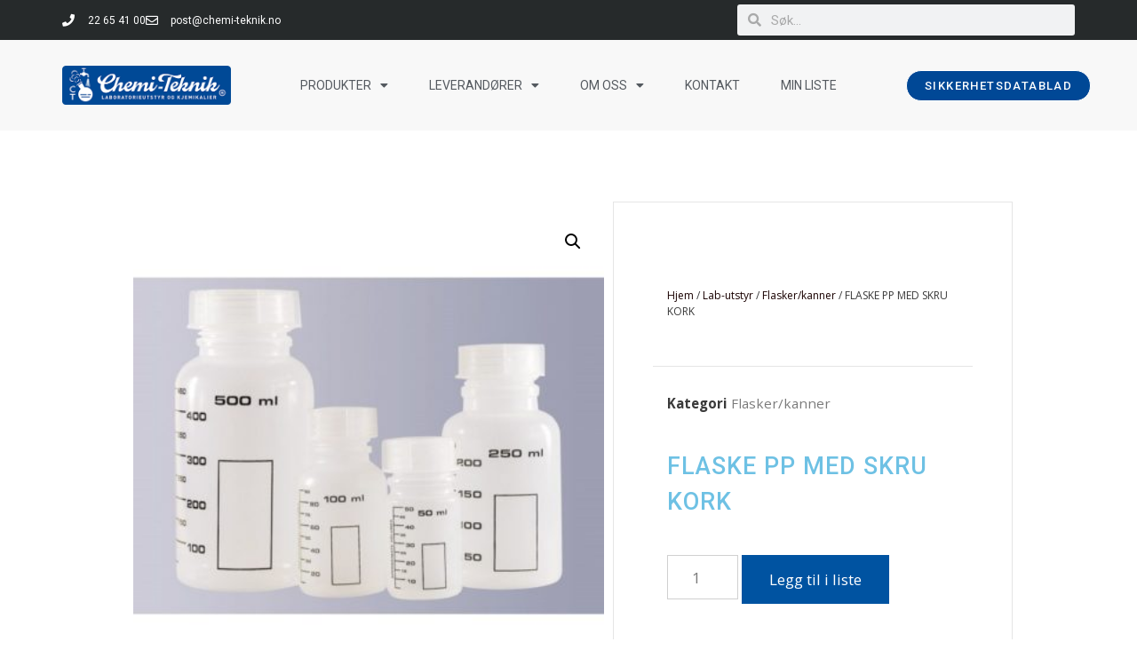

--- FILE ---
content_type: text/html; charset=UTF-8
request_url: https://www.chemi-teknik.no/butikk/lab-utstyr/flasker-kanner/flaske-pp-med-skru-kork/
body_size: 30364
content:
<!DOCTYPE html>
<html lang="nb-NO">
<head>
	<meta charset="UTF-8">
	<meta name='robots' content='index, follow, max-image-preview:large, max-snippet:-1, max-video-preview:-1' />
	<style>img:is([sizes="auto" i], [sizes^="auto," i]) { contain-intrinsic-size: 3000px 1500px }</style>
	
<!-- Google Tag Manager for WordPress by gtm4wp.com -->
<script data-cfasync="false" data-pagespeed-no-defer>
	var gtm4wp_datalayer_name = "dataLayer";
	var dataLayer = dataLayer || [];
	const gtm4wp_use_sku_instead = false;
	const gtm4wp_currency = 'NOK';
	const gtm4wp_product_per_impression = false;
	const gtm4wp_clear_ecommerce = false;
	const gtm4wp_datalayer_max_timeout = 2000;
</script>
<!-- End Google Tag Manager for WordPress by gtm4wp.com --><meta name="viewport" content="width=device-width, initial-scale=1">
	<!-- This site is optimized with the Yoast SEO plugin v26.2 - https://yoast.com/wordpress/plugins/seo/ -->
	<title>FLASKE PP MED SKRU KORK - Chemi-Teknik AS</title>
	<link rel="canonical" href="https://www.chemi-teknik.no/butikk/lab-utstyr/flasker-kanner/flaske-pp-med-skru-kork/" />
	<meta property="og:locale" content="nb_NO" />
	<meta property="og:type" content="article" />
	<meta property="og:title" content="FLASKE PP MED SKRU KORK - Chemi-Teknik AS" />
	<meta property="og:description" content="Flaske lagd av polypropylen med skrukork og gradering, autoklaverbar opp til maks. +121 °C / +249,8 °F ARTIKKELNUMMER KAPASITET GJENGER 49115012 50 ml GL 32 49115018 100 ml GL 32 49115024 250 ml GL 40 49115030 500 ml GL 50 49115036 1000 ml GL 65 &nbsp;" />
	<meta property="og:url" content="https://www.chemi-teknik.no/butikk/lab-utstyr/flasker-kanner/flaske-pp-med-skru-kork/" />
	<meta property="og:site_name" content="Chemi-Teknik AS" />
	<meta property="og:image" content="https://www.chemi-teknik.no/wp-content/uploads/2023/08/9115_export.jpg" />
	<meta property="og:image:width" content="1200" />
	<meta property="og:image:height" content="1200" />
	<meta property="og:image:type" content="image/jpeg" />
	<meta name="twitter:card" content="summary_large_image" />
	<meta name="twitter:label1" content="Ansl. lesetid" />
	<meta name="twitter:data1" content="1 minutt" />
	<script type="application/ld+json" class="yoast-schema-graph">{"@context":"https://schema.org","@graph":[{"@type":"WebPage","@id":"https://www.chemi-teknik.no/butikk/lab-utstyr/flasker-kanner/flaske-pp-med-skru-kork/","url":"https://www.chemi-teknik.no/butikk/lab-utstyr/flasker-kanner/flaske-pp-med-skru-kork/","name":"FLASKE PP MED SKRU KORK - Chemi-Teknik AS","isPartOf":{"@id":"https://www.chemi-teknik.no/#website"},"primaryImageOfPage":{"@id":"https://www.chemi-teknik.no/butikk/lab-utstyr/flasker-kanner/flaske-pp-med-skru-kork/#primaryimage"},"image":{"@id":"https://www.chemi-teknik.no/butikk/lab-utstyr/flasker-kanner/flaske-pp-med-skru-kork/#primaryimage"},"thumbnailUrl":"https://www.chemi-teknik.no/wp-content/uploads/2023/08/9115_export.jpg","datePublished":"2023-08-08T07:11:16+00:00","breadcrumb":{"@id":"https://www.chemi-teknik.no/butikk/lab-utstyr/flasker-kanner/flaske-pp-med-skru-kork/#breadcrumb"},"inLanguage":"nb-NO","potentialAction":[{"@type":"ReadAction","target":["https://www.chemi-teknik.no/butikk/lab-utstyr/flasker-kanner/flaske-pp-med-skru-kork/"]}]},{"@type":"ImageObject","inLanguage":"nb-NO","@id":"https://www.chemi-teknik.no/butikk/lab-utstyr/flasker-kanner/flaske-pp-med-skru-kork/#primaryimage","url":"https://www.chemi-teknik.no/wp-content/uploads/2023/08/9115_export.jpg","contentUrl":"https://www.chemi-teknik.no/wp-content/uploads/2023/08/9115_export.jpg","width":1200,"height":1200},{"@type":"BreadcrumbList","@id":"https://www.chemi-teknik.no/butikk/lab-utstyr/flasker-kanner/flaske-pp-med-skru-kork/#breadcrumb","itemListElement":[{"@type":"ListItem","position":1,"name":"Hjem","item":"https://www.chemi-teknik.no/"},{"@type":"ListItem","position":2,"name":"Produkter","item":"https://www.chemi-teknik.no/produkter/"},{"@type":"ListItem","position":3,"name":"FLASKE PP MED SKRU KORK"}]},{"@type":"WebSite","@id":"https://www.chemi-teknik.no/#website","url":"https://www.chemi-teknik.no/","name":"Chemi-Teknik AS","description":"","publisher":{"@id":"https://www.chemi-teknik.no/#organization"},"potentialAction":[{"@type":"SearchAction","target":{"@type":"EntryPoint","urlTemplate":"https://www.chemi-teknik.no/?s={search_term_string}"},"query-input":{"@type":"PropertyValueSpecification","valueRequired":true,"valueName":"search_term_string"}}],"inLanguage":"nb-NO"},{"@type":"Organization","@id":"https://www.chemi-teknik.no/#organization","name":"Chemi-Teknik AS","url":"https://www.chemi-teknik.no/","logo":{"@type":"ImageObject","inLanguage":"nb-NO","@id":"https://www.chemi-teknik.no/#/schema/logo/image/","url":"https://www.chemi-teknik.no/wp-content/uploads/2019/05/cropped-Chemi-Teknik_logo_pms-1.png","contentUrl":"https://www.chemi-teknik.no/wp-content/uploads/2019/05/cropped-Chemi-Teknik_logo_pms-1.png","width":400,"height":93,"caption":"Chemi-Teknik AS"},"image":{"@id":"https://www.chemi-teknik.no/#/schema/logo/image/"}}]}</script>
	<!-- / Yoast SEO plugin. -->


<link href='https://fonts.gstatic.com' crossorigin rel='preconnect' />
<link href='https://fonts.googleapis.com' crossorigin rel='preconnect' />
<link rel="alternate" type="application/rss+xml" title="Chemi-Teknik AS &raquo; strøm" href="https://www.chemi-teknik.no/feed/" />
<link rel="alternate" type="application/rss+xml" title="Chemi-Teknik AS &raquo; kommentarstrøm" href="https://www.chemi-teknik.no/comments/feed/" />
<link rel="alternate" type="application/rss+xml" title="Chemi-Teknik AS &raquo; FLASKE PP MED SKRU KORK kommentarstrøm" href="https://www.chemi-teknik.no/butikk/lab-utstyr/flasker-kanner/flaske-pp-med-skru-kork/feed/" />
<script>
window._wpemojiSettings = {"baseUrl":"https:\/\/s.w.org\/images\/core\/emoji\/16.0.1\/72x72\/","ext":".png","svgUrl":"https:\/\/s.w.org\/images\/core\/emoji\/16.0.1\/svg\/","svgExt":".svg","source":{"concatemoji":"https:\/\/www.chemi-teknik.no\/wp-includes\/js\/wp-emoji-release.min.js?ver=6.8.3"}};
/*! This file is auto-generated */
!function(s,n){var o,i,e;function c(e){try{var t={supportTests:e,timestamp:(new Date).valueOf()};sessionStorage.setItem(o,JSON.stringify(t))}catch(e){}}function p(e,t,n){e.clearRect(0,0,e.canvas.width,e.canvas.height),e.fillText(t,0,0);var t=new Uint32Array(e.getImageData(0,0,e.canvas.width,e.canvas.height).data),a=(e.clearRect(0,0,e.canvas.width,e.canvas.height),e.fillText(n,0,0),new Uint32Array(e.getImageData(0,0,e.canvas.width,e.canvas.height).data));return t.every(function(e,t){return e===a[t]})}function u(e,t){e.clearRect(0,0,e.canvas.width,e.canvas.height),e.fillText(t,0,0);for(var n=e.getImageData(16,16,1,1),a=0;a<n.data.length;a++)if(0!==n.data[a])return!1;return!0}function f(e,t,n,a){switch(t){case"flag":return n(e,"\ud83c\udff3\ufe0f\u200d\u26a7\ufe0f","\ud83c\udff3\ufe0f\u200b\u26a7\ufe0f")?!1:!n(e,"\ud83c\udde8\ud83c\uddf6","\ud83c\udde8\u200b\ud83c\uddf6")&&!n(e,"\ud83c\udff4\udb40\udc67\udb40\udc62\udb40\udc65\udb40\udc6e\udb40\udc67\udb40\udc7f","\ud83c\udff4\u200b\udb40\udc67\u200b\udb40\udc62\u200b\udb40\udc65\u200b\udb40\udc6e\u200b\udb40\udc67\u200b\udb40\udc7f");case"emoji":return!a(e,"\ud83e\udedf")}return!1}function g(e,t,n,a){var r="undefined"!=typeof WorkerGlobalScope&&self instanceof WorkerGlobalScope?new OffscreenCanvas(300,150):s.createElement("canvas"),o=r.getContext("2d",{willReadFrequently:!0}),i=(o.textBaseline="top",o.font="600 32px Arial",{});return e.forEach(function(e){i[e]=t(o,e,n,a)}),i}function t(e){var t=s.createElement("script");t.src=e,t.defer=!0,s.head.appendChild(t)}"undefined"!=typeof Promise&&(o="wpEmojiSettingsSupports",i=["flag","emoji"],n.supports={everything:!0,everythingExceptFlag:!0},e=new Promise(function(e){s.addEventListener("DOMContentLoaded",e,{once:!0})}),new Promise(function(t){var n=function(){try{var e=JSON.parse(sessionStorage.getItem(o));if("object"==typeof e&&"number"==typeof e.timestamp&&(new Date).valueOf()<e.timestamp+604800&&"object"==typeof e.supportTests)return e.supportTests}catch(e){}return null}();if(!n){if("undefined"!=typeof Worker&&"undefined"!=typeof OffscreenCanvas&&"undefined"!=typeof URL&&URL.createObjectURL&&"undefined"!=typeof Blob)try{var e="postMessage("+g.toString()+"("+[JSON.stringify(i),f.toString(),p.toString(),u.toString()].join(",")+"));",a=new Blob([e],{type:"text/javascript"}),r=new Worker(URL.createObjectURL(a),{name:"wpTestEmojiSupports"});return void(r.onmessage=function(e){c(n=e.data),r.terminate(),t(n)})}catch(e){}c(n=g(i,f,p,u))}t(n)}).then(function(e){for(var t in e)n.supports[t]=e[t],n.supports.everything=n.supports.everything&&n.supports[t],"flag"!==t&&(n.supports.everythingExceptFlag=n.supports.everythingExceptFlag&&n.supports[t]);n.supports.everythingExceptFlag=n.supports.everythingExceptFlag&&!n.supports.flag,n.DOMReady=!1,n.readyCallback=function(){n.DOMReady=!0}}).then(function(){return e}).then(function(){var e;n.supports.everything||(n.readyCallback(),(e=n.source||{}).concatemoji?t(e.concatemoji):e.wpemoji&&e.twemoji&&(t(e.twemoji),t(e.wpemoji)))}))}((window,document),window._wpemojiSettings);
</script>
<link rel='stylesheet' id='generate-fonts-css' href='//fonts.googleapis.com/css?family=Open+Sans:300,300italic,regular,italic,600,600italic,700,700italic,800,800italic' media='all' />
<style id='wp-emoji-styles-inline-css'>

	img.wp-smiley, img.emoji {
		display: inline !important;
		border: none !important;
		box-shadow: none !important;
		height: 1em !important;
		width: 1em !important;
		margin: 0 0.07em !important;
		vertical-align: -0.1em !important;
		background: none !important;
		padding: 0 !important;
	}
</style>
<link rel='stylesheet' id='wp-block-library-css' href='https://www.chemi-teknik.no/wp-includes/css/dist/block-library/style.min.css?ver=6.8.3' media='all' />
<style id='classic-theme-styles-inline-css'>
/*! This file is auto-generated */
.wp-block-button__link{color:#fff;background-color:#32373c;border-radius:9999px;box-shadow:none;text-decoration:none;padding:calc(.667em + 2px) calc(1.333em + 2px);font-size:1.125em}.wp-block-file__button{background:#32373c;color:#fff;text-decoration:none}
</style>
<style id='global-styles-inline-css'>
:root{--wp--preset--aspect-ratio--square: 1;--wp--preset--aspect-ratio--4-3: 4/3;--wp--preset--aspect-ratio--3-4: 3/4;--wp--preset--aspect-ratio--3-2: 3/2;--wp--preset--aspect-ratio--2-3: 2/3;--wp--preset--aspect-ratio--16-9: 16/9;--wp--preset--aspect-ratio--9-16: 9/16;--wp--preset--color--black: #000000;--wp--preset--color--cyan-bluish-gray: #abb8c3;--wp--preset--color--white: #ffffff;--wp--preset--color--pale-pink: #f78da7;--wp--preset--color--vivid-red: #cf2e2e;--wp--preset--color--luminous-vivid-orange: #ff6900;--wp--preset--color--luminous-vivid-amber: #fcb900;--wp--preset--color--light-green-cyan: #7bdcb5;--wp--preset--color--vivid-green-cyan: #00d084;--wp--preset--color--pale-cyan-blue: #8ed1fc;--wp--preset--color--vivid-cyan-blue: #0693e3;--wp--preset--color--vivid-purple: #9b51e0;--wp--preset--color--contrast: var(--contrast);--wp--preset--color--contrast-2: var(--contrast-2);--wp--preset--color--contrast-3: var(--contrast-3);--wp--preset--color--base: var(--base);--wp--preset--color--base-2: var(--base-2);--wp--preset--color--base-3: var(--base-3);--wp--preset--color--accent: var(--accent);--wp--preset--gradient--vivid-cyan-blue-to-vivid-purple: linear-gradient(135deg,rgba(6,147,227,1) 0%,rgb(155,81,224) 100%);--wp--preset--gradient--light-green-cyan-to-vivid-green-cyan: linear-gradient(135deg,rgb(122,220,180) 0%,rgb(0,208,130) 100%);--wp--preset--gradient--luminous-vivid-amber-to-luminous-vivid-orange: linear-gradient(135deg,rgba(252,185,0,1) 0%,rgba(255,105,0,1) 100%);--wp--preset--gradient--luminous-vivid-orange-to-vivid-red: linear-gradient(135deg,rgba(255,105,0,1) 0%,rgb(207,46,46) 100%);--wp--preset--gradient--very-light-gray-to-cyan-bluish-gray: linear-gradient(135deg,rgb(238,238,238) 0%,rgb(169,184,195) 100%);--wp--preset--gradient--cool-to-warm-spectrum: linear-gradient(135deg,rgb(74,234,220) 0%,rgb(151,120,209) 20%,rgb(207,42,186) 40%,rgb(238,44,130) 60%,rgb(251,105,98) 80%,rgb(254,248,76) 100%);--wp--preset--gradient--blush-light-purple: linear-gradient(135deg,rgb(255,206,236) 0%,rgb(152,150,240) 100%);--wp--preset--gradient--blush-bordeaux: linear-gradient(135deg,rgb(254,205,165) 0%,rgb(254,45,45) 50%,rgb(107,0,62) 100%);--wp--preset--gradient--luminous-dusk: linear-gradient(135deg,rgb(255,203,112) 0%,rgb(199,81,192) 50%,rgb(65,88,208) 100%);--wp--preset--gradient--pale-ocean: linear-gradient(135deg,rgb(255,245,203) 0%,rgb(182,227,212) 50%,rgb(51,167,181) 100%);--wp--preset--gradient--electric-grass: linear-gradient(135deg,rgb(202,248,128) 0%,rgb(113,206,126) 100%);--wp--preset--gradient--midnight: linear-gradient(135deg,rgb(2,3,129) 0%,rgb(40,116,252) 100%);--wp--preset--font-size--small: 13px;--wp--preset--font-size--medium: 20px;--wp--preset--font-size--large: 36px;--wp--preset--font-size--x-large: 42px;--wp--preset--spacing--20: 0.44rem;--wp--preset--spacing--30: 0.67rem;--wp--preset--spacing--40: 1rem;--wp--preset--spacing--50: 1.5rem;--wp--preset--spacing--60: 2.25rem;--wp--preset--spacing--70: 3.38rem;--wp--preset--spacing--80: 5.06rem;--wp--preset--shadow--natural: 6px 6px 9px rgba(0, 0, 0, 0.2);--wp--preset--shadow--deep: 12px 12px 50px rgba(0, 0, 0, 0.4);--wp--preset--shadow--sharp: 6px 6px 0px rgba(0, 0, 0, 0.2);--wp--preset--shadow--outlined: 6px 6px 0px -3px rgba(255, 255, 255, 1), 6px 6px rgba(0, 0, 0, 1);--wp--preset--shadow--crisp: 6px 6px 0px rgba(0, 0, 0, 1);}:where(.is-layout-flex){gap: 0.5em;}:where(.is-layout-grid){gap: 0.5em;}body .is-layout-flex{display: flex;}.is-layout-flex{flex-wrap: wrap;align-items: center;}.is-layout-flex > :is(*, div){margin: 0;}body .is-layout-grid{display: grid;}.is-layout-grid > :is(*, div){margin: 0;}:where(.wp-block-columns.is-layout-flex){gap: 2em;}:where(.wp-block-columns.is-layout-grid){gap: 2em;}:where(.wp-block-post-template.is-layout-flex){gap: 1.25em;}:where(.wp-block-post-template.is-layout-grid){gap: 1.25em;}.has-black-color{color: var(--wp--preset--color--black) !important;}.has-cyan-bluish-gray-color{color: var(--wp--preset--color--cyan-bluish-gray) !important;}.has-white-color{color: var(--wp--preset--color--white) !important;}.has-pale-pink-color{color: var(--wp--preset--color--pale-pink) !important;}.has-vivid-red-color{color: var(--wp--preset--color--vivid-red) !important;}.has-luminous-vivid-orange-color{color: var(--wp--preset--color--luminous-vivid-orange) !important;}.has-luminous-vivid-amber-color{color: var(--wp--preset--color--luminous-vivid-amber) !important;}.has-light-green-cyan-color{color: var(--wp--preset--color--light-green-cyan) !important;}.has-vivid-green-cyan-color{color: var(--wp--preset--color--vivid-green-cyan) !important;}.has-pale-cyan-blue-color{color: var(--wp--preset--color--pale-cyan-blue) !important;}.has-vivid-cyan-blue-color{color: var(--wp--preset--color--vivid-cyan-blue) !important;}.has-vivid-purple-color{color: var(--wp--preset--color--vivid-purple) !important;}.has-black-background-color{background-color: var(--wp--preset--color--black) !important;}.has-cyan-bluish-gray-background-color{background-color: var(--wp--preset--color--cyan-bluish-gray) !important;}.has-white-background-color{background-color: var(--wp--preset--color--white) !important;}.has-pale-pink-background-color{background-color: var(--wp--preset--color--pale-pink) !important;}.has-vivid-red-background-color{background-color: var(--wp--preset--color--vivid-red) !important;}.has-luminous-vivid-orange-background-color{background-color: var(--wp--preset--color--luminous-vivid-orange) !important;}.has-luminous-vivid-amber-background-color{background-color: var(--wp--preset--color--luminous-vivid-amber) !important;}.has-light-green-cyan-background-color{background-color: var(--wp--preset--color--light-green-cyan) !important;}.has-vivid-green-cyan-background-color{background-color: var(--wp--preset--color--vivid-green-cyan) !important;}.has-pale-cyan-blue-background-color{background-color: var(--wp--preset--color--pale-cyan-blue) !important;}.has-vivid-cyan-blue-background-color{background-color: var(--wp--preset--color--vivid-cyan-blue) !important;}.has-vivid-purple-background-color{background-color: var(--wp--preset--color--vivid-purple) !important;}.has-black-border-color{border-color: var(--wp--preset--color--black) !important;}.has-cyan-bluish-gray-border-color{border-color: var(--wp--preset--color--cyan-bluish-gray) !important;}.has-white-border-color{border-color: var(--wp--preset--color--white) !important;}.has-pale-pink-border-color{border-color: var(--wp--preset--color--pale-pink) !important;}.has-vivid-red-border-color{border-color: var(--wp--preset--color--vivid-red) !important;}.has-luminous-vivid-orange-border-color{border-color: var(--wp--preset--color--luminous-vivid-orange) !important;}.has-luminous-vivid-amber-border-color{border-color: var(--wp--preset--color--luminous-vivid-amber) !important;}.has-light-green-cyan-border-color{border-color: var(--wp--preset--color--light-green-cyan) !important;}.has-vivid-green-cyan-border-color{border-color: var(--wp--preset--color--vivid-green-cyan) !important;}.has-pale-cyan-blue-border-color{border-color: var(--wp--preset--color--pale-cyan-blue) !important;}.has-vivid-cyan-blue-border-color{border-color: var(--wp--preset--color--vivid-cyan-blue) !important;}.has-vivid-purple-border-color{border-color: var(--wp--preset--color--vivid-purple) !important;}.has-vivid-cyan-blue-to-vivid-purple-gradient-background{background: var(--wp--preset--gradient--vivid-cyan-blue-to-vivid-purple) !important;}.has-light-green-cyan-to-vivid-green-cyan-gradient-background{background: var(--wp--preset--gradient--light-green-cyan-to-vivid-green-cyan) !important;}.has-luminous-vivid-amber-to-luminous-vivid-orange-gradient-background{background: var(--wp--preset--gradient--luminous-vivid-amber-to-luminous-vivid-orange) !important;}.has-luminous-vivid-orange-to-vivid-red-gradient-background{background: var(--wp--preset--gradient--luminous-vivid-orange-to-vivid-red) !important;}.has-very-light-gray-to-cyan-bluish-gray-gradient-background{background: var(--wp--preset--gradient--very-light-gray-to-cyan-bluish-gray) !important;}.has-cool-to-warm-spectrum-gradient-background{background: var(--wp--preset--gradient--cool-to-warm-spectrum) !important;}.has-blush-light-purple-gradient-background{background: var(--wp--preset--gradient--blush-light-purple) !important;}.has-blush-bordeaux-gradient-background{background: var(--wp--preset--gradient--blush-bordeaux) !important;}.has-luminous-dusk-gradient-background{background: var(--wp--preset--gradient--luminous-dusk) !important;}.has-pale-ocean-gradient-background{background: var(--wp--preset--gradient--pale-ocean) !important;}.has-electric-grass-gradient-background{background: var(--wp--preset--gradient--electric-grass) !important;}.has-midnight-gradient-background{background: var(--wp--preset--gradient--midnight) !important;}.has-small-font-size{font-size: var(--wp--preset--font-size--small) !important;}.has-medium-font-size{font-size: var(--wp--preset--font-size--medium) !important;}.has-large-font-size{font-size: var(--wp--preset--font-size--large) !important;}.has-x-large-font-size{font-size: var(--wp--preset--font-size--x-large) !important;}
:where(.wp-block-post-template.is-layout-flex){gap: 1.25em;}:where(.wp-block-post-template.is-layout-grid){gap: 1.25em;}
:where(.wp-block-columns.is-layout-flex){gap: 2em;}:where(.wp-block-columns.is-layout-grid){gap: 2em;}
:root :where(.wp-block-pullquote){font-size: 1.5em;line-height: 1.6;}
</style>
<link rel='stylesheet' id='photoswipe-css' href='https://www.chemi-teknik.no/wp-content/plugins/woocommerce/assets/css/photoswipe/photoswipe.min.css?ver=10.3.7' media='all' />
<link rel='stylesheet' id='photoswipe-default-skin-css' href='https://www.chemi-teknik.no/wp-content/plugins/woocommerce/assets/css/photoswipe/default-skin/default-skin.min.css?ver=10.3.7' media='all' />
<link rel='stylesheet' id='woocommerce-layout-css' href='https://www.chemi-teknik.no/wp-content/plugins/woocommerce/assets/css/woocommerce-layout.css?ver=10.3.7' media='all' />
<link rel='stylesheet' id='woocommerce-smallscreen-css' href='https://www.chemi-teknik.no/wp-content/plugins/woocommerce/assets/css/woocommerce-smallscreen.css?ver=10.3.7' media='only screen and (max-width: 768px)' />
<link rel='stylesheet' id='woocommerce-general-css' href='https://www.chemi-teknik.no/wp-content/plugins/woocommerce/assets/css/woocommerce.css?ver=10.3.7' media='all' />
<style id='woocommerce-inline-inline-css'>
.woocommerce form .form-row .required { visibility: visible; }
</style>
<link rel='stylesheet' id='brands-styles-css' href='https://www.chemi-teknik.no/wp-content/plugins/woocommerce/assets/css/brands.css?ver=10.3.7' media='all' />
<link rel='stylesheet' id='generate-style-grid-css' href='https://www.chemi-teknik.no/wp-content/themes/generatepress/assets/css/unsemantic-grid.min.css?ver=3.6.0' media='all' />
<link rel='stylesheet' id='generate-style-css' href='https://www.chemi-teknik.no/wp-content/themes/generatepress/assets/css/style.min.css?ver=3.6.0' media='all' />
<style id='generate-style-inline-css'>
body{background-color:#ffffff;color:#3a3a3a;}a{color:#190000;}a:hover, a:focus, a:active{color:#000000;}body .grid-container{max-width:1100px;}.wp-block-group__inner-container{max-width:1100px;margin-left:auto;margin-right:auto;}@media (max-width: 500px) and (min-width: 769px){.inside-header{display:flex;flex-direction:column;align-items:center;}.site-logo, .site-branding{margin-bottom:1.5em;}#site-navigation{margin:0 auto;}.header-widget{margin-top:1.5em;}}.generate-back-to-top{font-size:20px;border-radius:3px;position:fixed;bottom:30px;right:30px;line-height:40px;width:40px;text-align:center;z-index:10;transition:opacity 300ms ease-in-out;opacity:0.1;transform:translateY(1000px);}.generate-back-to-top__show{opacity:1;transform:translateY(0);}:root{--contrast:#222222;--contrast-2:#575760;--contrast-3:#b2b2be;--base:#f0f0f0;--base-2:#f7f8f9;--base-3:#ffffff;--accent:#1e73be;}:root .has-contrast-color{color:var(--contrast);}:root .has-contrast-background-color{background-color:var(--contrast);}:root .has-contrast-2-color{color:var(--contrast-2);}:root .has-contrast-2-background-color{background-color:var(--contrast-2);}:root .has-contrast-3-color{color:var(--contrast-3);}:root .has-contrast-3-background-color{background-color:var(--contrast-3);}:root .has-base-color{color:var(--base);}:root .has-base-background-color{background-color:var(--base);}:root .has-base-2-color{color:var(--base-2);}:root .has-base-2-background-color{background-color:var(--base-2);}:root .has-base-3-color{color:var(--base-3);}:root .has-base-3-background-color{background-color:var(--base-3);}:root .has-accent-color{color:var(--accent);}:root .has-accent-background-color{background-color:var(--accent);}body, button, input, select, textarea{font-family:"Open Sans", sans-serif;font-weight:400;}body{line-height:1.5;}.entry-content > [class*="wp-block-"]:not(:last-child):not(.wp-block-heading){margin-bottom:1.5em;}.main-title{font-family:"Open Sans", sans-serif;font-weight:normal;font-size:45px;}.main-navigation a, .menu-toggle{font-family:"Open Sans", sans-serif;font-weight:400;}.main-navigation .main-nav ul ul li a{font-size:14px;}.widget-title{font-weight:400;margin-bottom:27px;}.sidebar .widget, .footer-widgets .widget{font-size:15px;}h1{font-weight:500;font-size:40px;}h2{font-weight:500;font-size:30px;}h3{font-weight:600;font-size:24px;}h4{font-size:inherit;}h5{font-size:inherit;}.site-info{font-size:13px;}@media (max-width:768px){.main-title{font-size:30px;}h1{font-size:30px;}h2{font-size:25px;}}.top-bar{background-color:#636363;color:#ffffff;}.top-bar a{color:#ffffff;}.top-bar a:hover{color:#303030;}.site-header{background-color:#f8f8f8;color:#3a3a3a;}.site-header a{color:#3a3a3a;}.main-title a,.main-title a:hover{color:#222222;}.site-description{color:#757575;}.mobile-menu-control-wrapper .menu-toggle,.mobile-menu-control-wrapper .menu-toggle:hover,.mobile-menu-control-wrapper .menu-toggle:focus,.has-inline-mobile-toggle #site-navigation.toggled{background-color:rgba(0, 0, 0, 0.02);}.main-navigation,.main-navigation ul ul{background-color:#f8f8f8;}.main-navigation .main-nav ul li a, .main-navigation .menu-toggle, .main-navigation .menu-bar-items{color:#303030;}.main-navigation .main-nav ul li:not([class*="current-menu-"]):hover > a, .main-navigation .main-nav ul li:not([class*="current-menu-"]):focus > a, .main-navigation .main-nav ul li.sfHover:not([class*="current-menu-"]) > a, .main-navigation .menu-bar-item:hover > a, .main-navigation .menu-bar-item.sfHover > a{color:#0a0a0a;background-color:rgba(242,242,242,0);}button.menu-toggle:hover,button.menu-toggle:focus,.main-navigation .mobile-bar-items a,.main-navigation .mobile-bar-items a:hover,.main-navigation .mobile-bar-items a:focus{color:#303030;}.main-navigation .main-nav ul li[class*="current-menu-"] > a{color:#222222;background-color:rgba(63,63,63,0);}.navigation-search input[type="search"],.navigation-search input[type="search"]:active, .navigation-search input[type="search"]:focus, .main-navigation .main-nav ul li.search-item.active > a, .main-navigation .menu-bar-items .search-item.active > a{color:#0a0a0a;background-color:rgba(242,242,242,0);}.main-navigation ul ul{background-color:#3f3f3f;}.main-navigation .main-nav ul ul li a{color:#ffffff;}.main-navigation .main-nav ul ul li:not([class*="current-menu-"]):hover > a,.main-navigation .main-nav ul ul li:not([class*="current-menu-"]):focus > a, .main-navigation .main-nav ul ul li.sfHover:not([class*="current-menu-"]) > a{color:#ffffff;background-color:#4f4f4f;}.main-navigation .main-nav ul ul li[class*="current-menu-"] > a{color:#ffffff;background-color:#4f4f4f;}.separate-containers .inside-article, .separate-containers .comments-area, .separate-containers .page-header, .one-container .container, .separate-containers .paging-navigation, .inside-page-header{background-color:#ffffff;}.inside-article a,.paging-navigation a,.comments-area a,.page-header a{color:#0053a1;}.entry-meta{color:#595959;}.entry-meta a{color:#595959;}.entry-meta a:hover{color:#1e73be;}h1{color:#0a0a0a;}h2{color:#0a0a0a;}h3{color:#0a0a0a;}h4{color:#0a0a0a;}h5{color:#0a0a0a;}.sidebar .widget{background-color:#ffffff;}.sidebar .widget a{color:#0a0a0a;}.sidebar .widget .widget-title{color:#000000;}.footer-widgets{background-color:#ffffff;}.footer-widgets a{color:#0053a1;}.footer-widgets a:hover{color:#190000;}.footer-widgets .widget-title{color:#000000;}.site-info{color:#ffffff;background-color:#222222;}.site-info a{color:#ffffff;}.site-info a:hover{color:#606060;}.footer-bar .widget_nav_menu .current-menu-item a{color:#606060;}input[type="text"],input[type="email"],input[type="url"],input[type="password"],input[type="search"],input[type="tel"],input[type="number"],textarea,select{color:#666666;background-color:#ffffff;border-color:#d1d1d1;}input[type="text"]:focus,input[type="email"]:focus,input[type="url"]:focus,input[type="password"]:focus,input[type="search"]:focus,input[type="tel"]:focus,input[type="number"]:focus,textarea:focus,select:focus{color:#666666;background-color:#ffffff;border-color:#bfbfbf;}button,html input[type="button"],input[type="reset"],input[type="submit"],a.button,a.wp-block-button__link:not(.has-background){color:#ffffff;background-color:#0053a1;}button:hover,html input[type="button"]:hover,input[type="reset"]:hover,input[type="submit"]:hover,a.button:hover,button:focus,html input[type="button"]:focus,input[type="reset"]:focus,input[type="submit"]:focus,a.button:focus,a.wp-block-button__link:not(.has-background):active,a.wp-block-button__link:not(.has-background):focus,a.wp-block-button__link:not(.has-background):hover{color:#ffffff;background-color:#0a0a0a;}a.generate-back-to-top{background-color:rgba( 0,0,0,0.4 );color:#ffffff;}a.generate-back-to-top:hover,a.generate-back-to-top:focus{background-color:rgba( 0,0,0,0.6 );color:#ffffff;}:root{--gp-search-modal-bg-color:var(--base-3);--gp-search-modal-text-color:var(--contrast);--gp-search-modal-overlay-bg-color:rgba(0,0,0,0.2);}@media (max-width: 768px){.main-navigation .menu-bar-item:hover > a, .main-navigation .menu-bar-item.sfHover > a{background:none;color:#303030;}}.inside-top-bar{padding:10px;}.inside-header{padding:40px;}.site-main .wp-block-group__inner-container{padding:40px;}.entry-content .alignwide, body:not(.no-sidebar) .entry-content .alignfull{margin-left:-40px;width:calc(100% + 80px);max-width:calc(100% + 80px);}.main-navigation .main-nav ul li a,.menu-toggle,.main-navigation .mobile-bar-items a{line-height:64px;}.navigation-search input[type="search"]{height:64px;}.rtl .menu-item-has-children .dropdown-menu-toggle{padding-left:20px;}.rtl .main-navigation .main-nav ul li.menu-item-has-children > a{padding-right:20px;}.footer-widgets{padding:40px 0px 95px 0px;}.site-info{padding:20px 0px 20px 0px;}@media (max-width:768px){.separate-containers .inside-article, .separate-containers .comments-area, .separate-containers .page-header, .separate-containers .paging-navigation, .one-container .site-content, .inside-page-header{padding:30px;}.site-main .wp-block-group__inner-container{padding:30px;}.site-info{padding-right:10px;padding-left:10px;}.entry-content .alignwide, body:not(.no-sidebar) .entry-content .alignfull{margin-left:-30px;width:calc(100% + 60px);max-width:calc(100% + 60px);}}.one-container .sidebar .widget{padding:0px;}/* End cached CSS */@media (max-width: 768px){.main-navigation .menu-toggle,.main-navigation .mobile-bar-items,.sidebar-nav-mobile:not(#sticky-placeholder){display:block;}.main-navigation ul,.gen-sidebar-nav{display:none;}[class*="nav-float-"] .site-header .inside-header > *{float:none;clear:both;}}
.dynamic-author-image-rounded{border-radius:100%;}.dynamic-featured-image, .dynamic-author-image{vertical-align:middle;}.one-container.blog .dynamic-content-template:not(:last-child), .one-container.archive .dynamic-content-template:not(:last-child){padding-bottom:0px;}.dynamic-entry-excerpt > p:last-child{margin-bottom:0px;}
.main-navigation .main-nav ul li a,.menu-toggle,.main-navigation .mobile-bar-items a{transition: line-height 300ms ease}.main-navigation.toggled .main-nav > ul{background-color: #f8f8f8}
</style>
<link rel='stylesheet' id='generate-mobile-style-css' href='https://www.chemi-teknik.no/wp-content/themes/generatepress/assets/css/mobile.min.css?ver=3.6.0' media='all' />
<link rel='stylesheet' id='generate-font-icons-css' href='https://www.chemi-teknik.no/wp-content/themes/generatepress/assets/css/components/font-icons.min.css?ver=3.6.0' media='all' />
<link rel='stylesheet' id='generate-child-css' href='https://www.chemi-teknik.no/wp-content/themes/generatepress_child/style.css?ver=1571644847' media='all' />
<link rel='stylesheet' id='elementor-frontend-css' href='https://www.chemi-teknik.no/wp-content/plugins/elementor/assets/css/frontend.min.css?ver=3.32.5' media='all' />
<link rel='stylesheet' id='widget-icon-list-css' href='https://www.chemi-teknik.no/wp-content/plugins/elementor/assets/css/widget-icon-list.min.css?ver=3.32.5' media='all' />
<link rel='stylesheet' id='widget-search-form-css' href='https://www.chemi-teknik.no/wp-content/plugins/elementor-pro/assets/css/widget-search-form.min.css?ver=3.32.3' media='all' />
<link rel='stylesheet' id='elementor-icons-shared-0-css' href='https://www.chemi-teknik.no/wp-content/plugins/elementor/assets/lib/font-awesome/css/fontawesome.min.css?ver=5.15.3' media='all' />
<link rel='stylesheet' id='elementor-icons-fa-solid-css' href='https://www.chemi-teknik.no/wp-content/plugins/elementor/assets/lib/font-awesome/css/solid.min.css?ver=5.15.3' media='all' />
<link rel='stylesheet' id='widget-image-css' href='https://www.chemi-teknik.no/wp-content/plugins/elementor/assets/css/widget-image.min.css?ver=3.32.5' media='all' />
<link rel='stylesheet' id='widget-nav-menu-css' href='https://www.chemi-teknik.no/wp-content/plugins/elementor-pro/assets/css/widget-nav-menu.min.css?ver=3.32.3' media='all' />
<link rel='stylesheet' id='e-sticky-css' href='https://www.chemi-teknik.no/wp-content/plugins/elementor-pro/assets/css/modules/sticky.min.css?ver=3.32.3' media='all' />
<link rel='stylesheet' id='widget-heading-css' href='https://www.chemi-teknik.no/wp-content/plugins/elementor/assets/css/widget-heading.min.css?ver=3.32.5' media='all' />
<link rel='stylesheet' id='widget-woocommerce-product-images-css' href='https://www.chemi-teknik.no/wp-content/plugins/elementor-pro/assets/css/widget-woocommerce-product-images.min.css?ver=3.32.3' media='all' />
<link rel='stylesheet' id='widget-woocommerce-product-meta-css' href='https://www.chemi-teknik.no/wp-content/plugins/elementor-pro/assets/css/widget-woocommerce-product-meta.min.css?ver=3.32.3' media='all' />
<link rel='stylesheet' id='widget-woocommerce-product-add-to-cart-css' href='https://www.chemi-teknik.no/wp-content/plugins/elementor-pro/assets/css/widget-woocommerce-product-add-to-cart.min.css?ver=3.32.3' media='all' />
<link rel='stylesheet' id='widget-woocommerce-product-data-tabs-css' href='https://www.chemi-teknik.no/wp-content/plugins/elementor-pro/assets/css/widget-woocommerce-product-data-tabs.min.css?ver=3.32.3' media='all' />
<link rel='stylesheet' id='widget-woocommerce-products-css' href='https://www.chemi-teknik.no/wp-content/plugins/elementor-pro/assets/css/widget-woocommerce-products.min.css?ver=3.32.3' media='all' />
<link rel='stylesheet' id='widget-pp-gravity-forms-css' href='https://www.chemi-teknik.no/wp-content/plugins/powerpack-lite-for-elementor/assets/css/min/widget-gravity-forms.min.css?ver=2.9.7' media='all' />
<link rel='stylesheet' id='elementor-icons-css' href='https://www.chemi-teknik.no/wp-content/plugins/elementor/assets/lib/eicons/css/elementor-icons.min.css?ver=5.44.0' media='all' />
<link rel='stylesheet' id='elementor-post-5517-css' href='https://www.chemi-teknik.no/wp-content/uploads/elementor/css/post-5517.css?ver=1766438650' media='all' />
<link rel='stylesheet' id='font-awesome-5-all-css' href='https://www.chemi-teknik.no/wp-content/plugins/elementor/assets/lib/font-awesome/css/all.min.css?ver=3.32.5' media='all' />
<link rel='stylesheet' id='font-awesome-4-shim-css' href='https://www.chemi-teknik.no/wp-content/plugins/elementor/assets/lib/font-awesome/css/v4-shims.min.css?ver=3.32.5' media='all' />
<link rel='stylesheet' id='elementor-post-1548-css' href='https://www.chemi-teknik.no/wp-content/uploads/elementor/css/post-1548.css?ver=1766438651' media='all' />
<link rel='stylesheet' id='elementor-post-1536-css' href='https://www.chemi-teknik.no/wp-content/uploads/elementor/css/post-1536.css?ver=1766438651' media='all' />
<link rel='stylesheet' id='elementor-post-1633-css' href='https://www.chemi-teknik.no/wp-content/uploads/elementor/css/post-1633.css?ver=1766438651' media='all' />
<link rel='stylesheet' id='generate-blog-images-css' href='https://www.chemi-teknik.no/wp-content/plugins/gp-premium/blog/functions/css/featured-images.min.css?ver=2.5.5' media='all' />
<link rel='stylesheet' id='generate-sticky-css' href='https://www.chemi-teknik.no/wp-content/plugins/gp-premium/menu-plus/functions/css/sticky.min.css?ver=2.5.5' media='all' />
<link rel='stylesheet' id='generate-woocommerce-css' href='https://www.chemi-teknik.no/wp-content/plugins/gp-premium/woocommerce/functions/css/woocommerce.min.css?ver=2.5.5' media='all' />
<style id='generate-woocommerce-inline-css'>
.woocommerce ul.products li.product .woocommerce-LoopProduct-link h2, .woocommerce ul.products li.product .woocommerce-loop-category__title{font-weight:normal;text-transform:none;font-size:20px;}.woocommerce .up-sells ul.products li.product .woocommerce-LoopProduct-link h2, .woocommerce .cross-sells ul.products li.product .woocommerce-LoopProduct-link h2, .woocommerce .related ul.products li.product .woocommerce-LoopProduct-link h2{font-size:20px;}.woocommerce #respond input#submit, .woocommerce a.button, .woocommerce button.button, .woocommerce input.button, .wc-block-components-button{color:#ffffff;background-color:#0053a1;text-decoration:none;font-weight:normal;text-transform:none;}.woocommerce #respond input#submit:hover, .woocommerce a.button:hover, .woocommerce button.button:hover, .woocommerce input.button:hover, .wc-block-components-button:hover{color:#ffffff;background-color:#0a0a0a;}.woocommerce #respond input#submit.alt, .woocommerce a.button.alt, .woocommerce button.button.alt, .woocommerce input.button.alt, .woocommerce #respond input#submit.alt.disabled, .woocommerce #respond input#submit.alt.disabled:hover, .woocommerce #respond input#submit.alt:disabled, .woocommerce #respond input#submit.alt:disabled:hover, .woocommerce #respond input#submit.alt:disabled[disabled], .woocommerce #respond input#submit.alt:disabled[disabled]:hover, .woocommerce a.button.alt.disabled, .woocommerce a.button.alt.disabled:hover, .woocommerce a.button.alt:disabled, .woocommerce a.button.alt:disabled:hover, .woocommerce a.button.alt:disabled[disabled], .woocommerce a.button.alt:disabled[disabled]:hover, .woocommerce button.button.alt.disabled, .woocommerce button.button.alt.disabled:hover, .woocommerce button.button.alt:disabled, .woocommerce button.button.alt:disabled:hover, .woocommerce button.button.alt:disabled[disabled], .woocommerce button.button.alt:disabled[disabled]:hover, .woocommerce input.button.alt.disabled, .woocommerce input.button.alt.disabled:hover, .woocommerce input.button.alt:disabled, .woocommerce input.button.alt:disabled:hover, .woocommerce input.button.alt:disabled[disabled], .woocommerce input.button.alt:disabled[disabled]:hover{color:#ffffff;background-color:#1e73be;}.woocommerce #respond input#submit.alt:hover, .woocommerce a.button.alt:hover, .woocommerce button.button.alt:hover, .woocommerce input.button.alt:hover{color:#ffffff;background-color:#377fbf;}button.wc-block-components-panel__button{font-size:inherit;}.woocommerce .star-rating span:before, .woocommerce p.stars:hover a::before{color:#ffa200;}.woocommerce span.onsale{background-color:#222222;color:#ffffff;}.woocommerce ul.products li.product .price, .woocommerce div.product p.price{color:#222222;}.woocommerce div.product .woocommerce-tabs ul.tabs li a{color:#222222;}.woocommerce div.product .woocommerce-tabs ul.tabs li a:hover, .woocommerce div.product .woocommerce-tabs ul.tabs li.active a{color:#1e73be;}.woocommerce-message{background-color:#0b9444;color:#ffffff;}div.woocommerce-message a.button, div.woocommerce-message a.button:focus, div.woocommerce-message a.button:hover, div.woocommerce-message a, div.woocommerce-message a:focus, div.woocommerce-message a:hover{color:#ffffff;}.woocommerce-info{background-color:#1e73be;color:#ffffff;}div.woocommerce-info a.button, div.woocommerce-info a.button:focus, div.woocommerce-info a.button:hover, div.woocommerce-info a, div.woocommerce-info a:focus, div.woocommerce-info a:hover{color:#ffffff;}.woocommerce-error{background-color:#e8626d;color:#ffffff;}div.woocommerce-error a.button, div.woocommerce-error a.button:focus, div.woocommerce-error a.button:hover, div.woocommerce-error a, div.woocommerce-error a:focus, div.woocommerce-error a:hover{color:#ffffff;}.woocommerce-product-details__short-description{color:#3a3a3a;}#wc-mini-cart{background-color:#ffffff;color:#000000;}#wc-mini-cart a:not(.button), #wc-mini-cart a.remove{color:#000000;}#wc-mini-cart .button{color:#ffffff;}#wc-mini-cart .button:hover, #wc-mini-cart .button:focus, #wc-mini-cart .button:active{color:#ffffff;}.woocommerce #content div.product div.images, .woocommerce div.product div.images, .woocommerce-page #content div.product div.images, .woocommerce-page div.product div.images{width:50%;}.add-to-cart-panel{background-color:#ffffff;color:#000000;}.add-to-cart-panel a:not(.button){color:#000000;}.woocommerce .widget_price_filter .price_slider_wrapper .ui-widget-content{background-color:#dddddd;}.woocommerce .widget_price_filter .ui-slider .ui-slider-range, .woocommerce .widget_price_filter .ui-slider .ui-slider-handle{background-color:#666666;}.wc-columns-container .products, .woocommerce .related ul.products, .woocommerce .up-sells ul.products{grid-gap:50px;}@media (max-width: 1024px){.woocommerce .wc-columns-container.wc-tablet-columns-2 .products{-ms-grid-columns:(1fr)[2];grid-template-columns:repeat(2, 1fr);}.wc-related-upsell-tablet-columns-2 .related ul.products, .wc-related-upsell-tablet-columns-2 .up-sells ul.products{-ms-grid-columns:(1fr)[2];grid-template-columns:repeat(2, 1fr);}}@media (max-width:768px){.add-to-cart-panel .continue-shopping{background-color:#ffffff;}.woocommerce #content div.product div.images,.woocommerce div.product div.images,.woocommerce-page #content div.product div.images,.woocommerce-page div.product div.images{width:100%;}}@media (max-width: 768px){.mobile-bar-items + .menu-toggle{text-align:left;}nav.toggled .main-nav li.wc-menu-item{display:none !important;}body.nav-search-enabled .wc-menu-cart-activated:not(#mobile-header) .mobile-bar-items{float:right;position:relative;}.nav-search-enabled .wc-menu-cart-activated:not(#mobile-header) .menu-toggle{float:left;width:auto;}.mobile-bar-items.wc-mobile-cart-items{z-index:1;}}
</style>
<link rel='stylesheet' id='generate-woocommerce-mobile-css' href='https://www.chemi-teknik.no/wp-content/plugins/gp-premium/woocommerce/functions/css/woocommerce-mobile.min.css?ver=2.5.5' media='(max-width:768px)' />
<link rel='stylesheet' id='gp-premium-icons-css' href='https://www.chemi-teknik.no/wp-content/plugins/gp-premium/general/icons/icons.min.css?ver=2.5.5' media='all' />
<link rel='stylesheet' id='elementor-gf-roboto-css' href='https://fonts.googleapis.com/css?family=Roboto:100,100italic,200,200italic,300,300italic,400,400italic,500,500italic,600,600italic,700,700italic,800,800italic,900,900italic&#038;display=auto' media='all' />
<link rel='stylesheet' id='elementor-gf-robotoslab-css' href='https://fonts.googleapis.com/css?family=Roboto+Slab:100,100italic,200,200italic,300,300italic,400,400italic,500,500italic,600,600italic,700,700italic,800,800italic,900,900italic&#038;display=auto' media='all' />
<link rel='stylesheet' id='elementor-gf-josefinsans-css' href='https://fonts.googleapis.com/css?family=Josefin+Sans:100,100italic,200,200italic,300,300italic,400,400italic,500,500italic,600,600italic,700,700italic,800,800italic,900,900italic&#038;display=auto' media='all' />
<link rel='stylesheet' id='elementor-gf-opensans-css' href='https://fonts.googleapis.com/css?family=Open+Sans:100,100italic,200,200italic,300,300italic,400,400italic,500,500italic,600,600italic,700,700italic,800,800italic,900,900italic&#038;display=auto' media='all' />
<link rel='stylesheet' id='elementor-gf-montserrat-css' href='https://fonts.googleapis.com/css?family=Montserrat:100,100italic,200,200italic,300,300italic,400,400italic,500,500italic,600,600italic,700,700italic,800,800italic,900,900italic&#038;display=auto' media='all' />
<script id="jquery-core-js-extra">
var pp = {"ajax_url":"https:\/\/www.chemi-teknik.no\/wp-admin\/admin-ajax.php"};
</script>
<script src="https://www.chemi-teknik.no/wp-includes/js/jquery/jquery.min.js?ver=3.7.1" id="jquery-core-js"></script>
<script src="https://www.chemi-teknik.no/wp-includes/js/jquery/jquery-migrate.min.js?ver=3.4.1" id="jquery-migrate-js"></script>
<script id="3d-flip-book-client-locale-loader-js-extra">
var FB3D_CLIENT_LOCALE = {"ajaxurl":"https:\/\/www.chemi-teknik.no\/wp-admin\/admin-ajax.php","dictionary":{"Table of contents":"Table of contents","Close":"Close","Bookmarks":"Bookmarks","Thumbnails":"Thumbnails","Search":"Search","Share":"Share","Facebook":"Facebook","Twitter":"Twitter","Email":"Email","Play":"Play","Previous page":"Previous page","Next page":"Next page","Zoom in":"Zoom in","Zoom out":"Zoom out","Fit view":"Fit view","Auto play":"Auto play","Full screen":"Full screen","More":"More","Smart pan":"Smart pan","Single page":"Single page","Sounds":"Sounds","Stats":"Stats","Print":"Print","Download":"Download","Goto first page":"Goto first page","Goto last page":"Goto last page"},"images":"https:\/\/www.chemi-teknik.no\/wp-content\/plugins\/interactive-3d-flipbook-powered-physics-engine\/assets\/images\/","jsData":{"urls":[],"posts":{"ids_mis":[],"ids":[]},"pages":[],"firstPages":[],"bookCtrlProps":[],"bookTemplates":[]},"key":"3d-flip-book","pdfJS":{"pdfJsLib":"https:\/\/www.chemi-teknik.no\/wp-content\/plugins\/interactive-3d-flipbook-powered-physics-engine\/assets\/js\/pdf.min.js?ver=4.3.136","pdfJsWorker":"https:\/\/www.chemi-teknik.no\/wp-content\/plugins\/interactive-3d-flipbook-powered-physics-engine\/assets\/js\/pdf.worker.js?ver=4.3.136","stablePdfJsLib":"https:\/\/www.chemi-teknik.no\/wp-content\/plugins\/interactive-3d-flipbook-powered-physics-engine\/assets\/js\/stable\/pdf.min.js?ver=2.5.207","stablePdfJsWorker":"https:\/\/www.chemi-teknik.no\/wp-content\/plugins\/interactive-3d-flipbook-powered-physics-engine\/assets\/js\/stable\/pdf.worker.js?ver=2.5.207","pdfJsCMapUrl":"https:\/\/www.chemi-teknik.no\/wp-content\/plugins\/interactive-3d-flipbook-powered-physics-engine\/assets\/cmaps\/"},"cacheurl":"https:\/\/www.chemi-teknik.no\/wp-content\/uploads\/3d-flip-book\/cache\/","pluginsurl":"https:\/\/www.chemi-teknik.no\/wp-content\/plugins\/","pluginurl":"https:\/\/www.chemi-teknik.no\/wp-content\/plugins\/interactive-3d-flipbook-powered-physics-engine\/","thumbnailSize":{"width":"150","height":"150"},"version":"1.16.17"};
</script>
<script src="https://www.chemi-teknik.no/wp-content/plugins/interactive-3d-flipbook-powered-physics-engine/assets/js/client-locale-loader.js?ver=1.16.17" id="3d-flip-book-client-locale-loader-js" async data-wp-strategy="async"></script>
<script src="https://www.chemi-teknik.no/wp-content/plugins/woocommerce/assets/js/zoom/jquery.zoom.min.js?ver=1.7.21-wc.10.3.7" id="wc-zoom-js" defer data-wp-strategy="defer"></script>
<script src="https://www.chemi-teknik.no/wp-content/plugins/woocommerce/assets/js/flexslider/jquery.flexslider.min.js?ver=2.7.2-wc.10.3.7" id="wc-flexslider-js" defer data-wp-strategy="defer"></script>
<script src="https://www.chemi-teknik.no/wp-content/plugins/woocommerce/assets/js/photoswipe/photoswipe.min.js?ver=4.1.1-wc.10.3.7" id="wc-photoswipe-js" defer data-wp-strategy="defer"></script>
<script src="https://www.chemi-teknik.no/wp-content/plugins/woocommerce/assets/js/photoswipe/photoswipe-ui-default.min.js?ver=4.1.1-wc.10.3.7" id="wc-photoswipe-ui-default-js" defer data-wp-strategy="defer"></script>
<script id="wc-single-product-js-extra">
var wc_single_product_params = {"i18n_required_rating_text":"Vennligst velg en vurdering","i18n_rating_options":["1 av 5 stjerner","2 av 5 stjerner","3 av 5 stjerner","4 av 5 stjerner","5 av 5 stjerner"],"i18n_product_gallery_trigger_text":"Se bildegalleri i fullskjerm","review_rating_required":"yes","flexslider":{"rtl":false,"animation":"slide","smoothHeight":true,"directionNav":false,"controlNav":"thumbnails","slideshow":false,"animationSpeed":500,"animationLoop":false,"allowOneSlide":false},"zoom_enabled":"1","zoom_options":[],"photoswipe_enabled":"1","photoswipe_options":{"shareEl":false,"closeOnScroll":false,"history":false,"hideAnimationDuration":0,"showAnimationDuration":0},"flexslider_enabled":"1"};
</script>
<script src="https://www.chemi-teknik.no/wp-content/plugins/woocommerce/assets/js/frontend/single-product.min.js?ver=10.3.7" id="wc-single-product-js" defer data-wp-strategy="defer"></script>
<script src="https://www.chemi-teknik.no/wp-content/plugins/woocommerce/assets/js/jquery-blockui/jquery.blockUI.min.js?ver=2.7.0-wc.10.3.7" id="wc-jquery-blockui-js" defer data-wp-strategy="defer"></script>
<script src="https://www.chemi-teknik.no/wp-content/plugins/woocommerce/assets/js/js-cookie/js.cookie.min.js?ver=2.1.4-wc.10.3.7" id="wc-js-cookie-js" defer data-wp-strategy="defer"></script>
<script id="woocommerce-js-extra">
var woocommerce_params = {"ajax_url":"\/wp-admin\/admin-ajax.php","wc_ajax_url":"\/?wc-ajax=%%endpoint%%","i18n_password_show":"Vis passord","i18n_password_hide":"Skjul passord"};
</script>
<script src="https://www.chemi-teknik.no/wp-content/plugins/woocommerce/assets/js/frontend/woocommerce.min.js?ver=10.3.7" id="woocommerce-js" defer data-wp-strategy="defer"></script>
<script src="https://www.chemi-teknik.no/wp-content/plugins/elementor/assets/lib/font-awesome/js/v4-shims.min.js?ver=3.32.5" id="font-awesome-4-shim-js"></script>
<link rel="https://api.w.org/" href="https://www.chemi-teknik.no/wp-json/" /><link rel="alternate" title="JSON" type="application/json" href="https://www.chemi-teknik.no/wp-json/wp/v2/product/6560" /><link rel="EditURI" type="application/rsd+xml" title="RSD" href="https://www.chemi-teknik.no/xmlrpc.php?rsd" />
<meta name="generator" content="WordPress 6.8.3" />
<meta name="generator" content="WooCommerce 10.3.7" />
<link rel='shortlink' href='https://www.chemi-teknik.no/?p=6560' />
<link rel="alternate" title="oEmbed (JSON)" type="application/json+oembed" href="https://www.chemi-teknik.no/wp-json/oembed/1.0/embed?url=https%3A%2F%2Fwww.chemi-teknik.no%2Fbutikk%2Flab-utstyr%2Fflasker-kanner%2Fflaske-pp-med-skru-kork%2F" />
<link rel="alternate" title="oEmbed (XML)" type="text/xml+oembed" href="https://www.chemi-teknik.no/wp-json/oembed/1.0/embed?url=https%3A%2F%2Fwww.chemi-teknik.no%2Fbutikk%2Flab-utstyr%2Fflasker-kanner%2Fflaske-pp-med-skru-kork%2F&#038;format=xml" />

<!-- Google Tag Manager for WordPress by gtm4wp.com -->
<!-- GTM Container placement set to manual -->
<script data-cfasync="false" data-pagespeed-no-defer>
	var dataLayer_content = {"pagePostType":"product","pagePostType2":"single-product","pagePostAuthor":"Saba Muzaffar","productRatingCounts":[],"productAverageRating":0,"productReviewCount":0,"productType":"simple","productIsVariable":0};
	dataLayer.push( dataLayer_content );
</script>
<script data-cfasync="false" data-pagespeed-no-defer>
(function(w,d,s,l,i){w[l]=w[l]||[];w[l].push({'gtm.start':
new Date().getTime(),event:'gtm.js'});var f=d.getElementsByTagName(s)[0],
j=d.createElement(s),dl=l!='dataLayer'?'&l='+l:'';j.async=true;j.src=
'//www.googletagmanager.com/gtm.js?id='+i+dl;f.parentNode.insertBefore(j,f);
})(window,document,'script','dataLayer','GTM-M6H73BF');
</script>
<!-- End Google Tag Manager for WordPress by gtm4wp.com -->
<script id="mcjs">!function(c,h,i,m,p){m=c.createElement(h),p=c.getElementsByTagName(h)[0],m.async=1,m.src=i,p.parentNode.insertBefore(m,p)}(document,"script","https://chimpstatic.com/mcjs-connected/js/users/6535ef97ac6f46ef1cba77856/7b0c92c84079563bf7cad589a.js");</script>

		<noscript><style>.woocommerce-product-gallery{ opacity: 1 !important; }</style></noscript>
	<meta name="generator" content="Elementor 3.32.5; features: additional_custom_breakpoints; settings: css_print_method-external, google_font-enabled, font_display-auto">
			<style>
				.e-con.e-parent:nth-of-type(n+4):not(.e-lazyloaded):not(.e-no-lazyload),
				.e-con.e-parent:nth-of-type(n+4):not(.e-lazyloaded):not(.e-no-lazyload) * {
					background-image: none !important;
				}
				@media screen and (max-height: 1024px) {
					.e-con.e-parent:nth-of-type(n+3):not(.e-lazyloaded):not(.e-no-lazyload),
					.e-con.e-parent:nth-of-type(n+3):not(.e-lazyloaded):not(.e-no-lazyload) * {
						background-image: none !important;
					}
				}
				@media screen and (max-height: 640px) {
					.e-con.e-parent:nth-of-type(n+2):not(.e-lazyloaded):not(.e-no-lazyload),
					.e-con.e-parent:nth-of-type(n+2):not(.e-lazyloaded):not(.e-no-lazyload) * {
						background-image: none !important;
					}
				}
			</style>
			<link rel="icon" href="https://www.chemi-teknik.no/wp-content/uploads/2019/08/cropped-favicon_chemi-teknik-32x32.jpg" sizes="32x32" />
<link rel="icon" href="https://www.chemi-teknik.no/wp-content/uploads/2019/08/cropped-favicon_chemi-teknik-192x192.jpg" sizes="192x192" />
<link rel="apple-touch-icon" href="https://www.chemi-teknik.no/wp-content/uploads/2019/08/cropped-favicon_chemi-teknik-180x180.jpg" />
<meta name="msapplication-TileImage" content="https://www.chemi-teknik.no/wp-content/uploads/2019/08/cropped-favicon_chemi-teknik-270x270.jpg" />
		<style id="wp-custom-css">
			
				
/* logo height */
.header-image {
       height: 40px;
   }

/* center nav */
.main-navigation .main-nav ul li a, .menu-toggle, .main-navigation .mobile-bar-items a {
text-align: center;
}

/* menu letter spacing */
.main-navigation a, .menu-toggle {
letter-spacing: 0.5px;
}

h1 {
letter-spacing: 1px;
line-height:1.2;
}

h2, h3 {
line-height:1.2;
}

.topbar-text {
font-size: 18px;
color: #ffffff;
letter-spacing: 2px;
margin: 5px 10px 5px 10px;
}

.button.ghost,
.button.ghost:visited {
background: transparent;
color: #124C75;
border: 3px solid #124C75;
font-size: 18px;
margin: 5px 10px 5px 10px;
padding: 6px 10px;
transition: all 400ms linear;
}

.button.ghost:hover,
.button.ghost:active {
background: transparent;
color: #124C75;
border: 3px solid #ffffff;
transition: all 400ms linear;
}

.nf-form-fields-required {
padding-bottom:10px;
color: #665862 !important;
}

.ninja-forms-req-symbol, .nf-error-msg {
color: #665862 !important;
font-size: 13px !important;
}

.nf-form-content .nf-field-container #nf-field-9-wrap .nf-field-element .ninja-forms-field {
height: 100px !important;
}

.nf-form-fields-required {
display: none;
}

.label-above .nf-field-label {
margin-bottom: 5px !important;
}

.nf-field-container, #ninja_forms_required_items {
margin-bottom: 15px !important;
}				</style>
		</head>

<body class="wp-singular product-template-default single single-product postid-6560 wp-custom-logo wp-embed-responsive wp-theme-generatepress wp-child-theme-generatepress_child theme-generatepress post-image-above-header post-image-aligned-center sticky-menu-fade sticky-enabled both-sticky-menu woocommerce woocommerce-page woocommerce-no-js right-sidebar nav-float-right separate-containers fluid-header active-footer-widgets-3 header-aligned-left dropdown-hover featured-image-active elementor-default elementor-template-full-width elementor-kit-5517 elementor-page-1633 full-width-content" itemtype="https://schema.org/Blog" itemscope>
	
<!-- GTM Container placement set to manual -->
<!-- Google Tag Manager (noscript) -->
				<noscript><iframe src="https://www.googletagmanager.com/ns.html?id=GTM-M6H73BF" height="0" width="0" style="display:none;visibility:hidden" aria-hidden="true"></iframe></noscript>
<!-- End Google Tag Manager (noscript) -->
<!-- GTM Container placement set to manual -->
<!-- Google Tag Manager (noscript) --><a class="screen-reader-text skip-link" href="#content" title="Hopp til innhold">Hopp til innhold</a>		<header data-elementor-type="header" data-elementor-id="1548" class="elementor elementor-1548 elementor-location-header" data-elementor-post-type="elementor_library">
					<section class="elementor-section elementor-top-section elementor-element elementor-element-68b1639f elementor-section-height-min-height elementor-section-content-middle elementor-section-boxed elementor-section-height-default elementor-section-items-middle" data-id="68b1639f" data-element_type="section" data-settings="{&quot;background_background&quot;:&quot;classic&quot;}">
						<div class="elementor-container elementor-column-gap-no">
					<div class="elementor-column elementor-col-66 elementor-top-column elementor-element elementor-element-1318ae4a" data-id="1318ae4a" data-element_type="column">
			<div class="elementor-widget-wrap elementor-element-populated">
						<div class="elementor-element elementor-element-1193754 elementor-icon-list--layout-inline elementor-mobile-align-center elementor-hidden-phone elementor-list-item-link-full_width elementor-widget elementor-widget-icon-list" data-id="1193754" data-element_type="widget" data-widget_type="icon-list.default">
				<div class="elementor-widget-container">
							<ul class="elementor-icon-list-items elementor-inline-items">
							<li class="elementor-icon-list-item elementor-inline-item">
											<a href="tel:226541%2000">

												<span class="elementor-icon-list-icon">
																<i class="fa fa-phone" aria-hidden="true"></i>
													</span>
										<span class="elementor-icon-list-text">22 65 41 00</span>
											</a>
									</li>
								<li class="elementor-icon-list-item elementor-inline-item">
											<a href="mailto:post@chemi-teknik.no">

												<span class="elementor-icon-list-icon">
																<i class="fa fa-envelope-o" aria-hidden="true"></i>
													</span>
										<span class="elementor-icon-list-text">post@chemi-teknik.no</span>
											</a>
									</li>
						</ul>
						</div>
				</div>
					</div>
		</div>
				<div class="elementor-column elementor-col-33 elementor-top-column elementor-element elementor-element-433ef91f" data-id="433ef91f" data-element_type="column">
			<div class="elementor-widget-wrap elementor-element-populated">
						<div class="elementor-element elementor-element-83fe3fc elementor-search-form--skin-minimal elementor-widget elementor-widget-search-form" data-id="83fe3fc" data-element_type="widget" data-settings="{&quot;skin&quot;:&quot;minimal&quot;}" data-widget_type="search-form.default">
				<div class="elementor-widget-container">
							<search role="search">
			<form class="elementor-search-form" action="https://www.chemi-teknik.no" method="get">
												<div class="elementor-search-form__container">
					<label class="elementor-screen-only" for="elementor-search-form-83fe3fc">Søk</label>

											<div class="elementor-search-form__icon">
							<i aria-hidden="true" class="fas fa-search"></i>							<span class="elementor-screen-only">Søk</span>
						</div>
					
					<input id="elementor-search-form-83fe3fc" placeholder="Søk..." class="elementor-search-form__input" type="search" name="s" value="">
					
					
									</div>
			</form>
		</search>
						</div>
				</div>
					</div>
		</div>
					</div>
		</section>
				<header class="elementor-section elementor-top-section elementor-element elementor-element-7cc6adb7 elementor-section-content-middle elementor-section-stretched elementor-hidden-phone elementor-hidden-tablet elementor-section-boxed elementor-section-height-default elementor-section-height-default" data-id="7cc6adb7" data-element_type="section" data-settings="{&quot;background_background&quot;:&quot;classic&quot;,&quot;sticky&quot;:&quot;top&quot;,&quot;stretch_section&quot;:&quot;section-stretched&quot;,&quot;sticky_on&quot;:[&quot;desktop&quot;,&quot;tablet&quot;,&quot;mobile&quot;],&quot;sticky_offset&quot;:0,&quot;sticky_effects_offset&quot;:0,&quot;sticky_anchor_link_offset&quot;:0}">
						<div class="elementor-container elementor-column-gap-no">
					<div class="elementor-column elementor-col-16 elementor-top-column elementor-element elementor-element-449dde10" data-id="449dde10" data-element_type="column">
			<div class="elementor-widget-wrap elementor-element-populated">
						<div class="elementor-element elementor-element-1d45b5fe elementor-widget elementor-widget-theme-site-logo elementor-widget-image" data-id="1d45b5fe" data-element_type="widget" data-widget_type="theme-site-logo.default">
				<div class="elementor-widget-container">
											<a href="https://www.chemi-teknik.no">
			<img width="400" height="93" src="https://www.chemi-teknik.no/wp-content/uploads/2019/05/cropped-Chemi-Teknik_logo_pms-1.png" class="attachment-full size-full wp-image-2043" alt="" srcset="https://www.chemi-teknik.no/wp-content/uploads/2019/05/cropped-Chemi-Teknik_logo_pms-1.png 400w, https://www.chemi-teknik.no/wp-content/uploads/2019/05/cropped-Chemi-Teknik_logo_pms-1-300x70.png 300w" sizes="(max-width: 400px) 100vw, 400px" />				</a>
											</div>
				</div>
					</div>
		</div>
				<div class="elementor-column elementor-col-66 elementor-top-column elementor-element elementor-element-3e5f7ace" data-id="3e5f7ace" data-element_type="column">
			<div class="elementor-widget-wrap elementor-element-populated">
						<div class="elementor-element elementor-element-1485ef20 elementor-nav-menu__align-center elementor-nav-menu--dropdown-mobile elementor-nav-menu--stretch elementor-nav-menu__text-align-center elementor-nav-menu--toggle elementor-nav-menu--burger elementor-widget elementor-widget-nav-menu" data-id="1485ef20" data-element_type="widget" data-settings="{&quot;full_width&quot;:&quot;stretch&quot;,&quot;layout&quot;:&quot;horizontal&quot;,&quot;submenu_icon&quot;:{&quot;value&quot;:&quot;&lt;i class=\&quot;fas fa-caret-down\&quot; aria-hidden=\&quot;true\&quot;&gt;&lt;\/i&gt;&quot;,&quot;library&quot;:&quot;fa-solid&quot;},&quot;toggle&quot;:&quot;burger&quot;}" data-widget_type="nav-menu.default">
				<div class="elementor-widget-container">
								<nav aria-label="Meny" class="elementor-nav-menu--main elementor-nav-menu__container elementor-nav-menu--layout-horizontal e--pointer-none">
				<ul id="menu-1-1485ef20" class="elementor-nav-menu"><li class="mega-menu menu-item menu-item-type-post_type menu-item-object-page menu-item-has-children current_page_parent menu-item-83"><a href="https://www.chemi-teknik.no/produkter/" class="elementor-item">Produkter</a>
<ul class="sub-menu elementor-nav-menu--dropdown">
	<li class="menu-item menu-item-type-taxonomy menu-item-object-product_cat menu-item-87"><a href="https://www.chemi-teknik.no/produktkategori/fikseringslosninger/" class="elementor-sub-item">Fikseringsløsninger</a></li>
	<li class="menu-item menu-item-type-taxonomy menu-item-object-product_cat menu-item-89"><a href="https://www.chemi-teknik.no/produktkategori/kassetter/" class="elementor-sub-item">Kassetter</a></li>
	<li class="menu-item menu-item-type-taxonomy menu-item-object-product_cat menu-item-95"><a href="https://www.chemi-teknik.no/produktkategori/beskjaering/" class="elementor-sub-item">Kniver/ Skalpeller</a></li>
	<li class="menu-item menu-item-type-taxonomy menu-item-object-product_cat menu-item-92"><a href="https://www.chemi-teknik.no/produktkategori/markefarger/" class="elementor-sub-item">Merkefarger</a></li>
	<li class="menu-item menu-item-type-taxonomy menu-item-object-product_cat menu-item-93"><a href="https://www.chemi-teknik.no/produktkategori/objekt-og-dekkglass/" class="elementor-sub-item">Objekt- og dekkglass</a></li>
	<li class="menu-item menu-item-type-taxonomy menu-item-object-product_cat menu-item-94"><a href="https://www.chemi-teknik.no/produktkategori/oppbevaring/" class="elementor-sub-item">Oppbevaring</a></li>
	<li class="menu-item menu-item-type-taxonomy menu-item-object-product_cat menu-item-85"><a href="https://www.chemi-teknik.no/produktkategori/beskyttelse/" class="elementor-sub-item">Beskyttelse</a></li>
	<li class="menu-item menu-item-type-taxonomy menu-item-object-product_cat menu-item-88"><a href="https://www.chemi-teknik.no/produktkategori/filter/" class="elementor-sub-item">Filter</a></li>
	<li class="menu-item menu-item-type-taxonomy menu-item-object-product_cat menu-item-90"><a href="https://www.chemi-teknik.no/produktkategori/kjemikalier/" class="elementor-sub-item">Kjemikalier</a></li>
	<li class="menu-item menu-item-type-taxonomy menu-item-object-product_cat current-product-ancestor menu-item-91"><a href="https://www.chemi-teknik.no/produktkategori/lab-utstyr/" class="elementor-sub-item">Lab-utstyr</a></li>
	<li class="menu-item menu-item-type-taxonomy menu-item-object-product_cat menu-item-86"><a href="https://www.chemi-teknik.no/produktkategori/ems/" class="elementor-sub-item">EMS</a></li>
	<li class="menu-item menu-item-type-taxonomy menu-item-object-product_cat menu-item-84"><a href="https://www.chemi-teknik.no/produktkategori/annet/" class="elementor-sub-item">Annet</a></li>
</ul>
</li>
<li class="menu-item menu-item-type-post_type menu-item-object-page menu-item-has-children menu-item-80"><a href="https://www.chemi-teknik.no/leverandorer/" class="elementor-item">Leverandører</a>
<ul class="sub-menu elementor-nav-menu--dropdown">
	<li class="menu-item menu-item-type-post_type menu-item-object-page menu-item-1930"><a href="https://www.chemi-teknik.no/leverandorer/electron-microscopy-sciences/" class="elementor-sub-item">Electron Microscopy Sciences</a></li>
	<li class="menu-item menu-item-type-post_type menu-item-object-page menu-item-2144"><a href="https://www.chemi-teknik.no/leverandorer/cellpath/" class="elementor-sub-item">Cellpath</a></li>
	<li class="menu-item menu-item-type-post_type menu-item-object-page menu-item-2143"><a href="https://www.chemi-teknik.no/leverandorer/glaswarenfabrik-karl-hecht/" class="elementor-sub-item">Glaswarenfabrik Karl Hecht</a></li>
	<li class="menu-item menu-item-type-post_type menu-item-object-page menu-item-2142"><a href="https://www.chemi-teknik.no/leverandorer/vitlab/" class="elementor-sub-item">Vitlab</a></li>
	<li class="menu-item menu-item-type-post_type menu-item-object-page menu-item-2141"><a href="https://www.chemi-teknik.no/leverandorer/mechanikus-gottlieb-kern/" class="elementor-sub-item">Kern &#038; Sohn</a></li>
	<li class="menu-item menu-item-type-post_type menu-item-object-page menu-item-2140"><a href="https://www.chemi-teknik.no/leverandorer/lens-laborglas/" class="elementor-sub-item">Lenz Laborglas</a></li>
	<li class="menu-item menu-item-type-post_type menu-item-object-page menu-item-3397"><a href="https://www.chemi-teknik.no/leverandorer/epredia/" class="elementor-sub-item">Epredia</a></li>
	<li class="menu-item menu-item-type-post_type menu-item-object-page menu-item-3403"><a href="https://www.chemi-teknik.no/leverandorer/medite/" class="elementor-sub-item">Medite</a></li>
	<li class="menu-item menu-item-type-post_type menu-item-object-page menu-item-4210"><a href="https://www.chemi-teknik.no/leverandorer/ahlstrom-munksjo/" class="elementor-sub-item">Ahlstrom</a></li>
</ul>
</li>
<li class="menu-item menu-item-type-post_type menu-item-object-page menu-item-has-children menu-item-1522"><a href="https://www.chemi-teknik.no/om-oss/" class="elementor-item">Om oss</a>
<ul class="sub-menu elementor-nav-menu--dropdown">
	<li class="menu-item menu-item-type-post_type menu-item-object-page menu-item-3550"><a href="https://www.chemi-teknik.no/om-oss/historien/" class="elementor-sub-item">Historien</a></li>
	<li class="menu-item menu-item-type-post_type menu-item-object-page menu-item-1958"><a href="https://www.chemi-teknik.no/miljoprofil/" class="elementor-sub-item">Miljøprofil</a></li>
</ul>
</li>
<li class="menu-item menu-item-type-post_type menu-item-object-page menu-item-1521"><a href="https://www.chemi-teknik.no/kontakt/" class="elementor-item">Kontakt</a></li>
<li class="menu-item menu-item-type-post_type menu-item-object-page menu-item-3718"><a href="https://www.chemi-teknik.no/min-liste/" class="elementor-item">Min liste</a></li>
</ul>			</nav>
					<div class="elementor-menu-toggle" role="button" tabindex="0" aria-label="Menu Toggle" aria-expanded="false">
			<i aria-hidden="true" role="presentation" class="elementor-menu-toggle__icon--open eicon-menu-bar"></i><i aria-hidden="true" role="presentation" class="elementor-menu-toggle__icon--close eicon-close"></i>		</div>
					<nav class="elementor-nav-menu--dropdown elementor-nav-menu__container" aria-hidden="true">
				<ul id="menu-2-1485ef20" class="elementor-nav-menu"><li class="mega-menu menu-item menu-item-type-post_type menu-item-object-page menu-item-has-children current_page_parent menu-item-83"><a href="https://www.chemi-teknik.no/produkter/" class="elementor-item" tabindex="-1">Produkter</a>
<ul class="sub-menu elementor-nav-menu--dropdown">
	<li class="menu-item menu-item-type-taxonomy menu-item-object-product_cat menu-item-87"><a href="https://www.chemi-teknik.no/produktkategori/fikseringslosninger/" class="elementor-sub-item" tabindex="-1">Fikseringsløsninger</a></li>
	<li class="menu-item menu-item-type-taxonomy menu-item-object-product_cat menu-item-89"><a href="https://www.chemi-teknik.no/produktkategori/kassetter/" class="elementor-sub-item" tabindex="-1">Kassetter</a></li>
	<li class="menu-item menu-item-type-taxonomy menu-item-object-product_cat menu-item-95"><a href="https://www.chemi-teknik.no/produktkategori/beskjaering/" class="elementor-sub-item" tabindex="-1">Kniver/ Skalpeller</a></li>
	<li class="menu-item menu-item-type-taxonomy menu-item-object-product_cat menu-item-92"><a href="https://www.chemi-teknik.no/produktkategori/markefarger/" class="elementor-sub-item" tabindex="-1">Merkefarger</a></li>
	<li class="menu-item menu-item-type-taxonomy menu-item-object-product_cat menu-item-93"><a href="https://www.chemi-teknik.no/produktkategori/objekt-og-dekkglass/" class="elementor-sub-item" tabindex="-1">Objekt- og dekkglass</a></li>
	<li class="menu-item menu-item-type-taxonomy menu-item-object-product_cat menu-item-94"><a href="https://www.chemi-teknik.no/produktkategori/oppbevaring/" class="elementor-sub-item" tabindex="-1">Oppbevaring</a></li>
	<li class="menu-item menu-item-type-taxonomy menu-item-object-product_cat menu-item-85"><a href="https://www.chemi-teknik.no/produktkategori/beskyttelse/" class="elementor-sub-item" tabindex="-1">Beskyttelse</a></li>
	<li class="menu-item menu-item-type-taxonomy menu-item-object-product_cat menu-item-88"><a href="https://www.chemi-teknik.no/produktkategori/filter/" class="elementor-sub-item" tabindex="-1">Filter</a></li>
	<li class="menu-item menu-item-type-taxonomy menu-item-object-product_cat menu-item-90"><a href="https://www.chemi-teknik.no/produktkategori/kjemikalier/" class="elementor-sub-item" tabindex="-1">Kjemikalier</a></li>
	<li class="menu-item menu-item-type-taxonomy menu-item-object-product_cat current-product-ancestor menu-item-91"><a href="https://www.chemi-teknik.no/produktkategori/lab-utstyr/" class="elementor-sub-item" tabindex="-1">Lab-utstyr</a></li>
	<li class="menu-item menu-item-type-taxonomy menu-item-object-product_cat menu-item-86"><a href="https://www.chemi-teknik.no/produktkategori/ems/" class="elementor-sub-item" tabindex="-1">EMS</a></li>
	<li class="menu-item menu-item-type-taxonomy menu-item-object-product_cat menu-item-84"><a href="https://www.chemi-teknik.no/produktkategori/annet/" class="elementor-sub-item" tabindex="-1">Annet</a></li>
</ul>
</li>
<li class="menu-item menu-item-type-post_type menu-item-object-page menu-item-has-children menu-item-80"><a href="https://www.chemi-teknik.no/leverandorer/" class="elementor-item" tabindex="-1">Leverandører</a>
<ul class="sub-menu elementor-nav-menu--dropdown">
	<li class="menu-item menu-item-type-post_type menu-item-object-page menu-item-1930"><a href="https://www.chemi-teknik.no/leverandorer/electron-microscopy-sciences/" class="elementor-sub-item" tabindex="-1">Electron Microscopy Sciences</a></li>
	<li class="menu-item menu-item-type-post_type menu-item-object-page menu-item-2144"><a href="https://www.chemi-teknik.no/leverandorer/cellpath/" class="elementor-sub-item" tabindex="-1">Cellpath</a></li>
	<li class="menu-item menu-item-type-post_type menu-item-object-page menu-item-2143"><a href="https://www.chemi-teknik.no/leverandorer/glaswarenfabrik-karl-hecht/" class="elementor-sub-item" tabindex="-1">Glaswarenfabrik Karl Hecht</a></li>
	<li class="menu-item menu-item-type-post_type menu-item-object-page menu-item-2142"><a href="https://www.chemi-teknik.no/leverandorer/vitlab/" class="elementor-sub-item" tabindex="-1">Vitlab</a></li>
	<li class="menu-item menu-item-type-post_type menu-item-object-page menu-item-2141"><a href="https://www.chemi-teknik.no/leverandorer/mechanikus-gottlieb-kern/" class="elementor-sub-item" tabindex="-1">Kern &#038; Sohn</a></li>
	<li class="menu-item menu-item-type-post_type menu-item-object-page menu-item-2140"><a href="https://www.chemi-teknik.no/leverandorer/lens-laborglas/" class="elementor-sub-item" tabindex="-1">Lenz Laborglas</a></li>
	<li class="menu-item menu-item-type-post_type menu-item-object-page menu-item-3397"><a href="https://www.chemi-teknik.no/leverandorer/epredia/" class="elementor-sub-item" tabindex="-1">Epredia</a></li>
	<li class="menu-item menu-item-type-post_type menu-item-object-page menu-item-3403"><a href="https://www.chemi-teknik.no/leverandorer/medite/" class="elementor-sub-item" tabindex="-1">Medite</a></li>
	<li class="menu-item menu-item-type-post_type menu-item-object-page menu-item-4210"><a href="https://www.chemi-teknik.no/leverandorer/ahlstrom-munksjo/" class="elementor-sub-item" tabindex="-1">Ahlstrom</a></li>
</ul>
</li>
<li class="menu-item menu-item-type-post_type menu-item-object-page menu-item-has-children menu-item-1522"><a href="https://www.chemi-teknik.no/om-oss/" class="elementor-item" tabindex="-1">Om oss</a>
<ul class="sub-menu elementor-nav-menu--dropdown">
	<li class="menu-item menu-item-type-post_type menu-item-object-page menu-item-3550"><a href="https://www.chemi-teknik.no/om-oss/historien/" class="elementor-sub-item" tabindex="-1">Historien</a></li>
	<li class="menu-item menu-item-type-post_type menu-item-object-page menu-item-1958"><a href="https://www.chemi-teknik.no/miljoprofil/" class="elementor-sub-item" tabindex="-1">Miljøprofil</a></li>
</ul>
</li>
<li class="menu-item menu-item-type-post_type menu-item-object-page menu-item-1521"><a href="https://www.chemi-teknik.no/kontakt/" class="elementor-item" tabindex="-1">Kontakt</a></li>
<li class="menu-item menu-item-type-post_type menu-item-object-page menu-item-3718"><a href="https://www.chemi-teknik.no/min-liste/" class="elementor-item" tabindex="-1">Min liste</a></li>
</ul>			</nav>
						</div>
				</div>
					</div>
		</div>
				<div class="elementor-column elementor-col-16 elementor-top-column elementor-element elementor-element-b37b409" data-id="b37b409" data-element_type="column">
			<div class="elementor-widget-wrap elementor-element-populated">
						<div class="elementor-element elementor-element-56d04553 elementor-align-right elementor-tablet-align-right elementor-hidden-phone elementor-widget elementor-widget-button" data-id="56d04553" data-element_type="widget" data-widget_type="button.default">
				<div class="elementor-widget-container">
									<div class="elementor-button-wrapper">
					<a class="elementor-button elementor-button-link elementor-size-xs" href="https://app.ecoonline.com/public/search-configuration/search?companyID=1000443&#038;prodType=er&#038;style=1&#038;descrLang=1" target="_blank">
						<span class="elementor-button-content-wrapper">
									<span class="elementor-button-text">Sikkerhetsdatablad</span>
					</span>
					</a>
				</div>
								</div>
				</div>
					</div>
		</div>
					</div>
		</header>
				<header class="elementor-section elementor-top-section elementor-element elementor-element-95893d2 elementor-section-content-middle elementor-hidden-desktop elementor-section-boxed elementor-section-height-default elementor-section-height-default" data-id="95893d2" data-element_type="section" data-settings="{&quot;background_background&quot;:&quot;classic&quot;}">
						<div class="elementor-container elementor-column-gap-no">
					<div class="elementor-column elementor-col-50 elementor-top-column elementor-element elementor-element-e34aa4f" data-id="e34aa4f" data-element_type="column">
			<div class="elementor-widget-wrap elementor-element-populated">
						<div class="elementor-element elementor-element-e640b3f elementor-widget elementor-widget-theme-site-logo elementor-widget-image" data-id="e640b3f" data-element_type="widget" data-widget_type="theme-site-logo.default">
				<div class="elementor-widget-container">
											<a href="https://www.chemi-teknik.no">
			<img width="400" height="93" src="https://www.chemi-teknik.no/wp-content/uploads/2019/05/cropped-Chemi-Teknik_logo_pms-1.png" class="attachment-full size-full wp-image-2043" alt="" srcset="https://www.chemi-teknik.no/wp-content/uploads/2019/05/cropped-Chemi-Teknik_logo_pms-1.png 400w, https://www.chemi-teknik.no/wp-content/uploads/2019/05/cropped-Chemi-Teknik_logo_pms-1-300x70.png 300w" sizes="(max-width: 400px) 100vw, 400px" />				</a>
											</div>
				</div>
					</div>
		</div>
				<div class="elementor-column elementor-col-50 elementor-top-column elementor-element elementor-element-7d23af6" data-id="7d23af6" data-element_type="column">
			<div class="elementor-widget-wrap elementor-element-populated">
						<div class="elementor-element elementor-element-57da6b4 elementor-nav-menu--stretch elementor-nav-menu__text-align-aside elementor-nav-menu--toggle elementor-nav-menu--burger elementor-widget elementor-widget-nav-menu" data-id="57da6b4" data-element_type="widget" data-settings="{&quot;layout&quot;:&quot;dropdown&quot;,&quot;full_width&quot;:&quot;stretch&quot;,&quot;submenu_icon&quot;:{&quot;value&quot;:&quot;&lt;i class=\&quot;fas fa-caret-down\&quot; aria-hidden=\&quot;true\&quot;&gt;&lt;\/i&gt;&quot;,&quot;library&quot;:&quot;fa-solid&quot;},&quot;toggle&quot;:&quot;burger&quot;}" data-widget_type="nav-menu.default">
				<div class="elementor-widget-container">
							<div class="elementor-menu-toggle" role="button" tabindex="0" aria-label="Menu Toggle" aria-expanded="false">
			<i aria-hidden="true" role="presentation" class="elementor-menu-toggle__icon--open eicon-menu-bar"></i><i aria-hidden="true" role="presentation" class="elementor-menu-toggle__icon--close eicon-close"></i>		</div>
					<nav class="elementor-nav-menu--dropdown elementor-nav-menu__container" aria-hidden="true">
				<ul id="menu-2-57da6b4" class="elementor-nav-menu"><li class="menu-item menu-item-type-post_type menu-item-object-page menu-item-has-children current_page_parent menu-item-1569"><a href="https://www.chemi-teknik.no/produkter/" class="elementor-item" tabindex="-1">Produkter</a>
<ul class="sub-menu elementor-nav-menu--dropdown">
	<li class="menu-item menu-item-type-taxonomy menu-item-object-product_cat menu-item-1824"><a href="https://www.chemi-teknik.no/produktkategori/fikseringslosninger/" class="elementor-sub-item" tabindex="-1">Fikseringsløsninger</a></li>
	<li class="menu-item menu-item-type-taxonomy menu-item-object-product_cat menu-item-1826"><a href="https://www.chemi-teknik.no/produktkategori/kassetter/" class="elementor-sub-item" tabindex="-1">Kassetter</a></li>
	<li class="menu-item menu-item-type-taxonomy menu-item-object-product_cat menu-item-1829"><a href="https://www.chemi-teknik.no/produktkategori/markefarger/" class="elementor-sub-item" tabindex="-1">Merkefarger</a></li>
	<li class="menu-item menu-item-type-taxonomy menu-item-object-product_cat menu-item-1832"><a href="https://www.chemi-teknik.no/produktkategori/beskjaering/" class="elementor-sub-item" tabindex="-1">Kniver/ Skalpeller</a></li>
	<li class="menu-item menu-item-type-taxonomy menu-item-object-product_cat menu-item-1823"><a href="https://www.chemi-teknik.no/produktkategori/ems/" class="elementor-sub-item" tabindex="-1">EMS</a></li>
	<li class="menu-item menu-item-type-taxonomy menu-item-object-product_cat menu-item-1830"><a href="https://www.chemi-teknik.no/produktkategori/objekt-og-dekkglass/" class="elementor-sub-item" tabindex="-1">Objekt- og dekkglass</a></li>
	<li class="menu-item menu-item-type-taxonomy menu-item-object-product_cat menu-item-1831"><a href="https://www.chemi-teknik.no/produktkategori/oppbevaring/" class="elementor-sub-item" tabindex="-1">Oppbevaring</a></li>
	<li class="menu-item menu-item-type-taxonomy menu-item-object-product_cat menu-item-1822"><a href="https://www.chemi-teknik.no/produktkategori/beskyttelse/" class="elementor-sub-item" tabindex="-1">Beskyttelse</a></li>
	<li class="menu-item menu-item-type-taxonomy menu-item-object-product_cat menu-item-1825"><a href="https://www.chemi-teknik.no/produktkategori/filter/" class="elementor-sub-item" tabindex="-1">Filter</a></li>
	<li class="menu-item menu-item-type-taxonomy menu-item-object-product_cat menu-item-1827"><a href="https://www.chemi-teknik.no/produktkategori/kjemikalier/" class="elementor-sub-item" tabindex="-1">Kjemikalier</a></li>
	<li class="menu-item menu-item-type-taxonomy menu-item-object-product_cat current-product-ancestor menu-item-1828"><a href="https://www.chemi-teknik.no/produktkategori/lab-utstyr/" class="elementor-sub-item" tabindex="-1">Lab-utstyr</a></li>
	<li class="menu-item menu-item-type-taxonomy menu-item-object-product_cat menu-item-1821"><a href="https://www.chemi-teknik.no/produktkategori/annet/" class="elementor-sub-item" tabindex="-1">Annet</a></li>
</ul>
</li>
<li class="menu-item menu-item-type-post_type menu-item-object-page menu-item-1571"><a href="https://www.chemi-teknik.no/leverandorer/" class="elementor-item" tabindex="-1">Leverandører</a></li>
<li class="menu-item menu-item-type-post_type menu-item-object-page menu-item-1568"><a href="https://www.chemi-teknik.no/om-oss/" class="elementor-item" tabindex="-1">Om oss</a></li>
<li class="menu-item menu-item-type-post_type menu-item-object-page menu-item-1567"><a href="https://www.chemi-teknik.no/kontakt/" class="elementor-item" tabindex="-1">Kontakt</a></li>
<li class="menu-item menu-item-type-post_type menu-item-object-page menu-item-1570"><a href="https://www.chemi-teknik.no/min-liste/" class="elementor-item" tabindex="-1">Min liste</a></li>
<li class="menu-item menu-item-type-custom menu-item-object-custom menu-item-1563"><a href="https://app.ecoonline.com/ecosuite/showpage.php?objID=-1&#038;applicationID=7&#038;viewForm=htmlext&#038;viewPage=eassearch&#038;companyID=1000443&#038;prodGroup=&#038;type=&#038;prodType=er" class="elementor-item" tabindex="-1">Sikkerhetsdatablad</a></li>
</ul>			</nav>
						</div>
				</div>
					</div>
		</div>
					</div>
		</header>
				</header>
		
	<div class="site grid-container container hfeed grid-parent" id="page">
				<div class="site-content" id="content">
			<div class="woocommerce-notices-wrapper"></div>		<div data-elementor-type="product" data-elementor-id="1633" class="elementor elementor-1633 elementor-location-single post-6560 product type-product status-publish has-post-thumbnail product_cat-flasker-kanner sales-flash-overlay woocommerce-text-align-left wc-related-upsell-columns-4 wc-related-upsell-tablet-columns-2 wc-related-upsell-mobile-columns-1 do-quantity-buttons first instock shipping-taxable purchasable product-type-simple product" data-elementor-post-type="elementor_library">
					<section class="elementor-section elementor-top-section elementor-element elementor-element-7deecec1 elementor-section-boxed elementor-section-height-default elementor-section-height-default" data-id="7deecec1" data-element_type="section">
						<div class="elementor-container elementor-column-gap-default">
					<div class="elementor-column elementor-col-50 elementor-top-column elementor-element elementor-element-33e85528" data-id="33e85528" data-element_type="column">
			<div class="elementor-widget-wrap elementor-element-populated">
						<div class="elementor-element elementor-element-6e0094d yes elementor-widget elementor-widget-woocommerce-product-images" data-id="6e0094d" data-element_type="widget" data-widget_type="woocommerce-product-images.default">
				<div class="elementor-widget-container">
					<div class="woocommerce-product-gallery woocommerce-product-gallery--with-images woocommerce-product-gallery--columns-4 images" data-columns="4" style="opacity: 0; transition: opacity .25s ease-in-out;">
	<figure class="woocommerce-product-gallery__wrapper">
		<div data-thumb="https://www.chemi-teknik.no/wp-content/uploads/2023/08/9115_export-100x100.jpg" data-thumb-alt="FLASKE PP MED SKRU KORK" data-thumb-srcset="https://www.chemi-teknik.no/wp-content/uploads/2023/08/9115_export-100x100.jpg 100w, https://www.chemi-teknik.no/wp-content/uploads/2023/08/9115_export-300x300.jpg 300w, https://www.chemi-teknik.no/wp-content/uploads/2023/08/9115_export-1024x1024.jpg 1024w, https://www.chemi-teknik.no/wp-content/uploads/2023/08/9115_export-150x150.jpg 150w, https://www.chemi-teknik.no/wp-content/uploads/2023/08/9115_export-768x768.jpg 768w, https://www.chemi-teknik.no/wp-content/uploads/2023/08/9115_export-200x200.jpg 200w, https://www.chemi-teknik.no/wp-content/uploads/2023/08/9115_export-400x400.jpg 400w, https://www.chemi-teknik.no/wp-content/uploads/2023/08/9115_export.jpg 1200w"  data-thumb-sizes="(max-width: 100px) 100vw, 100px" class="woocommerce-product-gallery__image"><a href="https://www.chemi-teknik.no/wp-content/uploads/2023/08/9115_export.jpg"><img width="400" height="400" src="https://www.chemi-teknik.no/wp-content/uploads/2023/08/9115_export-400x400.jpg" class="wp-post-image" alt="FLASKE PP MED SKRU KORK" data-caption="" data-src="https://www.chemi-teknik.no/wp-content/uploads/2023/08/9115_export.jpg" data-large_image="https://www.chemi-teknik.no/wp-content/uploads/2023/08/9115_export.jpg" data-large_image_width="1200" data-large_image_height="1200" decoding="async" srcset="https://www.chemi-teknik.no/wp-content/uploads/2023/08/9115_export-400x400.jpg 400w, https://www.chemi-teknik.no/wp-content/uploads/2023/08/9115_export-300x300.jpg 300w, https://www.chemi-teknik.no/wp-content/uploads/2023/08/9115_export-1024x1024.jpg 1024w, https://www.chemi-teknik.no/wp-content/uploads/2023/08/9115_export-150x150.jpg 150w, https://www.chemi-teknik.no/wp-content/uploads/2023/08/9115_export-768x768.jpg 768w, https://www.chemi-teknik.no/wp-content/uploads/2023/08/9115_export-200x200.jpg 200w, https://www.chemi-teknik.no/wp-content/uploads/2023/08/9115_export-100x100.jpg 100w, https://www.chemi-teknik.no/wp-content/uploads/2023/08/9115_export.jpg 1200w" sizes="(max-width: 400px) 100vw, 400px" /></a></div>	</figure>
</div>
				</div>
				</div>
					</div>
		</div>
				<div class="elementor-column elementor-col-50 elementor-top-column elementor-element elementor-element-35e400ee" data-id="35e400ee" data-element_type="column" data-settings="{&quot;background_background&quot;:&quot;classic&quot;}">
			<div class="elementor-widget-wrap elementor-element-populated">
						<div class="elementor-element elementor-element-3dfaea44 elementor-widget elementor-widget-woocommerce-breadcrumb" data-id="3dfaea44" data-element_type="widget" data-widget_type="woocommerce-breadcrumb.default">
				<div class="elementor-widget-container">
					<nav class="woocommerce-breadcrumb" aria-label="Breadcrumb"><a href="https://www.chemi-teknik.no">Hjem</a>&nbsp;&#47;&nbsp;<a href="https://www.chemi-teknik.no/produktkategori/lab-utstyr/">Lab-utstyr</a>&nbsp;&#47;&nbsp;<a href="https://www.chemi-teknik.no/produktkategori/lab-utstyr/flasker-kanner/">Flasker/kanner</a>&nbsp;&#47;&nbsp;FLASKE PP MED SKRU KORK</nav>				</div>
				</div>
				<div class="elementor-element elementor-element-46461d89 elementor-woo-meta--view-inline elementor-widget elementor-widget-woocommerce-product-meta" data-id="46461d89" data-element_type="widget" data-widget_type="woocommerce-product-meta.default">
				<div class="elementor-widget-container">
							<div class="product_meta">

			
			
							<span class="posted_in detail-container"><span class="detail-label">Kategori</span> <span class="detail-content"><a href="https://www.chemi-teknik.no/produktkategori/lab-utstyr/flasker-kanner/" rel="tag">Flasker/kanner</a></span></span>
			
			
			
		</div>
						</div>
				</div>
				<div class="elementor-element elementor-element-20ed72a6 elementor-widget elementor-widget-woocommerce-product-title elementor-page-title elementor-widget-heading" data-id="20ed72a6" data-element_type="widget" data-widget_type="woocommerce-product-title.default">
				<div class="elementor-widget-container">
					<h1 class="product_title entry-title elementor-heading-title elementor-size-default">FLASKE PP MED SKRU KORK</h1>				</div>
				</div>
				<div class="elementor-element elementor-element-7fa1a63e elementor-add-to-cart--align-left elementor-add-to-cart-tablet--align-left e-add-to-cart--show-quantity-yes elementor-widget elementor-widget-woocommerce-product-add-to-cart" data-id="7fa1a63e" data-element_type="widget" data-widget_type="woocommerce-product-add-to-cart.default">
				<div class="elementor-widget-container">
					
		<div class="elementor-add-to-cart elementor-product-simple">
			
	
	<form class="cart" action="https://www.chemi-teknik.no/butikk/lab-utstyr/flasker-kanner/flaske-pp-med-skru-kork/" method="post" enctype='multipart/form-data'>
		
			<div class="quantity">
				<label class="screen-reader-text" for="quantity_697780292ff54">FLASKE PP MED SKRU KORK antall</label>
		<input
			type="number"
			id="quantity_697780292ff54"
			class="input-text qty text"
			step="1"
			min="1"
			max=""
			name="quantity"
			value="1"
			title="Qty"
			size="4"
			placeholder=""
			inputmode="numeric" />
			</div>
	
		<button type="submit" name="add-to-cart" value="6560" class="single_add_to_cart_button button alt">Legg til i liste</button>

		<input type="hidden" name="gtm4wp_product_data" value="{&quot;internal_id&quot;:6560,&quot;item_id&quot;:6560,&quot;item_name&quot;:&quot;FLASKE PP MED SKRU KORK&quot;,&quot;sku&quot;:6560,&quot;price&quot;:1,&quot;stocklevel&quot;:null,&quot;stockstatus&quot;:&quot;instock&quot;,&quot;google_business_vertical&quot;:&quot;retail&quot;,&quot;item_category&quot;:&quot;Flasker&quot;,&quot;item_category2&quot;:&quot;kanner&quot;,&quot;id&quot;:6560}" />
	</form>

	
		</div>

						</div>
				</div>
					</div>
		</div>
					</div>
		</section>
				<section class="elementor-section elementor-top-section elementor-element elementor-element-2d1aa985 elementor-section-boxed elementor-section-height-default elementor-section-height-default" data-id="2d1aa985" data-element_type="section" data-settings="{&quot;background_background&quot;:&quot;classic&quot;}">
						<div class="elementor-container elementor-column-gap-default">
					<div class="elementor-column elementor-col-100 elementor-top-column elementor-element elementor-element-571e3851" data-id="571e3851" data-element_type="column" data-settings="{&quot;background_background&quot;:&quot;classic&quot;}">
			<div class="elementor-widget-wrap elementor-element-populated">
						<div class="elementor-element elementor-element-40e8c127 elementor-widget elementor-widget-woocommerce-product-data-tabs" data-id="40e8c127" data-element_type="widget" data-widget_type="woocommerce-product-data-tabs.default">
				<div class="elementor-widget-container">
					
	<div class="woocommerce-tabs wc-tabs-wrapper">
		<ul class="tabs wc-tabs" role="tablist">
							<li class="description_tab" id="tab-title-description" role="tab" aria-controls="tab-description">
					<a href="#tab-description">
						Beskrivelse					</a>
				</li>
							<li class="reviews_tab" id="tab-title-reviews" role="tab" aria-controls="tab-reviews">
					<a href="#tab-reviews">
						Omtaler (0)					</a>
				</li>
					</ul>
					<div class="woocommerce-Tabs-panel woocommerce-Tabs-panel--description panel entry-content wc-tab" id="tab-description" role="tabpanel" aria-labelledby="tab-title-description">
				
	<h2>Beskrivelse</h2>

<p>Flaske lagd av polypropylen med skrukork og gradering, autoklaverbar opp til maks. +121 °C / +249,8 °F</p>
<table class="ergtable" style="height: 253px;" width="1064">
<thead>
<tr>
<th>ARTIKKELNUMMER</th>
<th class="zelletabhead">KAPASITET</th>
<th class="zelletabhead">GJENGER</th>
</tr>
</thead>
<tbody>
<tr class="ergtabzeile0">
<td class="ergtabzelle0 skuzelle">49115012</td>
<td class="ergtabzelle0">50 ml</td>
<td class="ergtabzelle0">GL 32</td>
</tr>
<tr class="ergtabzeile1">
<td class="ergtabzelle1 skuzelle">49115018</td>
<td class="ergtabzelle1">100 ml</td>
<td class="ergtabzelle1">GL 32</td>
</tr>
<tr class="ergtabzeile0">
<td class="ergtabzelle0 skuzelle">49115024</td>
<td class="ergtabzelle0">250 ml</td>
<td class="ergtabzelle0">GL 40</td>
</tr>
<tr class="ergtabzeile1">
<td class="ergtabzelle1 skuzelle">49115030</td>
<td class="ergtabzelle1">500 ml</td>
<td class="ergtabzelle1">GL 50</td>
</tr>
<tr class="ergtabzeile0">
<td class="ergtabzelle0 skuzelle">49115036</td>
<td class="ergtabzelle0">1000 ml</td>
<td class="ergtabzelle0">GL 65</td>
</tr>
</tbody>
</table>
<p>&nbsp;</p>
			</div>
					<div class="woocommerce-Tabs-panel woocommerce-Tabs-panel--reviews panel entry-content wc-tab" id="tab-reviews" role="tabpanel" aria-labelledby="tab-title-reviews">
				<div id="reviews" class="woocommerce-Reviews">
	<div id="comments">
		<h2 class="woocommerce-Reviews-title">
			Omtaler		</h2>

					<p class="woocommerce-noreviews">Det er ingen omtaler ennå.</p>
			</div>

			<div id="review_form_wrapper">
			<div id="review_form">
					<div id="respond" class="comment-respond">
		<span id="reply-title" class="comment-reply-title">Bli den første til å omtale «FLASKE PP MED SKRU KORK» <small><a rel="nofollow" id="cancel-comment-reply-link" href="/butikk/lab-utstyr/flasker-kanner/flaske-pp-med-skru-kork/#respond" style="display:none;">Avbryt svar</a></small></span><form action="https://www.chemi-teknik.no/wp-comments-post.php" method="post" id="commentform" class="comment-form"><p class="comment-form-comment"><label for="comment">Omtalen din&nbsp;<span class="required">*</span></label><textarea id="comment" name="comment" cols="45" rows="8" required></textarea></p><p class="comment-form-author"><label for="author">Navn&nbsp;<span class="required">*</span></label><input id="author" name="author" type="text" value="" size="30" required /></p>
<p class="comment-form-email"><label for="email">E-post&nbsp;<span class="required">*</span></label><input id="email" name="email" type="email" value="" size="30" required /></p>
<p class="comment-form-cookies-consent"><input id="wp-comment-cookies-consent" name="wp-comment-cookies-consent" type="checkbox" value="yes" /> <label for="wp-comment-cookies-consent">Lagre mitt navn, e-post og nettside i denne nettleseren for neste gang jeg kommenterer.</label></p>
<p class="form-submit"><input name="submit" type="submit" id="submit" class="submit" value="Send inn" /> <input type='hidden' name='comment_post_ID' value='6560' id='comment_post_ID' />
<input type='hidden' name='comment_parent' id='comment_parent' value='0' />
</p><p style="display: none;"><input type="hidden" id="akismet_comment_nonce" name="akismet_comment_nonce" value="a38cbc8e24" /></p><p style="display: none !important;" class="akismet-fields-container" data-prefix="ak_"><label>&#916;<textarea name="ak_hp_textarea" cols="45" rows="8" maxlength="100"></textarea></label><input type="hidden" id="ak_js_1" name="ak_js" value="232"/><script>document.getElementById( "ak_js_1" ).setAttribute( "value", ( new Date() ).getTime() );</script></p></form>	</div><!-- #respond -->
				</div>
		</div>
	
	<div class="clear"></div>
</div>
			</div>
		
			</div>

				</div>
				</div>
				<section class="elementor-section elementor-inner-section elementor-element elementor-element-4382b556 elementor-section-boxed elementor-section-height-default elementor-section-height-default" data-id="4382b556" data-element_type="section">
						<div class="elementor-container elementor-column-gap-no">
					<div class="elementor-column elementor-col-100 elementor-inner-column elementor-element elementor-element-613a38da" data-id="613a38da" data-element_type="column">
			<div class="elementor-widget-wrap elementor-element-populated">
						<div class="elementor-element elementor-element-ce590b7 elementor-product-loop-item--align-left elementor-grid-tablet-2 elementor-grid-4 elementor-grid-mobile-2 elementor-products-grid elementor-wc-products show-heading-yes elementor-widget elementor-widget-woocommerce-product-related" data-id="ce590b7" data-element_type="widget" data-widget_type="woocommerce-product-related.default">
				<div class="elementor-widget-container">
					
	<section class="related products">

					<h2>Relaterte produkter</h2>
				
		<ul class="products elementor-grid columns-3">

			
					<li class="sales-flash-overlay woocommerce-text-align-left wc-related-upsell-columns-4 wc-related-upsell-tablet-columns-2 wc-related-upsell-mobile-columns-1 do-quantity-buttons product type-product post-5171 status-publish first instock product_cat-flasker-kanner product_cat-glassutstyr product_cat-lab-utstyr has-post-thumbnail shipping-taxable product-type-simple">
	<a href="https://www.chemi-teknik.no/butikk/lab-utstyr/glassutstyr/flaske-duran-gl80-vid-hals-500-ml/" class="woocommerce-LoopProduct-link woocommerce-loop-product__link"><div class="wc-product-image"><div class="inside-wc-product-image"><img width="200" height="200" src="https://www.chemi-teknik.no/wp-content/uploads/2020/11/flaske-duran-200x200.jpg" class="attachment-woocommerce_thumbnail size-woocommerce_thumbnail" alt="FLASKE DURAN GL80 VID HALS 500 ML" decoding="async" srcset="https://www.chemi-teknik.no/wp-content/uploads/2020/11/flaske-duran-200x200.jpg 200w, https://www.chemi-teknik.no/wp-content/uploads/2020/11/flaske-duran-300x300.jpg 300w, https://www.chemi-teknik.no/wp-content/uploads/2020/11/flaske-duran-150x150.jpg 150w, https://www.chemi-teknik.no/wp-content/uploads/2020/11/flaske-duran-400x401.jpg 400w, https://www.chemi-teknik.no/wp-content/uploads/2020/11/flaske-duran-100x100.jpg 100w, https://www.chemi-teknik.no/wp-content/uploads/2020/11/flaske-duran.jpg 524w" sizes="(max-width: 200px) 100vw, 200px" /></div></div><h2 class="woocommerce-loop-product__title">FLASKE DURAN GL80 VID HALS 500 ML</h2>
</a><div class="product-meta">Z680-10EA</div><a href="https://www.chemi-teknik.no/butikk/lab-utstyr/glassutstyr/flaske-duran-gl80-vid-hals-500-ml/" data-quantity="1" class="button product_type_simple" data-product_id="5171" data-product_sku="Z680-10EA" aria-label="Les mer om «FLASKE DURAN GL80 VID HALS 500 ML»" rel="nofollow" data-success_message="">Legg til i liste</a><span class="gtm4wp_productdata" style="display:none; visibility:hidden;" data-gtm4wp_product_data="{&quot;internal_id&quot;:5171,&quot;item_id&quot;:5171,&quot;item_name&quot;:&quot;FLASKE DURAN GL80 VID HALS 500 ML&quot;,&quot;sku&quot;:&quot;Z680-10EA&quot;,&quot;price&quot;:0,&quot;stocklevel&quot;:null,&quot;stockstatus&quot;:&quot;instock&quot;,&quot;google_business_vertical&quot;:&quot;retail&quot;,&quot;item_category&quot;:&quot;Flasker&quot;,&quot;item_category2&quot;:&quot;kanner&quot;,&quot;id&quot;:5171,&quot;productlink&quot;:&quot;https:\/\/www.chemi-teknik.no\/butikk\/lab-utstyr\/glassutstyr\/flaske-duran-gl80-vid-hals-500-ml\/&quot;,&quot;item_list_name&quot;:&quot;General Product List&quot;,&quot;index&quot;:1,&quot;product_type&quot;:&quot;simple&quot;,&quot;item_brand&quot;:&quot;&quot;}"></span></li>

			
					<li class="sales-flash-overlay woocommerce-text-align-left wc-related-upsell-columns-4 wc-related-upsell-tablet-columns-2 wc-related-upsell-mobile-columns-1 do-quantity-buttons product type-product post-4670 status-publish instock product_cat-flasker-kanner product_cat-kanner-flasker has-post-thumbnail shipping-taxable purchasable product-type-variable">
	<a href="https://www.chemi-teknik.no/butikk/annet/kanner-flasker/flaske-vid-hals-brun-m-skrukork/" class="woocommerce-LoopProduct-link woocommerce-loop-product__link"><div class="wc-product-image"><div class="inside-wc-product-image"><img width="200" height="200" src="https://www.chemi-teknik.no/wp-content/uploads/2020/07/41325-200x200.png" class="attachment-woocommerce_thumbnail size-woocommerce_thumbnail" alt="FLASKE, VID HALS, BRUN M/SKRUKORK" decoding="async" srcset="https://www.chemi-teknik.no/wp-content/uploads/2020/07/41325-200x200.png 200w, https://www.chemi-teknik.no/wp-content/uploads/2020/07/41325-300x300.png 300w, https://www.chemi-teknik.no/wp-content/uploads/2020/07/41325-1024x1024.png 1024w, https://www.chemi-teknik.no/wp-content/uploads/2020/07/41325-150x150.png 150w, https://www.chemi-teknik.no/wp-content/uploads/2020/07/41325-768x768.png 768w, https://www.chemi-teknik.no/wp-content/uploads/2020/07/41325-400x400.png 400w, https://www.chemi-teknik.no/wp-content/uploads/2020/07/41325-100x100.png 100w, https://www.chemi-teknik.no/wp-content/uploads/2020/07/41325.png 1200w" sizes="(max-width: 200px) 100vw, 200px" /></div></div><h2 class="woocommerce-loop-product__title">FLASKE, VID HALS, BRUN M/SKRUKORK</h2>
	<span class="price"><span class="woocommerce-Price-amount amount"><bdi><span class="woocommerce-Price-currencySymbol">&#107;&#114;</span>1,00</bdi></span></span>
</a><a href="https://www.chemi-teknik.no/butikk/annet/kanner-flasker/flaske-vid-hals-brun-m-skrukork/" data-quantity="1" class="button product_type_variable add_to_cart_button" data-product_id="4670" data-product_sku="" aria-label="Velg innstillinger for «FLASKE, VID HALS, BRUN M/SKRUKORK»" rel="nofollow">Legg til i liste</a><span class="gtm4wp_productdata" style="display:none; visibility:hidden;" data-gtm4wp_product_data="{&quot;internal_id&quot;:4670,&quot;item_id&quot;:4670,&quot;item_name&quot;:&quot;FLASKE, VID HALS, BRUN M\/SKRUKORK&quot;,&quot;sku&quot;:4670,&quot;price&quot;:1,&quot;stocklevel&quot;:null,&quot;stockstatus&quot;:&quot;instock&quot;,&quot;google_business_vertical&quot;:&quot;retail&quot;,&quot;item_category&quot;:&quot;Kanner&quot;,&quot;item_category2&quot;:&quot;Flasker&quot;,&quot;id&quot;:4670,&quot;productlink&quot;:&quot;https:\/\/www.chemi-teknik.no\/butikk\/annet\/kanner-flasker\/flaske-vid-hals-brun-m-skrukork\/&quot;,&quot;item_list_name&quot;:&quot;General Product List&quot;,&quot;index&quot;:2,&quot;product_type&quot;:&quot;variable&quot;,&quot;item_brand&quot;:&quot;&quot;}"></span></li>

			
					<li class="sales-flash-overlay woocommerce-text-align-left wc-related-upsell-columns-4 wc-related-upsell-tablet-columns-2 wc-related-upsell-mobile-columns-1 do-quantity-buttons product type-product post-4502 status-publish last instock product_cat-flasker-kanner product_cat-kanner-flasker has-post-thumbnail shipping-taxable purchasable product-type-simple">
	<a href="https://www.chemi-teknik.no/butikk/annet/kanner-flasker/kanne-un-hvit-25-l-svart-skrukork-61-mm-48h2511-610-104i/" class="woocommerce-LoopProduct-link woocommerce-loop-product__link"><div class="wc-product-image"><div class="inside-wc-product-image"><img width="200" height="200" src="https://www.chemi-teknik.no/wp-content/uploads/2020/04/kanner-1-200x200.jpg" class="attachment-woocommerce_thumbnail size-woocommerce_thumbnail" alt="KANNE UN HVIT 25 L SVART SKRUKORK 61 MM 48H2511-610-104I" decoding="async" srcset="https://www.chemi-teknik.no/wp-content/uploads/2020/04/kanner-1-200x200.jpg 200w, https://www.chemi-teknik.no/wp-content/uploads/2020/04/kanner-1-150x150.jpg 150w, https://www.chemi-teknik.no/wp-content/uploads/2020/04/kanner-1-100x100.jpg 100w" sizes="(max-width: 200px) 100vw, 200px" /></div></div><h2 class="woocommerce-loop-product__title">KANNE UN HVIT 25 L SVART SKRUKORK 61 MM 48H2511-610-104I</h2>
	<span class="price"><span class="woocommerce-Price-amount amount"><bdi><span class="woocommerce-Price-currencySymbol">&#107;&#114;</span>1,00</bdi></span></span>
</a><div class="product-meta">22052</div><a href="/butikk/lab-utstyr/flasker-kanner/flaske-pp-med-skru-kork/?add-to-cart=4502" data-quantity="1" class="button product_type_simple add_to_cart_button ajax_add_to_cart" data-product_id="4502" data-product_sku="22052" aria-label="Legg i liste: «KANNE UN HVIT 25 L SVART SKRUKORK 61 MM 48H2511-610-104I»" rel="nofollow" data-success_message="«KANNE UN HVIT 25 L SVART SKRUKORK 61 MM 48H2511-610-104I» ble lagt til i listen">Legg til i liste</a><span class="gtm4wp_productdata" style="display:none; visibility:hidden;" data-gtm4wp_product_data="{&quot;internal_id&quot;:4502,&quot;item_id&quot;:4502,&quot;item_name&quot;:&quot;KANNE UN HVIT 25 L SVART SKRUKORK 61 MM 48H2511-610-104I&quot;,&quot;sku&quot;:&quot;22052&quot;,&quot;price&quot;:1,&quot;stocklevel&quot;:null,&quot;stockstatus&quot;:&quot;instock&quot;,&quot;google_business_vertical&quot;:&quot;retail&quot;,&quot;item_category&quot;:&quot;Kanner&quot;,&quot;item_category2&quot;:&quot;Flasker&quot;,&quot;id&quot;:4502,&quot;productlink&quot;:&quot;https:\/\/www.chemi-teknik.no\/butikk\/annet\/kanner-flasker\/kanne-un-hvit-25-l-svart-skrukork-61-mm-48h2511-610-104i\/&quot;,&quot;item_list_name&quot;:&quot;General Product List&quot;,&quot;index&quot;:3,&quot;product_type&quot;:&quot;simple&quot;,&quot;item_brand&quot;:&quot;&quot;}"></span></li>

			
					<li class="sales-flash-overlay woocommerce-text-align-left wc-related-upsell-columns-4 wc-related-upsell-tablet-columns-2 wc-related-upsell-mobile-columns-1 do-quantity-buttons product type-product post-4497 status-publish first instock product_cat-flasker-kanner product_cat-kanner-flasker has-post-thumbnail shipping-taxable purchasable product-type-simple">
	<a href="https://www.chemi-teknik.no/butikk/annet/kanner-flasker/kanne-un-hvit-10-l-svart-skrukork-48h1048-610-107b/" class="woocommerce-LoopProduct-link woocommerce-loop-product__link"><div class="wc-product-image"><div class="inside-wc-product-image"><img width="200" height="200" src="https://www.chemi-teknik.no/wp-content/uploads/2020/04/10L-200x200.jpg" class="attachment-woocommerce_thumbnail size-woocommerce_thumbnail" alt="KANNE UN HVIT 10 L SVART SKRUKORK 48H1048-610-107B" decoding="async" srcset="https://www.chemi-teknik.no/wp-content/uploads/2020/04/10L-200x200.jpg 200w, https://www.chemi-teknik.no/wp-content/uploads/2020/04/10L-300x300.jpg 300w, https://www.chemi-teknik.no/wp-content/uploads/2020/04/10L-150x150.jpg 150w, https://www.chemi-teknik.no/wp-content/uploads/2020/04/10L-400x400.jpg 400w, https://www.chemi-teknik.no/wp-content/uploads/2020/04/10L-100x100.jpg 100w, https://www.chemi-teknik.no/wp-content/uploads/2020/04/10L.jpg 627w" sizes="(max-width: 200px) 100vw, 200px" /></div></div><h2 class="woocommerce-loop-product__title">KANNE UN HVIT 10 L SVART SKRUKORK 48H1048-610-107B</h2>
	<span class="price"><span class="woocommerce-Price-amount amount"><bdi><span class="woocommerce-Price-currencySymbol">&#107;&#114;</span>1,00</bdi></span></span>
</a><div class="product-meta">22055</div><a href="/butikk/lab-utstyr/flasker-kanner/flaske-pp-med-skru-kork/?add-to-cart=4497" data-quantity="1" class="button product_type_simple add_to_cart_button ajax_add_to_cart" data-product_id="4497" data-product_sku="22055" aria-label="Legg i liste: «KANNE UN HVIT 10 L SVART SKRUKORK 48H1048-610-107B»" rel="nofollow" data-success_message="«KANNE UN HVIT 10 L SVART SKRUKORK 48H1048-610-107B» ble lagt til i listen">Legg til i liste</a><span class="gtm4wp_productdata" style="display:none; visibility:hidden;" data-gtm4wp_product_data="{&quot;internal_id&quot;:4497,&quot;item_id&quot;:4497,&quot;item_name&quot;:&quot;KANNE UN HVIT 10 L SVART SKRUKORK 48H1048-610-107B&quot;,&quot;sku&quot;:&quot;22055&quot;,&quot;price&quot;:1,&quot;stocklevel&quot;:null,&quot;stockstatus&quot;:&quot;instock&quot;,&quot;google_business_vertical&quot;:&quot;retail&quot;,&quot;item_category&quot;:&quot;Kanner&quot;,&quot;item_category2&quot;:&quot;Flasker&quot;,&quot;id&quot;:4497,&quot;productlink&quot;:&quot;https:\/\/www.chemi-teknik.no\/butikk\/annet\/kanner-flasker\/kanne-un-hvit-10-l-svart-skrukork-48h1048-610-107b\/&quot;,&quot;item_list_name&quot;:&quot;General Product List&quot;,&quot;index&quot;:4,&quot;product_type&quot;:&quot;simple&quot;,&quot;item_brand&quot;:&quot;&quot;}"></span></li>

			
		</ul>

	</section>
					</div>
				</div>
					</div>
		</div>
					</div>
		</section>
					</div>
		</div>
					</div>
		</section>
				<section class="elementor-section elementor-top-section elementor-element elementor-element-147c50c elementor-section-boxed elementor-section-height-default elementor-section-height-default" data-id="147c50c" data-element_type="section" data-settings="{&quot;background_background&quot;:&quot;classic&quot;}">
						<div class="elementor-container elementor-column-gap-default">
					<div class="elementor-column elementor-col-100 elementor-top-column elementor-element elementor-element-4d643ea" data-id="4d643ea" data-element_type="column">
			<div class="elementor-widget-wrap elementor-element-populated">
						<div class="elementor-element elementor-element-a83c5f0 elementor-widget elementor-widget-heading" data-id="a83c5f0" data-element_type="widget" data-widget_type="heading.default">
				<div class="elementor-widget-container">
					<h2 class="elementor-heading-title elementor-size-default">Spørsmål om dette produktet?</h2>				</div>
				</div>
				<div class="elementor-element elementor-element-296cda20 pp-gravity-form-button-custom pp-gravity-form-pagination-buttons-auto elementor-widget elementor-widget-pp-gravity-forms" data-id="296cda20" data-element_type="widget" data-widget_type="pp-gravity-forms.default">
				<div class="elementor-widget-container">
									<div class="pp-contact-form pp-gravity-form">
										<script>
var gform;gform||(document.addEventListener("gform_main_scripts_loaded",function(){gform.scriptsLoaded=!0}),document.addEventListener("gform/theme/scripts_loaded",function(){gform.themeScriptsLoaded=!0}),window.addEventListener("DOMContentLoaded",function(){gform.domLoaded=!0}),gform={domLoaded:!1,scriptsLoaded:!1,themeScriptsLoaded:!1,isFormEditor:()=>"function"==typeof InitializeEditor,callIfLoaded:function(o){return!(!gform.domLoaded||!gform.scriptsLoaded||!gform.themeScriptsLoaded&&!gform.isFormEditor()||(gform.isFormEditor()&&console.warn("The use of gform.initializeOnLoaded() is deprecated in the form editor context and will be removed in Gravity Forms 3.1."),o(),0))},initializeOnLoaded:function(o){gform.callIfLoaded(o)||(document.addEventListener("gform_main_scripts_loaded",()=>{gform.scriptsLoaded=!0,gform.callIfLoaded(o)}),document.addEventListener("gform/theme/scripts_loaded",()=>{gform.themeScriptsLoaded=!0,gform.callIfLoaded(o)}),window.addEventListener("DOMContentLoaded",()=>{gform.domLoaded=!0,gform.callIfLoaded(o)}))},hooks:{action:{},filter:{}},addAction:function(o,r,e,t){gform.addHook("action",o,r,e,t)},addFilter:function(o,r,e,t){gform.addHook("filter",o,r,e,t)},doAction:function(o){gform.doHook("action",o,arguments)},applyFilters:function(o){return gform.doHook("filter",o,arguments)},removeAction:function(o,r){gform.removeHook("action",o,r)},removeFilter:function(o,r,e){gform.removeHook("filter",o,r,e)},addHook:function(o,r,e,t,n){null==gform.hooks[o][r]&&(gform.hooks[o][r]=[]);var d=gform.hooks[o][r];null==n&&(n=r+"_"+d.length),gform.hooks[o][r].push({tag:n,callable:e,priority:t=null==t?10:t})},doHook:function(r,o,e){var t;if(e=Array.prototype.slice.call(e,1),null!=gform.hooks[r][o]&&((o=gform.hooks[r][o]).sort(function(o,r){return o.priority-r.priority}),o.forEach(function(o){"function"!=typeof(t=o.callable)&&(t=window[t]),"action"==r?t.apply(null,e):e[0]=t.apply(null,e)})),"filter"==r)return e[0]},removeHook:function(o,r,t,n){var e;null!=gform.hooks[o][r]&&(e=(e=gform.hooks[o][r]).filter(function(o,r,e){return!!(null!=n&&n!=o.tag||null!=t&&t!=o.priority)}),gform.hooks[o][r]=e)}});
</script>

                <div class='gf_browser_unknown gform_wrapper gform_legacy_markup_wrapper gform-theme--no-framework' data-form-theme='legacy' data-form-index='0' id='gform_wrapper_3' >
                        <div class='gform_heading'>
                            <p class='gform_description'></p>
                        </div><form method='post' enctype='multipart/form-data'  id='gform_3'  action='/butikk/lab-utstyr/glassutstyr/malesylinder-hoy-form-klasse-a/' data-formid='3' novalidate>
                        <div class='gform-body gform_body'><ul id='gform_fields_3' class='gform_fields top_label form_sublabel_below description_below validation_below'><li id="field_3_1" class="gfield gfield--type-text gf_left_half field_sublabel_below gfield--no-description field_description_below field_validation_below gfield_visibility_visible"  ><label class='gfield_label gform-field-label' for='input_3_1'>Produkt</label><div class='ginput_container ginput_container_text'><input name='input_1' id='input_3_1' type='text' value='MÅLESYLINDER HØY-FORM KLASSE A ()' class='medium'      aria-invalid="false"   /></div></li><li id="field_3_3" class="gfield gfield--type-email gf_right_half gfield_contains_required field_sublabel_below gfield--no-description field_description_below field_validation_below gfield_visibility_visible"  ><label class='gfield_label gform-field-label' for='input_3_3'>E-post<span class="gfield_required"><span class="gfield_required gfield_required_asterisk">*</span></span></label><div class='ginput_container ginput_container_email'>
                            <input name='input_3' id='input_3_3' type='email' value='' class='medium'    aria-required="true" aria-invalid="false"  />
                        </div></li><li id="field_3_4" class="gfield gfield--type-textarea gfield_contains_required field_sublabel_below gfield--no-description field_description_below field_validation_below gfield_visibility_visible"  ><label class='gfield_label gform-field-label' for='input_3_4'>Melding<span class="gfield_required"><span class="gfield_required gfield_required_asterisk">*</span></span></label><div class='ginput_container ginput_container_textarea'><textarea name='input_4' id='input_3_4' class='textarea medium'     aria-required="true" aria-invalid="false"   rows='10' cols='50'></textarea></div></li></ul></div>
        <div class='gform-footer gform_footer top_label'> <input type='submit' id='gform_submit_button_3' class='gform_button button' onclick='gform.submission.handleButtonClick(this);' data-submission-type='submit' value='Send inn'  /> 
            <input type='hidden' class='gform_hidden' name='gform_submission_method' data-js='gform_submission_method_3' value='postback' />
            <input type='hidden' class='gform_hidden' name='gform_theme' data-js='gform_theme_3' id='gform_theme_3' value='legacy' />
            <input type='hidden' class='gform_hidden' name='gform_style_settings' data-js='gform_style_settings_3' id='gform_style_settings_3' value='[]' />
            <input type='hidden' class='gform_hidden' name='is_submit_3' value='1' />
            <input type='hidden' class='gform_hidden' name='gform_submit' value='3' />
            
            <input type='hidden' class='gform_hidden' name='gform_unique_id' value='' />
            <input type='hidden' class='gform_hidden' name='state_3' value='WyJbXSIsIjIxZTcwMGY0MGZhYjJmODM4ZDFjZTc3OTkwZDZjZTA5Il0=' />
            <input type='hidden' autocomplete='off' class='gform_hidden' name='gform_target_page_number_3' id='gform_target_page_number_3' value='0' />
            <input type='hidden' autocomplete='off' class='gform_hidden' name='gform_source_page_number_3' id='gform_source_page_number_3' value='1' />
            <input type='hidden' name='gform_field_values' value='' />
            
        </div>
                        <p style="display: none !important;" class="akismet-fields-container" data-prefix="ak_"><label>&#916;<textarea name="ak_hp_textarea" cols="45" rows="8" maxlength="100"></textarea></label><input type="hidden" id="ak_js_1" name="ak_js" value="160"/><script>document.getElementById( "ak_js_1" ).setAttribute( "value", ( new Date() ).getTime() );</script></p></form>
                        </div><script>
gform.initializeOnLoaded( function() {gformInitSpinner( 3, 'http://www.chemi-teknik.no/wp-content/plugins/gravityforms/images/spinner.svg', true );jQuery('#gform_ajax_frame_3').on('load',function(){var contents = jQuery(this).contents().find('*').html();var is_postback = contents.indexOf('GF_AJAX_POSTBACK') >= 0;if(!is_postback){return;}var form_content = jQuery(this).contents().find('#gform_wrapper_3');var is_confirmation = jQuery(this).contents().find('#gform_confirmation_wrapper_3').length > 0;var is_redirect = contents.indexOf('gformRedirect(){') >= 0;var is_form = form_content.length > 0 && ! is_redirect && ! is_confirmation;var mt = parseInt(jQuery('html').css('margin-top'), 10) + parseInt(jQuery('body').css('margin-top'), 10) + 100;if(is_form){jQuery('#gform_wrapper_3').html(form_content.html());if(form_content.hasClass('gform_validation_error')){jQuery('#gform_wrapper_3').addClass('gform_validation_error');} else {jQuery('#gform_wrapper_3').removeClass('gform_validation_error');}setTimeout( function() { /* delay the scroll by 50 milliseconds to fix a bug in chrome */  }, 50 );if(window['gformInitDatepicker']) {gformInitDatepicker();}if(window['gformInitPriceFields']) {gformInitPriceFields();}var current_page = jQuery('#gform_source_page_number_3').val();gformInitSpinner( 3, 'http://www.chemi-teknik.no/wp-content/plugins/gravityforms/images/spinner.svg', true );jQuery(document).trigger('gform_page_loaded', [3, current_page]);window['gf_submitting_3'] = false;}else if(!is_redirect){var confirmation_content = jQuery(this).contents().find('.GF_AJAX_POSTBACK').html();if(!confirmation_content){confirmation_content = contents;}jQuery('#gform_wrapper_3').replaceWith(confirmation_content);jQuery(document).trigger('gform_confirmation_loaded', [3]);window['gf_submitting_3'] = false;wp.a11y.speak(jQuery('#gform_confirmation_message_3').text());}else{jQuery('#gform_3').append(contents);if(window['gformRedirect']) {gformRedirect();}}jQuery(document).trigger("gform_pre_post_render", [{ formId: "3", currentPage: "current_page", abort: function() { this.preventDefault(); } }]);        if (event && event.defaultPrevented) {                return;        }        const gformWrapperDiv = document.getElementById( "gform_wrapper_3" );        if ( gformWrapperDiv ) {            const visibilitySpan = document.createElement( "span" );            visibilitySpan.id = "gform_visibility_test_3";            gformWrapperDiv.insertAdjacentElement( "afterend", visibilitySpan );        }        const visibilityTestDiv = document.getElementById( "gform_visibility_test_3" );        let postRenderFired = false;        function triggerPostRender() {            if ( postRenderFired ) {                return;            }            postRenderFired = true;            gform.core.triggerPostRenderEvents( 3, current_page );            if ( visibilityTestDiv ) {                visibilityTestDiv.parentNode.removeChild( visibilityTestDiv );            }        }        function debounce( func, wait, immediate ) {            var timeout;            return function() {                var context = this, args = arguments;                var later = function() {                    timeout = null;                    if ( !immediate ) func.apply( context, args );                };                var callNow = immediate && !timeout;                clearTimeout( timeout );                timeout = setTimeout( later, wait );                if ( callNow ) func.apply( context, args );            };        }        const debouncedTriggerPostRender = debounce( function() {            triggerPostRender();        }, 200 );        if ( visibilityTestDiv && visibilityTestDiv.offsetParent === null ) {            const observer = new MutationObserver( ( mutations ) => {                mutations.forEach( ( mutation ) => {                    if ( mutation.type === 'attributes' && visibilityTestDiv.offsetParent !== null ) {                        debouncedTriggerPostRender();                        observer.disconnect();                    }                });            });            observer.observe( document.body, {                attributes: true,                childList: false,                subtree: true,                attributeFilter: [ 'style', 'class' ],            });        } else {            triggerPostRender();        }    } );} );
</script>
				</div>
								</div>
				</div>
					</div>
		</div>
					</div>
		</section>
				<section class="elementor-section elementor-top-section elementor-element elementor-element-14775623 elementor-section-stretched elementor-section-boxed elementor-section-height-default elementor-section-height-default" data-id="14775623" data-element_type="section" data-settings="{&quot;background_background&quot;:&quot;gradient&quot;,&quot;stretch_section&quot;:&quot;section-stretched&quot;}">
							<div class="elementor-background-overlay"></div>
							<div class="elementor-container elementor-column-gap-default">
					<div class="elementor-column elementor-col-100 elementor-top-column elementor-element elementor-element-6142f6da" data-id="6142f6da" data-element_type="column">
			<div class="elementor-widget-wrap elementor-element-populated">
						<div class="elementor-element elementor-element-703cedc4 elementor-widget elementor-widget-heading" data-id="703cedc4" data-element_type="widget" data-widget_type="heading.default">
				<div class="elementor-widget-container">
					<h2 class="elementor-heading-title elementor-size-default">Våre leverandører</h2>				</div>
				</div>
				<div class="elementor-element elementor-element-4bfccf0c elementor-widget elementor-widget-text-editor" data-id="4bfccf0c" data-element_type="widget" data-widget_type="text-editor.default">
				<div class="elementor-widget-container">
									<p>Vi sørger for at alle våre kunder skal være trygge på at alle varer de handler gjennom oss, overholder strenge krav til kvalitet, miljø og etikk.</p>								</div>
				</div>
				<section class="elementor-section elementor-inner-section elementor-element elementor-element-63834770 elementor-section-content-middle elementor-hidden-phone elementor-section-boxed elementor-section-height-default elementor-section-height-default" data-id="63834770" data-element_type="section">
						<div class="elementor-container elementor-column-gap-no">
					<div class="elementor-column elementor-col-33 elementor-inner-column elementor-element elementor-element-8ec9f6b" data-id="8ec9f6b" data-element_type="column">
			<div class="elementor-widget-wrap elementor-element-populated">
						<div class="elementor-element elementor-element-38624d54 elementor-widget elementor-widget-image" data-id="38624d54" data-element_type="widget" data-widget_type="image.default">
				<div class="elementor-widget-container">
															<img width="200" height="150" src="https://www.chemi-teknik.no/wp-content/uploads/2019/05/ems_hvit.png" class="attachment-large size-large wp-image-1655" alt="" />															</div>
				</div>
					</div>
		</div>
				<div class="elementor-column elementor-col-33 elementor-inner-column elementor-element elementor-element-4abed44f" data-id="4abed44f" data-element_type="column">
			<div class="elementor-widget-wrap elementor-element-populated">
						<div class="elementor-element elementor-element-2ad3d12a elementor-widget elementor-widget-image" data-id="2ad3d12a" data-element_type="widget" data-widget_type="image.default">
				<div class="elementor-widget-container">
															<img width="200" height="150" src="https://www.chemi-teknik.no/wp-content/uploads/2019/05/Vitlab_hvit.png" class="attachment-large size-large wp-image-1656" alt="" />															</div>
				</div>
					</div>
		</div>
				<div class="elementor-column elementor-col-33 elementor-inner-column elementor-element elementor-element-23499794" data-id="23499794" data-element_type="column">
			<div class="elementor-widget-wrap elementor-element-populated">
						<div class="elementor-element elementor-element-52150f11 elementor-widget elementor-widget-image" data-id="52150f11" data-element_type="widget" data-widget_type="image.default">
				<div class="elementor-widget-container">
															<img width="200" height="150" src="https://www.chemi-teknik.no/wp-content/uploads/2019/05/Lenz_hvit.png" class="attachment-large size-large wp-image-1659" alt="" />															</div>
				</div>
					</div>
		</div>
					</div>
		</section>
				<section class="elementor-section elementor-inner-section elementor-element elementor-element-4e04311f elementor-section-content-middle elementor-hidden-phone elementor-section-boxed elementor-section-height-default elementor-section-height-default" data-id="4e04311f" data-element_type="section">
						<div class="elementor-container elementor-column-gap-no">
					<div class="elementor-column elementor-col-33 elementor-inner-column elementor-element elementor-element-743088c" data-id="743088c" data-element_type="column">
			<div class="elementor-widget-wrap elementor-element-populated">
						<div class="elementor-element elementor-element-717f32fa elementor-widget elementor-widget-image" data-id="717f32fa" data-element_type="widget" data-widget_type="image.default">
				<div class="elementor-widget-container">
															<img width="200" height="150" src="https://www.chemi-teknik.no/wp-content/uploads/2019/05/Cellpath_hvit.png" class="attachment-large size-large wp-image-1657" alt="" />															</div>
				</div>
					</div>
		</div>
				<div class="elementor-column elementor-col-33 elementor-inner-column elementor-element elementor-element-778a8f0a" data-id="778a8f0a" data-element_type="column">
			<div class="elementor-widget-wrap elementor-element-populated">
						<div class="elementor-element elementor-element-2ef63197 elementor-widget elementor-widget-image" data-id="2ef63197" data-element_type="widget" data-widget_type="image.default">
				<div class="elementor-widget-container">
															<img width="200" height="150" src="https://www.chemi-teknik.no/wp-content/uploads/2019/05/Kern_hvit.png" class="attachment-large size-large wp-image-1658" alt="" />															</div>
				</div>
					</div>
		</div>
				<div class="elementor-column elementor-col-33 elementor-inner-column elementor-element elementor-element-6ec4ee16" data-id="6ec4ee16" data-element_type="column">
			<div class="elementor-widget-wrap elementor-element-populated">
						<div class="elementor-element elementor-element-75e824a0 elementor-widget elementor-widget-image" data-id="75e824a0" data-element_type="widget" data-widget_type="image.default">
				<div class="elementor-widget-container">
															<img width="200" height="150" src="https://www.chemi-teknik.no/wp-content/uploads/2019/05/Lenz_hvit.png" class="attachment-large size-large wp-image-1659" alt="" />															</div>
				</div>
					</div>
		</div>
					</div>
		</section>
				<div class="elementor-element elementor-element-72ac4d64 elementor-align-center elementor-widget elementor-widget-button" data-id="72ac4d64" data-element_type="widget" data-widget_type="button.default">
				<div class="elementor-widget-container">
									<div class="elementor-button-wrapper">
					<a class="elementor-button elementor-button-link elementor-size-md" href="/leverandorer">
						<span class="elementor-button-content-wrapper">
						<span class="elementor-button-icon">
									<i class="fa fa-long-arrow-right" aria-hidden="true"></i>
							</span>
									<span class="elementor-button-text">Se alle leverandører</span>
					</span>
					</a>
				</div>
								</div>
				</div>
					</div>
		</div>
					</div>
		</section>
				</div>
		
	</div>
</div>


<div class="site-footer">
			<footer data-elementor-type="footer" data-elementor-id="1536" class="elementor elementor-1536 elementor-location-footer" data-elementor-post-type="elementor_library">
					<section class="elementor-section elementor-top-section elementor-element elementor-element-695918df elementor-section-boxed elementor-section-height-default elementor-section-height-default" data-id="695918df" data-element_type="section" data-settings="{&quot;background_background&quot;:&quot;classic&quot;}">
						<div class="elementor-container elementor-column-gap-wide">
					<div class="elementor-column elementor-col-25 elementor-top-column elementor-element elementor-element-4d34472" data-id="4d34472" data-element_type="column">
			<div class="elementor-widget-wrap elementor-element-populated">
						<div class="elementor-element elementor-element-87c83b7 elementor-widget elementor-widget-heading" data-id="87c83b7" data-element_type="widget" data-widget_type="heading.default">
				<div class="elementor-widget-container">
					<h4 class="elementor-heading-title elementor-size-default">Meld deg på vårt nyhetsbrev</h4>				</div>
				</div>
				<div class="elementor-element elementor-element-8ea5e65 elementor-widget elementor-widget-shortcode" data-id="8ea5e65" data-element_type="widget" data-widget_type="shortcode.default">
				<div class="elementor-widget-container">
							<div class="elementor-shortcode"><script>(function() {
	window.mc4wp = window.mc4wp || {
		listeners: [],
		forms: {
			on: function(evt, cb) {
				window.mc4wp.listeners.push(
					{
						event   : evt,
						callback: cb
					}
				);
			}
		}
	}
})();
</script><!-- Mailchimp for WordPress v4.10.8 - https://wordpress.org/plugins/mailchimp-for-wp/ --><form id="mc4wp-form-1" class="mc4wp-form mc4wp-form-3589" method="post" data-id="3589" data-name="" ><div class="mc4wp-form-fields"><p>
		<input type="email" name="EMAIL" placeholder="Din e-postadresse" required />
</p>

<p>
	<input type="submit" value="Registrer" />
</p></div><label style="display: none !important;">La dette feltet stå tomt om du er en person: <input type="text" name="_mc4wp_honeypot" value="" tabindex="-1" autocomplete="off" /></label><input type="hidden" name="_mc4wp_timestamp" value="1769439273" /><input type="hidden" name="_mc4wp_form_id" value="3589" /><input type="hidden" name="_mc4wp_form_element_id" value="mc4wp-form-1" /><div class="mc4wp-response"></div></form><!-- / Mailchimp for WordPress Plugin --></div>
						</div>
				</div>
					</div>
		</div>
				<div class="elementor-column elementor-col-25 elementor-top-column elementor-element elementor-element-11aa52e7" data-id="11aa52e7" data-element_type="column">
			<div class="elementor-widget-wrap elementor-element-populated">
						<div class="elementor-element elementor-element-6cff71f elementor-widget elementor-widget-heading" data-id="6cff71f" data-element_type="widget" data-widget_type="heading.default">
				<div class="elementor-widget-container">
					<h4 class="elementor-heading-title elementor-size-default">Kontakt</h4>				</div>
				</div>
				<div class="elementor-element elementor-element-21356f9e elementor-tablet-align-left elementor-icon-list--layout-traditional elementor-list-item-link-full_width elementor-widget elementor-widget-icon-list" data-id="21356f9e" data-element_type="widget" data-widget_type="icon-list.default">
				<div class="elementor-widget-container">
							<ul class="elementor-icon-list-items">
							<li class="elementor-icon-list-item">
											<a href="tel:22%2065%2041%2000">

												<span class="elementor-icon-list-icon">
							<i aria-hidden="true" class="fas fa-phone"></i>						</span>
										<span class="elementor-icon-list-text">22 65 41 00</span>
											</a>
									</li>
								<li class="elementor-icon-list-item">
											<a href="mailto:post@chemi-teknik.no">

												<span class="elementor-icon-list-icon">
							<i aria-hidden="true" class="fas fa-envelope"></i>						</span>
										<span class="elementor-icon-list-text">post@chemi-teknik.no</span>
											</a>
									</li>
								<li class="elementor-icon-list-item">
											<a href="mailto:post@chemi-teknik.no">

												<span class="elementor-icon-list-icon">
							<i aria-hidden="true" class="fas fa-envelope"></i>						</span>
										<span class="elementor-icon-list-text">post@chemi-teknik.no</span>
											</a>
									</li>
								<li class="elementor-icon-list-item">
											<span class="elementor-icon-list-icon">
							<i aria-hidden="true" class="fas fa-map-marker-alt"></i>						</span>
										<span class="elementor-icon-list-text">Tvetenveien 30, 0666 Oslo</span>
									</li>
						</ul>
						</div>
				</div>
					</div>
		</div>
				<div class="elementor-column elementor-col-25 elementor-top-column elementor-element elementor-element-6f03ca9b" data-id="6f03ca9b" data-element_type="column">
			<div class="elementor-widget-wrap elementor-element-populated">
						<div class="elementor-element elementor-element-4bcbdc79 elementor-widget elementor-widget-heading" data-id="4bcbdc79" data-element_type="widget" data-widget_type="heading.default">
				<div class="elementor-widget-container">
					<h4 class="elementor-heading-title elementor-size-default">Chemi-Teknik AS</h4>				</div>
				</div>
				<div class="elementor-element elementor-element-4205a7c7 elementor-icon-list--layout-traditional elementor-list-item-link-full_width elementor-widget elementor-widget-icon-list" data-id="4205a7c7" data-element_type="widget" data-widget_type="icon-list.default">
				<div class="elementor-widget-container">
							<ul class="elementor-icon-list-items">
							<li class="elementor-icon-list-item">
											<a href="/produkter">

											<span class="elementor-icon-list-text">Produkter</span>
											</a>
									</li>
								<li class="elementor-icon-list-item">
											<a href="/leverandorer">

											<span class="elementor-icon-list-text">Leverandører</span>
											</a>
									</li>
								<li class="elementor-icon-list-item">
											<a href="/om-oss">

											<span class="elementor-icon-list-text">Om oss</span>
											</a>
									</li>
								<li class="elementor-icon-list-item">
											<a href="/kontakt">

											<span class="elementor-icon-list-text">Kontakt</span>
											</a>
									</li>
								<li class="elementor-icon-list-item">
											<a href="/min-liste">

											<span class="elementor-icon-list-text">Min liste</span>
											</a>
									</li>
						</ul>
						</div>
				</div>
					</div>
		</div>
				<div class="elementor-column elementor-col-25 elementor-top-column elementor-element elementor-element-abe3ac2" data-id="abe3ac2" data-element_type="column">
			<div class="elementor-widget-wrap elementor-element-populated">
						<div class="elementor-element elementor-element-4677011 elementor-widget elementor-widget-heading" data-id="4677011" data-element_type="widget" data-widget_type="heading.default">
				<div class="elementor-widget-container">
					<h4 class="elementor-heading-title elementor-size-default">Nyttige linker</h4>				</div>
				</div>
				<div class="elementor-element elementor-element-47a1755 elementor-icon-list--layout-traditional elementor-list-item-link-full_width elementor-widget elementor-widget-icon-list" data-id="47a1755" data-element_type="widget" data-widget_type="icon-list.default">
				<div class="elementor-widget-container">
							<ul class="elementor-icon-list-items">
							<li class="elementor-icon-list-item">
											<a href="https://app.ecoonline.com/ecosuite/showpage.php?objID=-1&#038;applicationID=7&#038;viewForm=htmlext&#038;viewPage=eassearch&#038;companyID=1000443&#038;prodGroup=&#038;type=&#038;prodType=er">

											<span class="elementor-icon-list-text">Sikkerhetsdatablad</span>
											</a>
									</li>
								<li class="elementor-icon-list-item">
											<a href="/cookie-policy">

											<span class="elementor-icon-list-text">Cookie Policy</span>
											</a>
									</li>
								<li class="elementor-icon-list-item">
											<a href="/personvernerklaering">

											<span class="elementor-icon-list-text">Personvernerklæring</span>
											</a>
									</li>
						</ul>
						</div>
				</div>
					</div>
		</div>
					</div>
		</section>
				<section class="elementor-section elementor-top-section elementor-element elementor-element-6ef95a8f elementor-section-height-min-height elementor-section-content-middle elementor-section-boxed elementor-section-height-default elementor-section-items-middle" data-id="6ef95a8f" data-element_type="section" data-settings="{&quot;background_background&quot;:&quot;classic&quot;}">
						<div class="elementor-container elementor-column-gap-default">
					<div class="elementor-column elementor-col-100 elementor-top-column elementor-element elementor-element-a97f1b" data-id="a97f1b" data-element_type="column">
			<div class="elementor-widget-wrap elementor-element-populated">
						<div class="elementor-element elementor-element-197b7d32 elementor-widget elementor-widget-heading" data-id="197b7d32" data-element_type="widget" data-widget_type="heading.default">
				<div class="elementor-widget-container">
					<p class="elementor-heading-title elementor-size-default">© 2020 Chemi-Teknik AS</p>				</div>
				</div>
					</div>
		</div>
					</div>
		</section>
				</footer>
		</div>

		<div id="wc-sticky-cart-panel" class="add-to-cart-panel">
			<div class="inside-add-to-cart-panel">

										<div class="product-image">
							<img width="150" height="150" src="https://www.chemi-teknik.no/wp-content/uploads/2023/08/9115_export-150x150.jpg" class="attachment-thumbnail size-thumbnail wp-post-image" alt="" decoding="async" srcset="https://www.chemi-teknik.no/wp-content/uploads/2023/08/9115_export-150x150.jpg 150w, https://www.chemi-teknik.no/wp-content/uploads/2023/08/9115_export-300x300.jpg 300w, https://www.chemi-teknik.no/wp-content/uploads/2023/08/9115_export-1024x1024.jpg 1024w, https://www.chemi-teknik.no/wp-content/uploads/2023/08/9115_export-768x768.jpg 768w, https://www.chemi-teknik.no/wp-content/uploads/2023/08/9115_export-200x200.jpg 200w, https://www.chemi-teknik.no/wp-content/uploads/2023/08/9115_export-400x400.jpg 400w, https://www.chemi-teknik.no/wp-content/uploads/2023/08/9115_export-100x100.jpg 100w, https://www.chemi-teknik.no/wp-content/uploads/2023/08/9115_export.jpg 1200w" sizes="(max-width: 150px) 100vw, 150px" />						</div>

						<div class="product-title">
							FLASKE PP MED SKRU KORK						</div>

													<div class="product-price">
								<span class="woocommerce-Price-amount amount"><bdi><span class="woocommerce-Price-currencySymbol">&#107;&#114;</span>1,00</bdi></span>							</div>
						<form action="/butikk/lab-utstyr/flasker-kanner/flaske-pp-med-skru-kork/?add-to-cart=6560" class="cart do-quantity-buttons" method="post" enctype="multipart/form-data">
										<div class="quantity">
				<label class="screen-reader-text" for="quantity_6977802940ead">FLASKE PP MED SKRU KORK antall</label>
		<input
			type="number"
			id="quantity_6977802940ead"
			class="input-text qty text"
			step="1"
			min="1"
			max=""
			name="quantity"
			value="1"
			title="Qty"
			size="4"
			placeholder=""
			inputmode="numeric" />
			</div>
	
									<button type="submit" class="button alt">Legg til i liste</button>
								</form>
			</div>
		</div>
	<a title="Rull tilbake til toppen" aria-label="Rull tilbake til toppen" rel="nofollow" href="#" class="generate-back-to-top" data-scroll-speed="400" data-start-scroll="300" role="button">
					
				</a><script type="speculationrules">
{"prefetch":[{"source":"document","where":{"and":[{"href_matches":"\/*"},{"not":{"href_matches":["\/wp-*.php","\/wp-admin\/*","\/wp-content\/uploads\/*","\/wp-content\/*","\/wp-content\/plugins\/*","\/wp-content\/themes\/generatepress_child\/*","\/wp-content\/themes\/generatepress\/*","\/*\\?(.+)"]}},{"not":{"selector_matches":"a[rel~=\"nofollow\"]"}},{"not":{"selector_matches":".no-prefetch, .no-prefetch a"}}]},"eagerness":"conservative"}]}
</script>
<script src="https://app.weply.chat/widget/f48391907015a7e3e84cc04808a2718b" async></script>
<script>(function() {function maybePrefixUrlField () {
  const value = this.value.trim()
  if (value !== '' && value.indexOf('http') !== 0) {
    this.value = 'http://' + value
  }
}

const urlFields = document.querySelectorAll('.mc4wp-form input[type="url"]')
for (let j = 0; j < urlFields.length; j++) {
  urlFields[j].addEventListener('blur', maybePrefixUrlField)
}
})();</script><script id="generate-a11y">
!function(){"use strict";if("querySelector"in document&&"addEventListener"in window){var e=document.body;e.addEventListener("pointerdown",(function(){e.classList.add("using-mouse")}),{passive:!0}),e.addEventListener("keydown",(function(){e.classList.remove("using-mouse")}),{passive:!0})}}();
</script>
<script type="application/ld+json">{"@context":"https:\/\/schema.org\/","@type":"BreadcrumbList","itemListElement":[{"@type":"ListItem","position":1,"item":{"name":"Hjem","@id":"https:\/\/www.chemi-teknik.no"}},{"@type":"ListItem","position":2,"item":{"name":"Lab-utstyr","@id":"https:\/\/www.chemi-teknik.no\/produktkategori\/lab-utstyr\/"}},{"@type":"ListItem","position":3,"item":{"name":"Flasker\/kanner","@id":"https:\/\/www.chemi-teknik.no\/produktkategori\/lab-utstyr\/flasker-kanner\/"}},{"@type":"ListItem","position":4,"item":{"name":"FLASKE PP MED SKRU KORK","@id":"https:\/\/www.chemi-teknik.no\/butikk\/lab-utstyr\/flasker-kanner\/flaske-pp-med-skru-kork\/"}}]}</script>			<script>
				const lazyloadRunObserver = () => {
					const lazyloadBackgrounds = document.querySelectorAll( `.e-con.e-parent:not(.e-lazyloaded)` );
					const lazyloadBackgroundObserver = new IntersectionObserver( ( entries ) => {
						entries.forEach( ( entry ) => {
							if ( entry.isIntersecting ) {
								let lazyloadBackground = entry.target;
								if( lazyloadBackground ) {
									lazyloadBackground.classList.add( 'e-lazyloaded' );
								}
								lazyloadBackgroundObserver.unobserve( entry.target );
							}
						});
					}, { rootMargin: '200px 0px 200px 0px' } );
					lazyloadBackgrounds.forEach( ( lazyloadBackground ) => {
						lazyloadBackgroundObserver.observe( lazyloadBackground );
					} );
				};
				const events = [
					'DOMContentLoaded',
					'elementor/lazyload/observe',
				];
				events.forEach( ( event ) => {
					document.addEventListener( event, lazyloadRunObserver );
				} );
			</script>
			
<div class="pswp" tabindex="-1" role="dialog" aria-hidden="true">
	<div class="pswp__bg"></div>
	<div class="pswp__scroll-wrap">
		<div class="pswp__container">
			<div class="pswp__item"></div>
			<div class="pswp__item"></div>
			<div class="pswp__item"></div>
		</div>
		<div class="pswp__ui pswp__ui--hidden">
			<div class="pswp__top-bar">
				<div class="pswp__counter"></div>
				<button class="pswp__button pswp__button--close" aria-label="Lukk (Esc)"></button>
				<button class="pswp__button pswp__button--share" aria-label="Del"></button>
				<button class="pswp__button pswp__button--fs" aria-label="Fullskjermvisning av/på"></button>
				<button class="pswp__button pswp__button--zoom" aria-label="Zoom in/ut"></button>
				<div class="pswp__preloader">
					<div class="pswp__preloader__icn">
						<div class="pswp__preloader__cut">
							<div class="pswp__preloader__donut"></div>
						</div>
					</div>
				</div>
			</div>
			<div class="pswp__share-modal pswp__share-modal--hidden pswp__single-tap">
				<div class="pswp__share-tooltip"></div>
			</div>
			<button class="pswp__button pswp__button--arrow--left" aria-label="Forrige (venstrepil)"></button>
			<button class="pswp__button pswp__button--arrow--right" aria-label="Neste (høyrepil)"></button>
			<div class="pswp__caption">
				<div class="pswp__caption__center"></div>
			</div>
		</div>
	</div>
</div>
	<script>
		(function () {
			var c = document.body.className;
			c = c.replace(/woocommerce-no-js/, 'woocommerce-js');
			document.body.className = c;
		})();
	</script>
	<link rel='stylesheet' id='wc-blocks-style-css' href='https://www.chemi-teknik.no/wp-content/plugins/woocommerce/assets/client/blocks/wc-blocks.css?ver=wc-10.3.7' media='all' />
<link rel='stylesheet' id='gforms_reset_css-css' href='https://www.chemi-teknik.no/wp-content/plugins/gravityforms/legacy/css/formreset.min.css?ver=2.9.21' media='all' />
<link rel='stylesheet' id='gforms_formsmain_css-css' href='https://www.chemi-teknik.no/wp-content/plugins/gravityforms/legacy/css/formsmain.min.css?ver=2.9.21' media='all' />
<link rel='stylesheet' id='gforms_ready_class_css-css' href='https://www.chemi-teknik.no/wp-content/plugins/gravityforms/legacy/css/readyclass.min.css?ver=2.9.21' media='all' />
<link rel='stylesheet' id='gforms_browsers_css-css' href='https://www.chemi-teknik.no/wp-content/plugins/gravityforms/legacy/css/browsers.min.css?ver=2.9.21' media='all' />
<script src="https://www.chemi-teknik.no/wp-content/plugins/gp-premium/menu-plus/functions/js/sticky.min.js?ver=2.5.5" id="generate-sticky-js"></script>
<script src="https://www.chemi-teknik.no/wp-content/plugins/duracelltomi-google-tag-manager/dist/js/gtm4wp-form-move-tracker.js?ver=1.22.1" id="gtm4wp-form-move-tracker-js"></script>
<script id="gtm4wp-additional-datalayer-pushes-js-after">
	dataLayer.push({"ecommerce":{"currency":"NOK","value":1,"items":[{"item_id":6560,"item_name":"FLASKE PP MED SKRU KORK","sku":6560,"price":1,"stocklevel":null,"stockstatus":"instock","google_business_vertical":"retail","item_category":"Flasker","item_category2":"kanner","id":6560}]},"event":"view_item"});
</script>
<script src="https://www.chemi-teknik.no/wp-content/plugins/duracelltomi-google-tag-manager/dist/js/gtm4wp-ecommerce-generic.js?ver=1.22.1" id="gtm4wp-ecommerce-generic-js"></script>
<script src="https://www.chemi-teknik.no/wp-content/plugins/duracelltomi-google-tag-manager/dist/js/gtm4wp-woocommerce.js?ver=1.22.1" id="gtm4wp-woocommerce-js"></script>
<!--[if lte IE 11]>
<script src="https://www.chemi-teknik.no/wp-content/themes/generatepress/assets/js/classList.min.js?ver=3.6.0" id="generate-classlist-js"></script>
<![endif]-->
<script id="generate-menu-js-before">
var generatepressMenu = {"toggleOpenedSubMenus":true,"openSubMenuLabel":"Open Sub-Menu","closeSubMenuLabel":"Close Sub-Menu"};
</script>
<script src="https://www.chemi-teknik.no/wp-content/themes/generatepress/assets/js/menu.min.js?ver=3.6.0" id="generate-menu-js"></script>
<script id="generate-back-to-top-js-before">
var generatepressBackToTop = {"smooth":true};
</script>
<script src="https://www.chemi-teknik.no/wp-content/themes/generatepress/assets/js/back-to-top.min.js?ver=3.6.0" id="generate-back-to-top-js"></script>
<script src="https://www.chemi-teknik.no/wp-includes/js/comment-reply.min.js?ver=6.8.3" id="comment-reply-js" async data-wp-strategy="async"></script>
<script src="https://www.chemi-teknik.no/wp-content/plugins/elementor/assets/js/webpack.runtime.min.js?ver=3.32.5" id="elementor-webpack-runtime-js"></script>
<script src="https://www.chemi-teknik.no/wp-content/plugins/elementor/assets/js/frontend-modules.min.js?ver=3.32.5" id="elementor-frontend-modules-js"></script>
<script src="https://www.chemi-teknik.no/wp-includes/js/jquery/ui/core.min.js?ver=1.13.3" id="jquery-ui-core-js"></script>
<script id="elementor-frontend-js-before">
var elementorFrontendConfig = {"environmentMode":{"edit":false,"wpPreview":false,"isScriptDebug":false},"i18n":{"shareOnFacebook":"Del p\u00e5 Facebook","shareOnTwitter":"Del p\u00e5 Twitter","pinIt":"Fest det","download":"Last ned","downloadImage":"Last ned bilde","fullscreen":"Fullskjerm","zoom":"Zoom","share":"Del","playVideo":"Start video","previous":"Forrige","next":"Neste","close":"Lukk","a11yCarouselPrevSlideMessage":"Previous slide","a11yCarouselNextSlideMessage":"Next slide","a11yCarouselFirstSlideMessage":"This is the first slide","a11yCarouselLastSlideMessage":"This is the last slide","a11yCarouselPaginationBulletMessage":"Go to slide"},"is_rtl":false,"breakpoints":{"xs":0,"sm":480,"md":768,"lg":1025,"xl":1440,"xxl":1600},"responsive":{"breakpoints":{"mobile":{"label":"Mobil st\u00e5ende","value":767,"default_value":767,"direction":"max","is_enabled":true},"mobile_extra":{"label":"Mobil liggende","value":880,"default_value":880,"direction":"max","is_enabled":false},"tablet":{"label":"Tablet Portrait","value":1024,"default_value":1024,"direction":"max","is_enabled":true},"tablet_extra":{"label":"Tablet Landscape","value":1200,"default_value":1200,"direction":"max","is_enabled":false},"laptop":{"label":"Laptop","value":1366,"default_value":1366,"direction":"max","is_enabled":false},"widescreen":{"label":"Bredskjerm","value":2400,"default_value":2400,"direction":"min","is_enabled":false}},"hasCustomBreakpoints":false},"version":"3.32.5","is_static":false,"experimentalFeatures":{"additional_custom_breakpoints":true,"theme_builder_v2":true,"home_screen":true,"global_classes_should_enforce_capabilities":true,"e_variables":true,"cloud-library":true,"e_opt_in_v4_page":true,"import-export-customization":true,"e_pro_variables":true},"urls":{"assets":"https:\/\/www.chemi-teknik.no\/wp-content\/plugins\/elementor\/assets\/","ajaxurl":"https:\/\/www.chemi-teknik.no\/wp-admin\/admin-ajax.php","uploadUrl":"https:\/\/www.chemi-teknik.no\/wp-content\/uploads"},"nonces":{"floatingButtonsClickTracking":"db1341663f"},"swiperClass":"swiper","settings":{"page":[],"editorPreferences":[]},"kit":{"active_breakpoints":["viewport_mobile","viewport_tablet"],"global_image_lightbox":"yes","lightbox_enable_counter":"yes","lightbox_enable_fullscreen":"yes","lightbox_enable_zoom":"yes","lightbox_enable_share":"yes","lightbox_title_src":"title","lightbox_description_src":"description","woocommerce_notices_elements":[]},"post":{"id":6560,"title":"FLASKE%20PP%20MED%20SKRU%20KORK%20-%20Chemi-Teknik%20AS","excerpt":"","featuredImage":"https:\/\/www.chemi-teknik.no\/wp-content\/uploads\/2023\/08\/9115_export-1024x1024.jpg"}};
</script>
<script src="https://www.chemi-teknik.no/wp-content/plugins/elementor/assets/js/frontend.min.js?ver=3.32.5" id="elementor-frontend-js"></script>
<script src="https://www.chemi-teknik.no/wp-content/plugins/elementor-pro/assets/lib/smartmenus/jquery.smartmenus.min.js?ver=1.2.1" id="smartmenus-js"></script>
<script src="https://www.chemi-teknik.no/wp-content/plugins/elementor-pro/assets/lib/sticky/jquery.sticky.min.js?ver=3.32.3" id="e-sticky-js"></script>
<script src="https://www.chemi-teknik.no/wp-content/plugins/powerpack-lite-for-elementor/assets/js/min/frontend-gravity-forms.min.js?ver=2.9.7" id="pp-gravity-forms-js"></script>
<script src="https://www.chemi-teknik.no/wp-content/plugins/woocommerce/assets/js/sourcebuster/sourcebuster.min.js?ver=10.3.7" id="sourcebuster-js-js"></script>
<script id="wc-order-attribution-js-extra">
var wc_order_attribution = {"params":{"lifetime":1.0e-5,"session":30,"base64":false,"ajaxurl":"https:\/\/www.chemi-teknik.no\/wp-admin\/admin-ajax.php","prefix":"wc_order_attribution_","allowTracking":true},"fields":{"source_type":"current.typ","referrer":"current_add.rf","utm_campaign":"current.cmp","utm_source":"current.src","utm_medium":"current.mdm","utm_content":"current.cnt","utm_id":"current.id","utm_term":"current.trm","utm_source_platform":"current.plt","utm_creative_format":"current.fmt","utm_marketing_tactic":"current.tct","session_entry":"current_add.ep","session_start_time":"current_add.fd","session_pages":"session.pgs","session_count":"udata.vst","user_agent":"udata.uag"}};
</script>
<script src="https://www.chemi-teknik.no/wp-content/plugins/woocommerce/assets/js/frontend/order-attribution.min.js?ver=10.3.7" id="wc-order-attribution-js"></script>
<script id="generate-woocommerce-js-extra">
var generateWooCommerce = {"quantityButtons":"1","stickyAddToCart":"1","addToCartPanel":""};
</script>
<script src="https://www.chemi-teknik.no/wp-content/plugins/gp-premium/woocommerce/functions/js/woocommerce.min.js?ver=2.5.5" id="generate-woocommerce-js"></script>
<script src="https://www.chemi-teknik.no/wp-includes/js/dist/dom-ready.min.js?ver=f77871ff7694fffea381" id="wp-dom-ready-js"></script>
<script src="https://www.chemi-teknik.no/wp-includes/js/dist/hooks.min.js?ver=4d63a3d491d11ffd8ac6" id="wp-hooks-js"></script>
<script src="https://www.chemi-teknik.no/wp-includes/js/dist/i18n.min.js?ver=5e580eb46a90c2b997e6" id="wp-i18n-js"></script>
<script id="wp-i18n-js-after">
wp.i18n.setLocaleData( { 'text direction\u0004ltr': [ 'ltr' ] } );
</script>
<script id="wp-a11y-js-translations">
( function( domain, translations ) {
	var localeData = translations.locale_data[ domain ] || translations.locale_data.messages;
	localeData[""].domain = domain;
	wp.i18n.setLocaleData( localeData, domain );
} )( "default", {"translation-revision-date":"2025-11-13 20:16:25+0000","generator":"GlotPress\/4.0.3","domain":"messages","locale_data":{"messages":{"":{"domain":"messages","plural-forms":"nplurals=2; plural=n != 1;","lang":"nb_NO"},"Notifications":["Varsler"]}},"comment":{"reference":"wp-includes\/js\/dist\/a11y.js"}} );
</script>
<script src="https://www.chemi-teknik.no/wp-includes/js/dist/a11y.min.js?ver=3156534cc54473497e14" id="wp-a11y-js"></script>
<script src="https://www.chemi-teknik.no/wp-content/plugins/gravityforms/js/jquery.json.min.js?ver=2.9.21" id="gform_json-js"></script>
<script id="gform_gravityforms-js-extra">
var gform_i18n = {"datepicker":{"days":{"monday":"Mo","tuesday":"Tu","wednesday":"We","thursday":"Th","friday":"Fr","saturday":"Sa","sunday":"Su"},"months":{"january":"Januar","february":"Februar","march":"Mars","april":"April","may":"May","june":"Juni","july":"Juli","august":"August","september":"September","october":"Oktober","november":"November","december":"Desember"},"firstDay":1,"iconText":"Startdato"}};
var gf_legacy_multi = [];
var gform_gravityforms = {"strings":{"invalid_file_extension":"Denne filtypen er ikke tillatt. Den m\u00e5 v\u00e6re en av de f\u00f8lgende:","delete_file":"Slett denne filen","in_progress":"p\u00e5g\u00e5r","file_exceeds_limit":"Filen er for stor","illegal_extension":"Denne filtypen er ikke tillatt.","max_reached":"\u00d8vre grense for antall filer n\u00e5dd","unknown_error":"Det oppstod et problem under lagring av filen p\u00e5 tjeneren.","currently_uploading":"Vennligst vent p\u00e5 at opplastingen fullf\u00f8res","cancel":"Avbryt","cancel_upload":"Avbryt denne opplastingen","cancelled":"Avbrutt","error":"Error","message":"Melding"},"vars":{"images_url":"https:\/\/www.chemi-teknik.no\/wp-content\/plugins\/gravityforms\/images"}};
</script>
<script src="https://www.chemi-teknik.no/wp-content/plugins/gravityforms/js/gravityforms.min.js?ver=2.9.21" id="gform_gravityforms-js"></script>
<script src="https://www.chemi-teknik.no/wp-content/plugins/gravityforms/assets/js/dist/utils.min.js?ver=380b7a5ec0757c78876bc8a59488f2f3" id="gform_gravityforms_utils-js"></script>
<script src="https://www.chemi-teknik.no/wp-content/plugins/gravityforms/assets/js/dist/vendor-theme.min.js?ver=8673c9a2ff188de55f9073009ba56f5e" id="gform_gravityforms_theme_vendors-js"></script>
<script id="gform_gravityforms_theme-js-extra">
var gform_theme_config = {"common":{"form":{"honeypot":{"version_hash":"0a3cf2986f1901b80a6daf563605275e"},"ajax":{"ajaxurl":"https:\/\/www.chemi-teknik.no\/wp-admin\/admin-ajax.php","ajax_submission_nonce":"6baea66e26","i18n":{"step_announcement":"Step %1$s of %2$s, %3$s","unknown_error":"There was an unknown error processing your request. Please try again."}}}},"hmr_dev":"","public_path":"https:\/\/www.chemi-teknik.no\/wp-content\/plugins\/gravityforms\/assets\/js\/dist\/","config_nonce":"737c7d1943"};
</script>
<script src="https://www.chemi-teknik.no/wp-content/plugins/gravityforms/assets/js/dist/scripts-theme.min.js?ver=ea8a466a3fdf642558f016efd46a6aff" id="gform_gravityforms_theme-js"></script>
<script defer src="https://www.chemi-teknik.no/wp-content/plugins/akismet/_inc/akismet-frontend.js?ver=1761902086" id="akismet-frontend-js"></script>
<script defer src="https://www.chemi-teknik.no/wp-content/plugins/mailchimp-for-wp/assets/js/forms.js?ver=4.10.8" id="mc4wp-forms-api-js"></script>
<script src="https://www.chemi-teknik.no/wp-content/plugins/elementor-pro/assets/js/webpack-pro.runtime.min.js?ver=3.32.3" id="elementor-pro-webpack-runtime-js"></script>
<script id="elementor-pro-frontend-js-before">
var ElementorProFrontendConfig = {"ajaxurl":"https:\/\/www.chemi-teknik.no\/wp-admin\/admin-ajax.php","nonce":"921de98aaf","urls":{"assets":"https:\/\/www.chemi-teknik.no\/wp-content\/plugins\/elementor-pro\/assets\/","rest":"https:\/\/www.chemi-teknik.no\/wp-json\/"},"settings":{"lazy_load_background_images":true},"popup":{"hasPopUps":false},"shareButtonsNetworks":{"facebook":{"title":"Facebook","has_counter":true},"twitter":{"title":"Twitter"},"linkedin":{"title":"LinkedIn","has_counter":true},"pinterest":{"title":"Pinterest","has_counter":true},"reddit":{"title":"Reddit","has_counter":true},"vk":{"title":"VK","has_counter":true},"odnoklassniki":{"title":"OK","has_counter":true},"tumblr":{"title":"Tumblr"},"digg":{"title":"Digg"},"skype":{"title":"Skype"},"stumbleupon":{"title":"StumbleUpon","has_counter":true},"mix":{"title":"Mix"},"telegram":{"title":"Telegram"},"pocket":{"title":"Pocket","has_counter":true},"xing":{"title":"XING","has_counter":true},"whatsapp":{"title":"WhatsApp"},"email":{"title":"Email"},"print":{"title":"Print"},"x-twitter":{"title":"X"},"threads":{"title":"Threads"}},"woocommerce":{"menu_cart":{"cart_page_url":"https:\/\/www.chemi-teknik.no\/min-liste\/","checkout_page_url":"https:\/\/www.chemi-teknik.no\/min-liste\/","fragments_nonce":"681133f747"}},"facebook_sdk":{"lang":"nb_NO","app_id":""},"lottie":{"defaultAnimationUrl":"https:\/\/www.chemi-teknik.no\/wp-content\/plugins\/elementor-pro\/modules\/lottie\/assets\/animations\/default.json"}};
</script>
<script src="https://www.chemi-teknik.no/wp-content/plugins/elementor-pro/assets/js/frontend.min.js?ver=3.32.3" id="elementor-pro-frontend-js"></script>
<script src="https://www.chemi-teknik.no/wp-content/plugins/elementor-pro/assets/js/elements-handlers.min.js?ver=3.32.3" id="pro-elements-handlers-js"></script>

</body>
</html>


--- FILE ---
content_type: text/css; charset=utf-8
request_url: https://www.chemi-teknik.no/wp-content/uploads/elementor/css/post-1548.css?ver=1766438651
body_size: 2174
content:
.elementor-1548 .elementor-element.elementor-element-68b1639f > .elementor-container > .elementor-column > .elementor-widget-wrap{align-content:center;align-items:center;}.elementor-1548 .elementor-element.elementor-element-68b1639f:not(.elementor-motion-effects-element-type-background), .elementor-1548 .elementor-element.elementor-element-68b1639f > .elementor-motion-effects-container > .elementor-motion-effects-layer{background-color:#262a2b;}.elementor-1548 .elementor-element.elementor-element-68b1639f > .elementor-container{min-height:45px;}.elementor-1548 .elementor-element.elementor-element-68b1639f{transition:background 0.3s, border 0.3s, border-radius 0.3s, box-shadow 0.3s;}.elementor-1548 .elementor-element.elementor-element-68b1639f > .elementor-background-overlay{transition:background 0.3s, border-radius 0.3s, opacity 0.3s;}.elementor-widget-icon-list .elementor-icon-list-item:not(:last-child):after{border-color:var( --e-global-color-text );}.elementor-widget-icon-list .elementor-icon-list-icon i{color:var( --e-global-color-primary );}.elementor-widget-icon-list .elementor-icon-list-icon svg{fill:var( --e-global-color-primary );}.elementor-widget-icon-list .elementor-icon-list-item > .elementor-icon-list-text, .elementor-widget-icon-list .elementor-icon-list-item > a{font-family:var( --e-global-typography-text-font-family ), Sans-serif;font-weight:var( --e-global-typography-text-font-weight );}.elementor-widget-icon-list .elementor-icon-list-text{color:var( --e-global-color-secondary );}.elementor-1548 .elementor-element.elementor-element-1193754 .elementor-icon-list-items:not(.elementor-inline-items) .elementor-icon-list-item:not(:last-child){padding-block-end:calc(28px/2);}.elementor-1548 .elementor-element.elementor-element-1193754 .elementor-icon-list-items:not(.elementor-inline-items) .elementor-icon-list-item:not(:first-child){margin-block-start:calc(28px/2);}.elementor-1548 .elementor-element.elementor-element-1193754 .elementor-icon-list-items.elementor-inline-items .elementor-icon-list-item{margin-inline:calc(28px/2);}.elementor-1548 .elementor-element.elementor-element-1193754 .elementor-icon-list-items.elementor-inline-items{margin-inline:calc(-28px/2);}.elementor-1548 .elementor-element.elementor-element-1193754 .elementor-icon-list-items.elementor-inline-items .elementor-icon-list-item:after{inset-inline-end:calc(-28px/2);}.elementor-1548 .elementor-element.elementor-element-1193754 .elementor-icon-list-icon i{color:#ffffff;transition:color 0.3s;}.elementor-1548 .elementor-element.elementor-element-1193754 .elementor-icon-list-icon svg{fill:#ffffff;transition:fill 0.3s;}.elementor-1548 .elementor-element.elementor-element-1193754{--e-icon-list-icon-size:14px;--icon-vertical-offset:0px;}.elementor-1548 .elementor-element.elementor-element-1193754 .elementor-icon-list-icon{padding-inline-end:6px;}.elementor-1548 .elementor-element.elementor-element-1193754 .elementor-icon-list-item > .elementor-icon-list-text, .elementor-1548 .elementor-element.elementor-element-1193754 .elementor-icon-list-item > a{font-size:12px;}.elementor-1548 .elementor-element.elementor-element-1193754 .elementor-icon-list-text{color:#ffffff;transition:color 0.3s;}.elementor-widget-search-form input[type="search"].elementor-search-form__input{font-family:var( --e-global-typography-text-font-family ), Sans-serif;font-weight:var( --e-global-typography-text-font-weight );}.elementor-widget-search-form .elementor-search-form__input,
					.elementor-widget-search-form .elementor-search-form__icon,
					.elementor-widget-search-form .elementor-lightbox .dialog-lightbox-close-button,
					.elementor-widget-search-form .elementor-lightbox .dialog-lightbox-close-button:hover,
					.elementor-widget-search-form.elementor-search-form--skin-full_screen input[type="search"].elementor-search-form__input{color:var( --e-global-color-text );fill:var( --e-global-color-text );}.elementor-widget-search-form .elementor-search-form__submit{font-family:var( --e-global-typography-text-font-family ), Sans-serif;font-weight:var( --e-global-typography-text-font-weight );background-color:var( --e-global-color-secondary );}.elementor-1548 .elementor-element.elementor-element-83fe3fc > .elementor-widget-container{margin:0px 0px 0px 0px;}.elementor-1548 .elementor-element.elementor-element-83fe3fc .elementor-search-form__container{min-height:35px;}.elementor-1548 .elementor-element.elementor-element-83fe3fc .elementor-search-form__submit{min-width:35px;}body:not(.rtl) .elementor-1548 .elementor-element.elementor-element-83fe3fc .elementor-search-form__icon{padding-left:calc(35px / 3);}body.rtl .elementor-1548 .elementor-element.elementor-element-83fe3fc .elementor-search-form__icon{padding-right:calc(35px / 3);}.elementor-1548 .elementor-element.elementor-element-83fe3fc .elementor-search-form__input, .elementor-1548 .elementor-element.elementor-element-83fe3fc.elementor-search-form--button-type-text .elementor-search-form__submit{padding-left:calc(35px / 3);padding-right:calc(35px / 3);}.elementor-1548 .elementor-element.elementor-element-83fe3fc:not(.elementor-search-form--skin-full_screen) .elementor-search-form__container{border-radius:3px;}.elementor-1548 .elementor-element.elementor-element-83fe3fc.elementor-search-form--skin-full_screen input[type="search"].elementor-search-form__input{border-radius:3px;}.elementor-1548 .elementor-element.elementor-element-7cc6adb7 > .elementor-container > .elementor-column > .elementor-widget-wrap{align-content:center;align-items:center;}.elementor-1548 .elementor-element.elementor-element-7cc6adb7:not(.elementor-motion-effects-element-type-background), .elementor-1548 .elementor-element.elementor-element-7cc6adb7 > .elementor-motion-effects-container > .elementor-motion-effects-layer{background-color:#f8f8f8;}.elementor-1548 .elementor-element.elementor-element-7cc6adb7{box-shadow:0px 0px 24px 0px rgba(0,0,0,0);transition:background 0.3s, border 0.3s, border-radius 0.3s, box-shadow 0.3s;padding:5px 0px 5px 0px;z-index:1;}.elementor-1548 .elementor-element.elementor-element-7cc6adb7 > .elementor-background-overlay{transition:background 0.3s, border-radius 0.3s, opacity 0.3s;}.elementor-widget-theme-site-logo .widget-image-caption{color:var( --e-global-color-text );font-family:var( --e-global-typography-text-font-family ), Sans-serif;font-weight:var( --e-global-typography-text-font-weight );}.elementor-1548 .elementor-element.elementor-element-1d45b5fe{text-align:left;}.elementor-1548 .elementor-element.elementor-element-1d45b5fe img{width:240px;}.elementor-bc-flex-widget .elementor-1548 .elementor-element.elementor-element-3e5f7ace.elementor-column .elementor-widget-wrap{align-items:center;}.elementor-1548 .elementor-element.elementor-element-3e5f7ace.elementor-column.elementor-element[data-element_type="column"] > .elementor-widget-wrap.elementor-element-populated{align-content:center;align-items:center;}.elementor-1548 .elementor-element.elementor-element-3e5f7ace.elementor-column > .elementor-widget-wrap{justify-content:center;}.elementor-widget-nav-menu .elementor-nav-menu .elementor-item{font-family:var( --e-global-typography-primary-font-family ), Sans-serif;font-weight:var( --e-global-typography-primary-font-weight );}.elementor-widget-nav-menu .elementor-nav-menu--main .elementor-item{color:var( --e-global-color-text );fill:var( --e-global-color-text );}.elementor-widget-nav-menu .elementor-nav-menu--main .elementor-item:hover,
					.elementor-widget-nav-menu .elementor-nav-menu--main .elementor-item.elementor-item-active,
					.elementor-widget-nav-menu .elementor-nav-menu--main .elementor-item.highlighted,
					.elementor-widget-nav-menu .elementor-nav-menu--main .elementor-item:focus{color:var( --e-global-color-accent );fill:var( --e-global-color-accent );}.elementor-widget-nav-menu .elementor-nav-menu--main:not(.e--pointer-framed) .elementor-item:before,
					.elementor-widget-nav-menu .elementor-nav-menu--main:not(.e--pointer-framed) .elementor-item:after{background-color:var( --e-global-color-accent );}.elementor-widget-nav-menu .e--pointer-framed .elementor-item:before,
					.elementor-widget-nav-menu .e--pointer-framed .elementor-item:after{border-color:var( --e-global-color-accent );}.elementor-widget-nav-menu{--e-nav-menu-divider-color:var( --e-global-color-text );}.elementor-widget-nav-menu .elementor-nav-menu--dropdown .elementor-item, .elementor-widget-nav-menu .elementor-nav-menu--dropdown  .elementor-sub-item{font-family:var( --e-global-typography-accent-font-family ), Sans-serif;font-weight:var( --e-global-typography-accent-font-weight );}.elementor-1548 .elementor-element.elementor-element-1485ef20 .elementor-menu-toggle{margin-left:auto;background-color:rgba(0,0,0,0);border-width:0px;border-radius:0px;}.elementor-1548 .elementor-element.elementor-element-1485ef20 .elementor-nav-menu .elementor-item{font-size:14px;font-weight:400;text-transform:uppercase;}.elementor-1548 .elementor-element.elementor-element-1485ef20 .elementor-nav-menu--main .elementor-item{color:#54595f;fill:#54595f;padding-top:36px;padding-bottom:36px;}.elementor-1548 .elementor-element.elementor-element-1485ef20 .elementor-nav-menu--main .elementor-item:hover,
					.elementor-1548 .elementor-element.elementor-element-1485ef20 .elementor-nav-menu--main .elementor-item.elementor-item-active,
					.elementor-1548 .elementor-element.elementor-element-1485ef20 .elementor-nav-menu--main .elementor-item.highlighted,
					.elementor-1548 .elementor-element.elementor-element-1485ef20 .elementor-nav-menu--main .elementor-item:focus{color:#004896;fill:#004896;}.elementor-1548 .elementor-element.elementor-element-1485ef20{--e-nav-menu-horizontal-menu-item-margin:calc( 6px / 2 );--nav-menu-icon-size:30px;}.elementor-1548 .elementor-element.elementor-element-1485ef20 .elementor-nav-menu--main:not(.elementor-nav-menu--layout-horizontal) .elementor-nav-menu > li:not(:last-child){margin-bottom:6px;}.elementor-1548 .elementor-element.elementor-element-1485ef20 .elementor-nav-menu--dropdown a, .elementor-1548 .elementor-element.elementor-element-1485ef20 .elementor-menu-toggle{color:#333333;fill:#333333;}.elementor-1548 .elementor-element.elementor-element-1485ef20 .elementor-nav-menu--dropdown{background-color:#ffffff;}.elementor-1548 .elementor-element.elementor-element-1485ef20 .elementor-nav-menu--dropdown a:hover,
					.elementor-1548 .elementor-element.elementor-element-1485ef20 .elementor-nav-menu--dropdown a:focus,
					.elementor-1548 .elementor-element.elementor-element-1485ef20 .elementor-nav-menu--dropdown a.elementor-item-active,
					.elementor-1548 .elementor-element.elementor-element-1485ef20 .elementor-nav-menu--dropdown a.highlighted,
					.elementor-1548 .elementor-element.elementor-element-1485ef20 .elementor-menu-toggle:hover,
					.elementor-1548 .elementor-element.elementor-element-1485ef20 .elementor-menu-toggle:focus{color:#004896;}.elementor-1548 .elementor-element.elementor-element-1485ef20 .elementor-nav-menu--dropdown a:hover,
					.elementor-1548 .elementor-element.elementor-element-1485ef20 .elementor-nav-menu--dropdown a:focus,
					.elementor-1548 .elementor-element.elementor-element-1485ef20 .elementor-nav-menu--dropdown a.elementor-item-active,
					.elementor-1548 .elementor-element.elementor-element-1485ef20 .elementor-nav-menu--dropdown a.highlighted{background-color:rgba(255,255,255,0.82);}.elementor-1548 .elementor-element.elementor-element-1485ef20 .elementor-nav-menu--dropdown .elementor-item, .elementor-1548 .elementor-element.elementor-element-1485ef20 .elementor-nav-menu--dropdown  .elementor-sub-item{font-size:14px;font-weight:400;text-transform:none;}.elementor-1548 .elementor-element.elementor-element-1485ef20 .elementor-nav-menu--main .elementor-nav-menu--dropdown, .elementor-1548 .elementor-element.elementor-element-1485ef20 .elementor-nav-menu__container.elementor-nav-menu--dropdown{box-shadow:0px 0px 10px 0px rgba(0,0,0,0.07);}.elementor-1548 .elementor-element.elementor-element-1485ef20 .elementor-nav-menu--main > .elementor-nav-menu > li > .elementor-nav-menu--dropdown, .elementor-1548 .elementor-element.elementor-element-1485ef20 .elementor-nav-menu__container.elementor-nav-menu--dropdown{margin-top:0px !important;}.elementor-1548 .elementor-element.elementor-element-1485ef20 div.elementor-menu-toggle{color:#000000;}.elementor-1548 .elementor-element.elementor-element-1485ef20 div.elementor-menu-toggle svg{fill:#000000;}.elementor-1548 .elementor-element.elementor-element-1485ef20 div.elementor-menu-toggle:hover, .elementor-1548 .elementor-element.elementor-element-1485ef20 div.elementor-menu-toggle:focus{color:#00ce1b;}.elementor-1548 .elementor-element.elementor-element-1485ef20 div.elementor-menu-toggle:hover svg, .elementor-1548 .elementor-element.elementor-element-1485ef20 div.elementor-menu-toggle:focus svg{fill:#00ce1b;}.elementor-widget-button .elementor-button{background-color:var( --e-global-color-accent );font-family:var( --e-global-typography-accent-font-family ), Sans-serif;font-weight:var( --e-global-typography-accent-font-weight );}.elementor-1548 .elementor-element.elementor-element-56d04553 .elementor-button{background-color:#004896;font-size:13px;text-transform:uppercase;letter-spacing:1.4px;fill:#ffffff;color:#ffffff;box-shadow:0px 0px 27px 0px rgba(0,0,0,0);border-style:solid;border-width:1px 1px 1px 1px;border-radius:100px 100px 100px 100px;}.elementor-1548 .elementor-element.elementor-element-56d04553 .elementor-button:hover, .elementor-1548 .elementor-element.elementor-element-56d04553 .elementor-button:focus{background-color:rgba(255,255,255,0);color:#004896;border-color:#004896;}.elementor-1548 .elementor-element.elementor-element-56d04553 .elementor-button:hover svg, .elementor-1548 .elementor-element.elementor-element-56d04553 .elementor-button:focus svg{fill:#004896;}.elementor-1548 .elementor-element.elementor-element-95893d2 > .elementor-container > .elementor-column > .elementor-widget-wrap{align-content:center;align-items:center;}.elementor-1548 .elementor-element.elementor-element-95893d2:not(.elementor-motion-effects-element-type-background), .elementor-1548 .elementor-element.elementor-element-95893d2 > .elementor-motion-effects-container > .elementor-motion-effects-layer{background-color:#ffffff;}.elementor-1548 .elementor-element.elementor-element-95893d2 > .elementor-container{max-width:1600px;}.elementor-1548 .elementor-element.elementor-element-95893d2{box-shadow:0px 0px 24px 0px rgba(0,0,0,0.11);transition:background 0.3s, border 0.3s, border-radius 0.3s, box-shadow 0.3s;z-index:1;}.elementor-1548 .elementor-element.elementor-element-95893d2 > .elementor-background-overlay{transition:background 0.3s, border-radius 0.3s, opacity 0.3s;}.elementor-bc-flex-widget .elementor-1548 .elementor-element.elementor-element-e34aa4f.elementor-column .elementor-widget-wrap{align-items:center;}.elementor-1548 .elementor-element.elementor-element-e34aa4f.elementor-column.elementor-element[data-element_type="column"] > .elementor-widget-wrap.elementor-element-populated{align-content:center;align-items:center;}.elementor-1548 .elementor-element.elementor-element-e34aa4f.elementor-column > .elementor-widget-wrap{justify-content:center;}.elementor-1548 .elementor-element.elementor-element-57da6b4 > .elementor-widget-container{margin:0px 0px 0px 0px;}.elementor-1548 .elementor-element.elementor-element-57da6b4 .elementor-menu-toggle{margin-left:auto;background-color:rgba(0,0,0,0);}.elementor-1548 .elementor-element.elementor-element-57da6b4 .elementor-nav-menu--dropdown a:hover,
					.elementor-1548 .elementor-element.elementor-element-57da6b4 .elementor-nav-menu--dropdown a:focus,
					.elementor-1548 .elementor-element.elementor-element-57da6b4 .elementor-nav-menu--dropdown a.elementor-item-active,
					.elementor-1548 .elementor-element.elementor-element-57da6b4 .elementor-nav-menu--dropdown a.highlighted{background-color:#0053a1;}.elementor-1548 .elementor-element.elementor-element-57da6b4 .elementor-nav-menu--dropdown .elementor-item, .elementor-1548 .elementor-element.elementor-element-57da6b4 .elementor-nav-menu--dropdown  .elementor-sub-item{font-size:15px;}.elementor-1548 .elementor-element.elementor-element-57da6b4 div.elementor-menu-toggle{color:#000000;}.elementor-1548 .elementor-element.elementor-element-57da6b4 div.elementor-menu-toggle svg{fill:#000000;}.elementor-1548 .elementor-element.elementor-element-57da6b4{--nav-menu-icon-size:30px;}.elementor-theme-builder-content-area{height:400px;}.elementor-location-header:before, .elementor-location-footer:before{content:"";display:table;clear:both;}@media(max-width:1024px) and (min-width:768px){.elementor-1548 .elementor-element.elementor-element-1318ae4a{width:70%;}.elementor-1548 .elementor-element.elementor-element-433ef91f{width:30%;}.elementor-1548 .elementor-element.elementor-element-449dde10{width:20%;}.elementor-1548 .elementor-element.elementor-element-3e5f7ace{width:60%;}.elementor-1548 .elementor-element.elementor-element-e34aa4f{width:50%;}.elementor-1548 .elementor-element.elementor-element-7d23af6{width:50%;}}@media(max-width:1024px){.elementor-1548 .elementor-element.elementor-element-68b1639f{padding:10px 20px 10px 20px;}.elementor-1548 .elementor-element.elementor-element-7cc6adb7{padding:20px 20px 20px 20px;}.elementor-1548 .elementor-element.elementor-element-1485ef20 .elementor-nav-menu .elementor-item{font-size:13px;}.elementor-1548 .elementor-element.elementor-element-1485ef20 .elementor-nav-menu--main .elementor-item{padding-left:14px;padding-right:14px;}.elementor-1548 .elementor-element.elementor-element-1485ef20{--e-nav-menu-horizontal-menu-item-margin:calc( 0px / 2 );}.elementor-1548 .elementor-element.elementor-element-1485ef20 .elementor-nav-menu--main:not(.elementor-nav-menu--layout-horizontal) .elementor-nav-menu > li:not(:last-child){margin-bottom:0px;}.elementor-1548 .elementor-element.elementor-element-95893d2{padding:20px 20px 20px 20px;}.elementor-1548 .elementor-element.elementor-element-e640b3f{text-align:left;}.elementor-1548 .elementor-element.elementor-element-e640b3f img{width:51%;}}@media(max-width:767px){.elementor-1548 .elementor-element.elementor-element-68b1639f{padding:10px 20px 10px 20px;}.elementor-1548 .elementor-element.elementor-element-1193754 .elementor-icon-list-items:not(.elementor-inline-items) .elementor-icon-list-item:not(:last-child){padding-block-end:calc(20px/2);}.elementor-1548 .elementor-element.elementor-element-1193754 .elementor-icon-list-items:not(.elementor-inline-items) .elementor-icon-list-item:not(:first-child){margin-block-start:calc(20px/2);}.elementor-1548 .elementor-element.elementor-element-1193754 .elementor-icon-list-items.elementor-inline-items .elementor-icon-list-item{margin-inline:calc(20px/2);}.elementor-1548 .elementor-element.elementor-element-1193754 .elementor-icon-list-items.elementor-inline-items{margin-inline:calc(-20px/2);}.elementor-1548 .elementor-element.elementor-element-1193754 .elementor-icon-list-items.elementor-inline-items .elementor-icon-list-item:after{inset-inline-end:calc(-20px/2);}.elementor-1548 .elementor-element.elementor-element-1193754 .elementor-icon-list-item > .elementor-icon-list-text, .elementor-1548 .elementor-element.elementor-element-1193754 .elementor-icon-list-item > a{line-height:1.9em;}.elementor-1548 .elementor-element.elementor-element-433ef91f > .elementor-element-populated{margin:0px 0px 0px 0px;--e-column-margin-right:0px;--e-column-margin-left:0px;}.elementor-1548 .elementor-element.elementor-element-7cc6adb7{padding:20px 20px 20px 20px;}.elementor-1548 .elementor-element.elementor-element-449dde10{width:50%;}.elementor-1548 .elementor-element.elementor-element-449dde10 > .elementor-element-populated{margin:0px 0px 0px 0px;--e-column-margin-right:0px;--e-column-margin-left:0px;}.elementor-1548 .elementor-element.elementor-element-1d45b5fe{text-align:left;}.elementor-1548 .elementor-element.elementor-element-1d45b5fe img{width:70px;}.elementor-1548 .elementor-element.elementor-element-3e5f7ace{width:50%;}.elementor-1548 .elementor-element.elementor-element-3e5f7ace > .elementor-element-populated{margin:0px 0px 0px 0px;--e-column-margin-right:0px;--e-column-margin-left:0px;}.elementor-1548 .elementor-element.elementor-element-1485ef20 .elementor-nav-menu--dropdown a{padding-top:12px;padding-bottom:12px;}.elementor-1548 .elementor-element.elementor-element-1485ef20 .elementor-nav-menu--main > .elementor-nav-menu > li > .elementor-nav-menu--dropdown, .elementor-1548 .elementor-element.elementor-element-1485ef20 .elementor-nav-menu__container.elementor-nav-menu--dropdown{margin-top:20px !important;}.elementor-1548 .elementor-element.elementor-element-95893d2{padding:20px 20px 20px 20px;}.elementor-1548 .elementor-element.elementor-element-e34aa4f{width:50%;}.elementor-1548 .elementor-element.elementor-element-e34aa4f > .elementor-element-populated{margin:0px 0px 0px 0px;--e-column-margin-right:0px;--e-column-margin-left:0px;}.elementor-1548 .elementor-element.elementor-element-e640b3f img{width:100%;}.elementor-1548 .elementor-element.elementor-element-7d23af6{width:50%;}.elementor-1548 .elementor-element.elementor-element-7d23af6 > .elementor-element-populated{margin:0px 0px 0px 0px;--e-column-margin-right:0px;--e-column-margin-left:0px;}}

--- FILE ---
content_type: text/css; charset=utf-8
request_url: https://www.chemi-teknik.no/wp-content/uploads/elementor/css/post-1536.css?ver=1766438651
body_size: 1301
content:
.elementor-1536 .elementor-element.elementor-element-695918df:not(.elementor-motion-effects-element-type-background), .elementor-1536 .elementor-element.elementor-element-695918df > .elementor-motion-effects-container > .elementor-motion-effects-layer{background-color:#f7f7f7;}.elementor-1536 .elementor-element.elementor-element-695918df{transition:background 0.3s, border 0.3s, border-radius 0.3s, box-shadow 0.3s;margin-top:0px;margin-bottom:0px;padding:20px 0px 60px 0px;}.elementor-1536 .elementor-element.elementor-element-695918df > .elementor-background-overlay{transition:background 0.3s, border-radius 0.3s, opacity 0.3s;}.elementor-widget-heading .elementor-heading-title{font-family:var( --e-global-typography-primary-font-family ), Sans-serif;font-weight:var( --e-global-typography-primary-font-weight );color:var( --e-global-color-primary );}.elementor-1536 .elementor-element.elementor-element-87c83b7 .elementor-heading-title{font-size:15px;font-weight:500;text-transform:uppercase;color:#0c0c0c;}.elementor-bc-flex-widget .elementor-1536 .elementor-element.elementor-element-11aa52e7.elementor-column .elementor-widget-wrap{align-items:flex-start;}.elementor-1536 .elementor-element.elementor-element-11aa52e7.elementor-column.elementor-element[data-element_type="column"] > .elementor-widget-wrap.elementor-element-populated{align-content:flex-start;align-items:flex-start;}.elementor-1536 .elementor-element.elementor-element-6cff71f .elementor-heading-title{font-size:15px;font-weight:500;text-transform:uppercase;color:#0c0c0c;}.elementor-widget-icon-list .elementor-icon-list-item:not(:last-child):after{border-color:var( --e-global-color-text );}.elementor-widget-icon-list .elementor-icon-list-icon i{color:var( --e-global-color-primary );}.elementor-widget-icon-list .elementor-icon-list-icon svg{fill:var( --e-global-color-primary );}.elementor-widget-icon-list .elementor-icon-list-item > .elementor-icon-list-text, .elementor-widget-icon-list .elementor-icon-list-item > a{font-family:var( --e-global-typography-text-font-family ), Sans-serif;font-weight:var( --e-global-typography-text-font-weight );}.elementor-widget-icon-list .elementor-icon-list-text{color:var( --e-global-color-secondary );}.elementor-1536 .elementor-element.elementor-element-21356f9e > .elementor-widget-container{margin:0px 0px 0px 0px;}.elementor-1536 .elementor-element.elementor-element-21356f9e .elementor-icon-list-items:not(.elementor-inline-items) .elementor-icon-list-item:not(:last-child){padding-block-end:calc(21px/2);}.elementor-1536 .elementor-element.elementor-element-21356f9e .elementor-icon-list-items:not(.elementor-inline-items) .elementor-icon-list-item:not(:first-child){margin-block-start:calc(21px/2);}.elementor-1536 .elementor-element.elementor-element-21356f9e .elementor-icon-list-items.elementor-inline-items .elementor-icon-list-item{margin-inline:calc(21px/2);}.elementor-1536 .elementor-element.elementor-element-21356f9e .elementor-icon-list-items.elementor-inline-items{margin-inline:calc(-21px/2);}.elementor-1536 .elementor-element.elementor-element-21356f9e .elementor-icon-list-items.elementor-inline-items .elementor-icon-list-item:after{inset-inline-end:calc(-21px/2);}.elementor-1536 .elementor-element.elementor-element-21356f9e .elementor-icon-list-icon i{color:#0053a1;transition:color 0.3s;}.elementor-1536 .elementor-element.elementor-element-21356f9e .elementor-icon-list-icon svg{fill:#0053a1;transition:fill 0.3s;}.elementor-1536 .elementor-element.elementor-element-21356f9e{--e-icon-list-icon-size:18px;--icon-vertical-offset:0px;}.elementor-1536 .elementor-element.elementor-element-21356f9e .elementor-icon-list-icon{padding-inline-end:12px;}.elementor-1536 .elementor-element.elementor-element-21356f9e .elementor-icon-list-item > .elementor-icon-list-text, .elementor-1536 .elementor-element.elementor-element-21356f9e .elementor-icon-list-item > a{font-size:14px;font-weight:400;}.elementor-1536 .elementor-element.elementor-element-21356f9e .elementor-icon-list-text{color:rgba(43,43,43,0.8);transition:color 0.3s;}.elementor-bc-flex-widget .elementor-1536 .elementor-element.elementor-element-6f03ca9b.elementor-column .elementor-widget-wrap{align-items:flex-start;}.elementor-1536 .elementor-element.elementor-element-6f03ca9b.elementor-column.elementor-element[data-element_type="column"] > .elementor-widget-wrap.elementor-element-populated{align-content:flex-start;align-items:flex-start;}.elementor-1536 .elementor-element.elementor-element-4bcbdc79 .elementor-heading-title{font-size:15px;font-weight:500;text-transform:uppercase;color:#0c0c0c;}.elementor-1536 .elementor-element.elementor-element-4205a7c7 .elementor-icon-list-items:not(.elementor-inline-items) .elementor-icon-list-item:not(:last-child){padding-block-end:calc(5px/2);}.elementor-1536 .elementor-element.elementor-element-4205a7c7 .elementor-icon-list-items:not(.elementor-inline-items) .elementor-icon-list-item:not(:first-child){margin-block-start:calc(5px/2);}.elementor-1536 .elementor-element.elementor-element-4205a7c7 .elementor-icon-list-items.elementor-inline-items .elementor-icon-list-item{margin-inline:calc(5px/2);}.elementor-1536 .elementor-element.elementor-element-4205a7c7 .elementor-icon-list-items.elementor-inline-items{margin-inline:calc(-5px/2);}.elementor-1536 .elementor-element.elementor-element-4205a7c7 .elementor-icon-list-items.elementor-inline-items .elementor-icon-list-item:after{inset-inline-end:calc(-5px/2);}.elementor-1536 .elementor-element.elementor-element-4205a7c7 .elementor-icon-list-icon i{transition:color 0.3s;}.elementor-1536 .elementor-element.elementor-element-4205a7c7 .elementor-icon-list-icon svg{transition:fill 0.3s;}.elementor-1536 .elementor-element.elementor-element-4205a7c7{--e-icon-list-icon-size:6px;--icon-vertical-offset:0px;}.elementor-1536 .elementor-element.elementor-element-4205a7c7 .elementor-icon-list-icon{padding-inline-end:0px;}.elementor-1536 .elementor-element.elementor-element-4205a7c7 .elementor-icon-list-item > .elementor-icon-list-text, .elementor-1536 .elementor-element.elementor-element-4205a7c7 .elementor-icon-list-item > a{font-size:14px;font-weight:300;}.elementor-1536 .elementor-element.elementor-element-4205a7c7 .elementor-icon-list-text{color:#0c0c0c;transition:color 0.3s;}.elementor-bc-flex-widget .elementor-1536 .elementor-element.elementor-element-abe3ac2.elementor-column .elementor-widget-wrap{align-items:flex-start;}.elementor-1536 .elementor-element.elementor-element-abe3ac2.elementor-column.elementor-element[data-element_type="column"] > .elementor-widget-wrap.elementor-element-populated{align-content:flex-start;align-items:flex-start;}.elementor-1536 .elementor-element.elementor-element-4677011 .elementor-heading-title{font-size:15px;font-weight:500;text-transform:uppercase;color:#0c0c0c;}.elementor-1536 .elementor-element.elementor-element-47a1755 .elementor-icon-list-items:not(.elementor-inline-items) .elementor-icon-list-item:not(:last-child){padding-block-end:calc(5px/2);}.elementor-1536 .elementor-element.elementor-element-47a1755 .elementor-icon-list-items:not(.elementor-inline-items) .elementor-icon-list-item:not(:first-child){margin-block-start:calc(5px/2);}.elementor-1536 .elementor-element.elementor-element-47a1755 .elementor-icon-list-items.elementor-inline-items .elementor-icon-list-item{margin-inline:calc(5px/2);}.elementor-1536 .elementor-element.elementor-element-47a1755 .elementor-icon-list-items.elementor-inline-items{margin-inline:calc(-5px/2);}.elementor-1536 .elementor-element.elementor-element-47a1755 .elementor-icon-list-items.elementor-inline-items .elementor-icon-list-item:after{inset-inline-end:calc(-5px/2);}.elementor-1536 .elementor-element.elementor-element-47a1755 .elementor-icon-list-icon i{color:rgba(249,249,249,0);transition:color 0.3s;}.elementor-1536 .elementor-element.elementor-element-47a1755 .elementor-icon-list-icon svg{fill:rgba(249,249,249,0);transition:fill 0.3s;}.elementor-1536 .elementor-element.elementor-element-47a1755{--e-icon-list-icon-size:6px;--icon-vertical-offset:0px;}.elementor-1536 .elementor-element.elementor-element-47a1755 .elementor-icon-list-icon{padding-inline-end:0px;}.elementor-1536 .elementor-element.elementor-element-47a1755 .elementor-icon-list-item > .elementor-icon-list-text, .elementor-1536 .elementor-element.elementor-element-47a1755 .elementor-icon-list-item > a{font-size:14px;font-weight:300;}.elementor-1536 .elementor-element.elementor-element-47a1755 .elementor-icon-list-text{color:#0c0c0c;transition:color 0.3s;}.elementor-1536 .elementor-element.elementor-element-6ef95a8f > .elementor-container > .elementor-column > .elementor-widget-wrap{align-content:center;align-items:center;}.elementor-1536 .elementor-element.elementor-element-6ef95a8f:not(.elementor-motion-effects-element-type-background), .elementor-1536 .elementor-element.elementor-element-6ef95a8f > .elementor-motion-effects-container > .elementor-motion-effects-layer{background-color:#18191c;}.elementor-1536 .elementor-element.elementor-element-6ef95a8f > .elementor-container{min-height:50px;}.elementor-1536 .elementor-element.elementor-element-6ef95a8f{transition:background 0.3s, border 0.3s, border-radius 0.3s, box-shadow 0.3s;}.elementor-1536 .elementor-element.elementor-element-6ef95a8f > .elementor-background-overlay{transition:background 0.3s, border-radius 0.3s, opacity 0.3s;}.elementor-1536 .elementor-element.elementor-element-197b7d32{text-align:center;}.elementor-1536 .elementor-element.elementor-element-197b7d32 .elementor-heading-title{font-size:13px;font-weight:300;color:rgba(255,255,255,0.74);}.elementor-theme-builder-content-area{height:400px;}.elementor-location-header:before, .elementor-location-footer:before{content:"";display:table;clear:both;}@media(max-width:1024px){.elementor-1536 .elementor-element.elementor-element-695918df{padding:50px 20px 50px 20px;}.elementor-1536 .elementor-element.elementor-element-11aa52e7 > .elementor-element-populated{margin:0px 0px 40px 0px;--e-column-margin-right:0px;--e-column-margin-left:0px;}.elementor-1536 .elementor-element.elementor-element-21356f9e .elementor-icon-list-items:not(.elementor-inline-items) .elementor-icon-list-item:not(:last-child){padding-block-end:calc(12px/2);}.elementor-1536 .elementor-element.elementor-element-21356f9e .elementor-icon-list-items:not(.elementor-inline-items) .elementor-icon-list-item:not(:first-child){margin-block-start:calc(12px/2);}.elementor-1536 .elementor-element.elementor-element-21356f9e .elementor-icon-list-items.elementor-inline-items .elementor-icon-list-item{margin-inline:calc(12px/2);}.elementor-1536 .elementor-element.elementor-element-21356f9e .elementor-icon-list-items.elementor-inline-items{margin-inline:calc(-12px/2);}.elementor-1536 .elementor-element.elementor-element-21356f9e .elementor-icon-list-items.elementor-inline-items .elementor-icon-list-item:after{inset-inline-end:calc(-12px/2);}.elementor-1536 .elementor-element.elementor-element-21356f9e .elementor-icon-list-item > .elementor-icon-list-text, .elementor-1536 .elementor-element.elementor-element-21356f9e .elementor-icon-list-item > a{font-size:13px;}.elementor-1536 .elementor-element.elementor-element-4205a7c7 .elementor-icon-list-item > .elementor-icon-list-text, .elementor-1536 .elementor-element.elementor-element-4205a7c7 .elementor-icon-list-item > a{font-size:13px;}.elementor-1536 .elementor-element.elementor-element-abe3ac2 > .elementor-element-populated{margin:0px 0px 0px 0px;--e-column-margin-right:0px;--e-column-margin-left:0px;}.elementor-1536 .elementor-element.elementor-element-47a1755 .elementor-icon-list-item > .elementor-icon-list-text, .elementor-1536 .elementor-element.elementor-element-47a1755 .elementor-icon-list-item > a{font-size:13px;}.elementor-1536 .elementor-element.elementor-element-6ef95a8f{padding:0px 20px 0px 20px;}}@media(max-width:767px){.elementor-1536 .elementor-element.elementor-element-695918df{padding:15px 0px 40px 15px;}.elementor-1536 .elementor-element.elementor-element-4d34472{width:100%;}.elementor-1536 .elementor-element.elementor-element-11aa52e7{width:100%;}.elementor-1536 .elementor-element.elementor-element-11aa52e7 > .elementor-element-populated{margin:0px 0px 040px 0px;--e-column-margin-right:0px;--e-column-margin-left:0px;}.elementor-1536 .elementor-element.elementor-element-6f03ca9b{width:50%;}.elementor-1536 .elementor-element.elementor-element-4bcbdc79 .elementor-heading-title{font-size:14px;}.elementor-1536 .elementor-element.elementor-element-abe3ac2{width:50%;}.elementor-1536 .elementor-element.elementor-element-197b7d32{text-align:center;}}@media(min-width:768px){.elementor-1536 .elementor-element.elementor-element-4d34472{width:30%;}.elementor-1536 .elementor-element.elementor-element-11aa52e7{width:30%;}.elementor-1536 .elementor-element.elementor-element-6f03ca9b{width:20%;}.elementor-1536 .elementor-element.elementor-element-abe3ac2{width:20%;}}@media(max-width:1024px) and (min-width:768px){.elementor-1536 .elementor-element.elementor-element-4d34472{width:100%;}.elementor-1536 .elementor-element.elementor-element-11aa52e7{width:40%;}.elementor-1536 .elementor-element.elementor-element-6f03ca9b{width:30%;}.elementor-1536 .elementor-element.elementor-element-abe3ac2{width:30%;}}

--- FILE ---
content_type: text/css; charset=utf-8
request_url: https://www.chemi-teknik.no/wp-content/uploads/elementor/css/post-1633.css?ver=1766438651
body_size: 3309
content:
.elementor-1633 .elementor-element.elementor-element-7deecec1 > .elementor-container{max-width:1000px;}.elementor-1633 .elementor-element.elementor-element-7deecec1{margin-top:80px;margin-bottom:90px;}.elementor-bc-flex-widget .elementor-1633 .elementor-element.elementor-element-33e85528.elementor-column .elementor-widget-wrap{align-items:center;}.elementor-1633 .elementor-element.elementor-element-33e85528.elementor-column.elementor-element[data-element_type="column"] > .elementor-widget-wrap.elementor-element-populated{align-content:center;align-items:center;}.elementor-1633 .elementor-element.elementor-element-35e400ee:not(.elementor-motion-effects-element-type-background) > .elementor-widget-wrap, .elementor-1633 .elementor-element.elementor-element-35e400ee > .elementor-widget-wrap > .elementor-motion-effects-container > .elementor-motion-effects-layer{background-color:#ffffff;}.elementor-bc-flex-widget .elementor-1633 .elementor-element.elementor-element-35e400ee.elementor-column .elementor-widget-wrap{align-items:center;}.elementor-1633 .elementor-element.elementor-element-35e400ee.elementor-column.elementor-element[data-element_type="column"] > .elementor-widget-wrap.elementor-element-populated{align-content:center;align-items:center;}.elementor-1633 .elementor-element.elementor-element-35e400ee > .elementor-widget-wrap > .elementor-widget:not(.elementor-widget__width-auto):not(.elementor-widget__width-initial):not(:last-child):not(.elementor-absolute){margin-bottom:40px;}.elementor-1633 .elementor-element.elementor-element-35e400ee > .elementor-element-populated >  .elementor-background-overlay{filter:brightness( 100% ) contrast( 100% ) saturate( 100% ) blur( 0px ) hue-rotate( 0deg );}.elementor-1633 .elementor-element.elementor-element-35e400ee > .elementor-element-populated{border-style:solid;border-width:1px 1px 1px 1px;border-color:#e5e5e5;transition:background 0.3s, border 0.3s, border-radius 0.3s, box-shadow 0.3s;margin:0px 0px 0px 0px;--e-column-margin-right:0px;--e-column-margin-left:0px;padding:30px 060px 30px 060px;}.elementor-1633 .elementor-element.elementor-element-35e400ee > .elementor-element-populated, .elementor-1633 .elementor-element.elementor-element-35e400ee > .elementor-element-populated > .elementor-background-overlay, .elementor-1633 .elementor-element.elementor-element-35e400ee > .elementor-background-slideshow{border-radius:0px 0px 0px 0px;}.elementor-1633 .elementor-element.elementor-element-35e400ee > .elementor-element-populated > .elementor-background-overlay{transition:background 0.3s, border-radius 0.3s, opacity 0.3s;}.elementor-1633 .elementor-element.elementor-element-3dfaea44 .woocommerce-breadcrumb{font-size:12px;}.elementor-widget-woocommerce-product-meta .product_meta .detail-container:not(:last-child):after{border-color:var( --e-global-color-text );}.elementor-1633 .elementor-element.elementor-element-46461d89:not(.elementor-woo-meta--view-inline) .product_meta .detail-container:not(:last-child){padding-bottom:calc(32px/2);}.elementor-1633 .elementor-element.elementor-element-46461d89:not(.elementor-woo-meta--view-inline) .product_meta .detail-container:not(:first-child){margin-top:calc(32px/2);}.elementor-1633 .elementor-element.elementor-element-46461d89.elementor-woo-meta--view-inline .product_meta .detail-container{margin-right:calc(32px/2);margin-left:calc(32px/2);}.elementor-1633 .elementor-element.elementor-element-46461d89.elementor-woo-meta--view-inline .product_meta{margin-right:calc(-32px/2);margin-left:calc(-32px/2);}body:not(.rtl) .elementor-1633 .elementor-element.elementor-element-46461d89.elementor-woo-meta--view-inline .detail-container:after{right:calc( (-32px/2) + (-1px/2) );}body:not.rtl .elementor-1633 .elementor-element.elementor-element-46461d89.elementor-woo-meta--view-inline .detail-container:after{left:calc( (-32px/2) - (1px/2) );}.elementor-1633 .elementor-element.elementor-element-46461d89{font-size:19px;}.elementor-1633 .elementor-element.elementor-element-46461d89 a{color:#7a7a7a;}.elementor-widget-woocommerce-product-title .elementor-heading-title{font-family:var( --e-global-typography-primary-font-family ), Sans-serif;font-weight:var( --e-global-typography-primary-font-weight );color:var( --e-global-color-primary );}.elementor-1633 .elementor-element.elementor-element-20ed72a6{text-align:left;}.elementor-1633 .elementor-element.elementor-element-20ed72a6 .elementor-heading-title{font-size:27px;font-weight:500;line-height:1.5em;}.woocommerce .elementor-1633 .elementor-element.elementor-element-3957a85e .woocommerce-product-details__short-description{font-family:"Josefin Sans", Sans-serif;font-size:18px;font-weight:200;}.elementor-widget-woocommerce-product-add-to-cart .added_to_cart{font-family:var( --e-global-typography-accent-font-family ), Sans-serif;font-weight:var( --e-global-typography-accent-font-weight );}.elementor-1633 .elementor-element.elementor-element-7fa1a63e .cart button, .elementor-1633 .elementor-element.elementor-element-7fa1a63e .cart .button{border-style:solid;border-width:1px 1px 1px 1px;border-radius:0px 0px 0px 0px;padding:14px 30px 14px 30px;color:#ffffff;background-color:#0053a1;transition:all 0.5s;}.elementor-1633 .elementor-element.elementor-element-7fa1a63e .cart button:hover, .elementor-1633 .elementor-element.elementor-element-7fa1a63e .cart .button:hover{color:#ffffff;background-color:#000000;}.elementor-1633 .elementor-element.elementor-element-7fa1a63e{--button-spacing:10px;}.elementor-1633 .elementor-element.elementor-element-7fa1a63e .quantity .qty{color:#7a7a7a;background-color:#ffffff;border-color:rgba(122,122,122,0.35);transition:all 0.2s;}.woocommerce .elementor-1633 .elementor-element.elementor-element-7fa1a63e form.cart table.variations label{font-size:12px;}.elementor-1633 .elementor-element.elementor-element-2d1aa985 > .elementor-container{max-width:1000px;}.elementor-1633 .elementor-element.elementor-element-2d1aa985{transition:background 0.3s, border 0.3s, border-radius 0.3s, box-shadow 0.3s;margin-top:0px;margin-bottom:0px;}.elementor-1633 .elementor-element.elementor-element-2d1aa985 > .elementor-background-overlay{transition:background 0.3s, border-radius 0.3s, opacity 0.3s;}.elementor-1633 .elementor-element.elementor-element-571e3851 > .elementor-element-populated{transition:background 0.3s, border 0.3s, border-radius 0.3s, box-shadow 0.3s;}.elementor-1633 .elementor-element.elementor-element-571e3851 > .elementor-element-populated > .elementor-background-overlay{transition:background 0.3s, border-radius 0.3s, opacity 0.3s;}.elementor-1633 .elementor-element.elementor-element-40e8c127 > .elementor-widget-container{background-color:rgba(239,238,238,0);padding:25px 25px 25px 25px;}.woocommerce .elementor-1633 .elementor-element.elementor-element-40e8c127 .woocommerce-tabs ul.wc-tabs li a{color:#0c0c0c;font-size:15px;font-weight:300;}.woocommerce .elementor-1633 .elementor-element.elementor-element-40e8c127 .woocommerce-tabs .woocommerce-Tabs-panel{border-color:rgba(0,0,0,0.15);font-size:17px;font-weight:300;border-width:1px 1px 1px 1px;margin-top:-1px;}.woocommerce .elementor-1633 .elementor-element.elementor-element-40e8c127 .woocommerce-tabs ul.wc-tabs li{border-color:rgba(0,0,0,0.15);border-radius:0px 0px 0 0;}.woocommerce .elementor-1633 .elementor-element.elementor-element-40e8c127 .woocommerce-Tabs-panel{color:#000000;}.woocommerce .elementor-1633 .elementor-element.elementor-element-40e8c127 .woocommerce-Tabs-panel h2{color:#000000;}.woocommerce .elementor-1633 .elementor-element.elementor-element-40e8c127 .woocommerce-tabs .woocommerce-Tabs-panel h2{font-size:23px;font-weight:500;}.elementor-1633 .elementor-element.elementor-element-4382b556{border-style:solid;border-width:1px 0px 0px 0px;border-color:rgba(0,0,0,0.12);padding:0px 0px 0px 0px;}.elementor-1633 .elementor-element.elementor-element-4382b556, .elementor-1633 .elementor-element.elementor-element-4382b556 > .elementor-background-overlay{border-radius:0px 0px 0px 0px;}.elementor-1633 .elementor-element.elementor-element-613a38da > .elementor-element-populated{margin:0px 0px 0px 0px;--e-column-margin-right:0px;--e-column-margin-left:0px;}.elementor-widget-woocommerce-product-related.elementor-wc-products ul.products li.product .woocommerce-loop-product__title{color:var( --e-global-color-primary );}.elementor-widget-woocommerce-product-related.elementor-wc-products ul.products li.product .woocommerce-loop-category__title{color:var( --e-global-color-primary );}.elementor-widget-woocommerce-product-related.elementor-wc-products ul.products li.product .woocommerce-loop-product__title, .elementor-widget-woocommerce-product-related.elementor-wc-products ul.products li.product .woocommerce-loop-category__title{font-family:var( --e-global-typography-primary-font-family ), Sans-serif;font-weight:var( --e-global-typography-primary-font-weight );}.woocommerce .elementor-widget-woocommerce-product-related.elementor-wc-products .products > h2{color:var( --e-global-color-primary );font-family:var( --e-global-typography-primary-font-family ), Sans-serif;font-weight:var( --e-global-typography-primary-font-weight );}.elementor-widget-woocommerce-product-related.elementor-wc-products ul.products li.product .price{color:var( --e-global-color-primary );font-family:var( --e-global-typography-primary-font-family ), Sans-serif;font-weight:var( --e-global-typography-primary-font-weight );}.elementor-widget-woocommerce-product-related.elementor-wc-products ul.products li.product .price ins{color:var( --e-global-color-primary );}.elementor-widget-woocommerce-product-related.elementor-wc-products ul.products li.product .price ins .amount{color:var( --e-global-color-primary );}.elementor-widget-woocommerce-product-related.elementor-wc-products ul.products li.product .price del{color:var( --e-global-color-primary );}.elementor-widget-woocommerce-product-related.elementor-wc-products ul.products li.product .price del .amount{color:var( --e-global-color-primary );}.elementor-widget-woocommerce-product-related.elementor-wc-products ul.products li.product .price del {font-family:var( --e-global-typography-primary-font-family ), Sans-serif;font-weight:var( --e-global-typography-primary-font-weight );}.elementor-widget-woocommerce-product-related.elementor-wc-products ul.products li.product .button{font-family:var( --e-global-typography-accent-font-family ), Sans-serif;font-weight:var( --e-global-typography-accent-font-weight );}.elementor-widget-woocommerce-product-related.elementor-wc-products .added_to_cart{font-family:var( --e-global-typography-accent-font-family ), Sans-serif;font-weight:var( --e-global-typography-accent-font-weight );}.elementor-1633 .elementor-element.elementor-element-ce590b7.elementor-wc-products ul.products li.product{text-align:left;}.elementor-1633 .elementor-element.elementor-element-ce590b7 > .elementor-widget-container{padding:50px 50px 50px 50px;}.elementor-1633 .elementor-element.elementor-element-ce590b7.elementor-wc-products  ul.products{grid-column-gap:29px;grid-row-gap:0px;}.elementor-1633 .elementor-element.elementor-element-ce590b7.elementor-wc-products .attachment-woocommerce_thumbnail{margin-bottom:0px;}.elementor-1633 .elementor-element.elementor-element-ce590b7.elementor-wc-products ul.products li.product .woocommerce-loop-product__title{color:#000000;margin-bottom:0px;}.elementor-1633 .elementor-element.elementor-element-ce590b7.elementor-wc-products ul.products li.product .woocommerce-loop-category__title{color:#000000;margin-bottom:0px;}.elementor-1633 .elementor-element.elementor-element-ce590b7.elementor-wc-products ul.products li.product .woocommerce-loop-product__title, .elementor-1633 .elementor-element.elementor-element-ce590b7.elementor-wc-products ul.products li.product .woocommerce-loop-category__title{font-size:20px;font-weight:300;text-transform:capitalize;}.woocommerce .elementor-1633 .elementor-element.elementor-element-ce590b7.elementor-wc-products .products > h2{color:#000000;font-size:20px;font-weight:400;text-align:left;margin-bottom:40px;}.elementor-1633 .elementor-element.elementor-element-ce590b7.elementor-wc-products ul.products li.product .star-rating{font-size:0.5em;}.elementor-1633 .elementor-element.elementor-element-ce590b7.elementor-wc-products ul.products li.product .price{color:rgba(0,0,0,0);font-family:"Josefin Sans", Sans-serif;}.elementor-1633 .elementor-element.elementor-element-ce590b7.elementor-wc-products ul.products li.product .price ins{color:rgba(0,0,0,0);}.elementor-1633 .elementor-element.elementor-element-ce590b7.elementor-wc-products ul.products li.product .price ins .amount{color:rgba(0,0,0,0);}.elementor-1633 .elementor-element.elementor-element-ce590b7.elementor-wc-products ul.products li.product .price del{color:#aaaaaa;}.elementor-1633 .elementor-element.elementor-element-ce590b7.elementor-wc-products ul.products li.product .price del .amount{color:#aaaaaa;}.elementor-1633 .elementor-element.elementor-element-ce590b7.elementor-wc-products ul.products li.product .price del {font-family:"Josefin Sans", Sans-serif;font-weight:200;}.elementor-1633 .elementor-element.elementor-element-ce590b7.elementor-wc-products ul.products li.product .button{color:#ffffff;background-color:#0053a1;font-size:12px;border-style:solid;border-width:1px 1px 1px 1px;border-radius:0px 0px 0px 0px;margin-top:19px;}.elementor-1633 .elementor-element.elementor-element-ce590b7.elementor-wc-products ul.products li.product .button:hover{color:#ffffff;background-color:#000000;}.elementor-1633 .elementor-element.elementor-element-ce590b7.elementor-wc-products ul.products li.product span.onsale{display:block;}.elementor-1633 .elementor-element.elementor-element-147c50c:not(.elementor-motion-effects-element-type-background), .elementor-1633 .elementor-element.elementor-element-147c50c > .elementor-motion-effects-container > .elementor-motion-effects-layer{background-color:#f8f8f8;}.elementor-1633 .elementor-element.elementor-element-147c50c > .elementor-container{max-width:917px;}.elementor-1633 .elementor-element.elementor-element-147c50c{transition:background 0.3s, border 0.3s, border-radius 0.3s, box-shadow 0.3s;margin-top:35px;margin-bottom:-50px;padding:50px 50px 50px 50px;}.elementor-1633 .elementor-element.elementor-element-147c50c > .elementor-background-overlay{transition:background 0.3s, border-radius 0.3s, opacity 0.3s;}.elementor-widget-heading .elementor-heading-title{font-family:var( --e-global-typography-primary-font-family ), Sans-serif;font-weight:var( --e-global-typography-primary-font-weight );color:var( --e-global-color-primary );}.elementor-1633 .elementor-element.elementor-element-a83c5f0 > .elementor-widget-container{margin:30px 0px 30px 0px;}.elementor-1633 .elementor-element.elementor-element-a83c5f0{text-align:center;}.elementor-widget-pp-gravity-forms .pp-gravity-form .gform_wrapper .gform_title, .elementor-widget-pp-gravity-forms .pp-gravity-form .pp-gravity-form-title{font-family:var( --e-global-typography-accent-font-family ), Sans-serif;font-weight:var( --e-global-typography-accent-font-weight );}.elementor-widget-pp-gravity-forms .pp-gravity-form .gform_wrapper .gform_description, .elementor-widget-pp-gravity-forms .pp-gravity-form .pp-gravity-form-description{font-family:var( --e-global-typography-accent-font-family ), Sans-serif;font-weight:var( --e-global-typography-accent-font-weight );}.elementor-widget-pp-gravity-forms .pp-gravity-form .gform_wrapper input:not([type=radio]):not([type=checkbox]):not([type=submit]):not([type=button]):not([type=image]):not([type=file]), .elementor-widget-pp-gravity-forms .pp-gravity-form .gfield textarea, .elementor-widget-pp-gravity-forms .pp-gravity-form .gfield select{font-family:var( --e-global-typography-accent-font-family ), Sans-serif;font-weight:var( --e-global-typography-accent-font-weight );}.elementor-widget-pp-gravity-forms .pp-gravity-form .gfield.gsection .gsection_title{font-family:var( --e-global-typography-accent-font-family ), Sans-serif;font-weight:var( --e-global-typography-accent-font-weight );}.elementor-widget-pp-gravity-forms .pp-gravity-form .gform_wrapper .gform_footer input[type="submit"],
					.elementor-widget-pp-gravity-forms .pp-gravity-form .gform_wrapper .gform_page_footer input[type="submit"],
					.elementor-widget-pp-gravity-forms .pp-gravity-form .gform_wrapper .gfield--type-submit input[type="submit"]{font-family:var( --e-global-typography-accent-font-family ), Sans-serif;font-weight:var( --e-global-typography-accent-font-weight );}.elementor-widget-pp-gravity-forms .pp-gravity-form .gform_page_footer input[type="button"]{font-family:var( --e-global-typography-accent-font-family ), Sans-serif;font-weight:var( --e-global-typography-accent-font-weight );}.elementor-1633 .elementor-element.elementor-element-296cda20 .pp-gravity-form .validation_message:not(.validation_message--hidden-on-empty){display:block !important;}.elementor-1633 .elementor-element.elementor-element-296cda20 .pp-gravity-form .validation_error{display:block !important;}.elementor-1633 .elementor-element.elementor-element-296cda20 .pp-gravity-form .gform_wrapper input:not([type=radio]):not([type=checkbox]):not([type=submit]):not([type=button]):not([type=image]):not([type=file]), .elementor-1633 .elementor-element.elementor-element-296cda20 .pp-gravity-form .gfield textarea, .elementor-1633 .elementor-element.elementor-element-296cda20 .pp-gravity-form .gfield select{background-color:#fcfcfc;color:#0c0c0c;padding:10px 10px 10px 10px;text-indent:5px;border-style:solid;border-width:1px 1px 1px 1px;border-color:#d3d3d3;font-weight:400;}.elementor-1633 .elementor-element.elementor-element-296cda20 .pp-gravity-form .gform_wrapper input:not([type=radio]):not([type=checkbox]):not([type=submit]):not([type=button]):not([type=image]):not([type=file]), .elementor-1633 .elementor-element.elementor-element-296cda20 .pp-gravity-form .gfield select{height:50px;}.elementor-1633 .elementor-element.elementor-element-296cda20 .pp-gravity-form .gfield_label,
				.elementor-1633 .elementor-element.elementor-element-296cda20 .pp-gravity-form .gfield_checkbox li label,
				.elementor-1633 .elementor-element.elementor-element-296cda20 .pp-gravity-form .ginput_container_consent label,
				.elementor-1633 .elementor-element.elementor-element-296cda20 .pp-gravity-form .gfield_radio li label,
				.elementor-1633 .elementor-element.elementor-element-296cda20 .pp-gravity-form .gsection_title,
				.elementor-1633 .elementor-element.elementor-element-296cda20 .pp-gravity-form .gfield_html,
				.elementor-1633 .elementor-element.elementor-element-296cda20 .pp-gravity-form .ginput_product_price,
				.elementor-1633 .elementor-element.elementor-element-296cda20 .pp-gravity-form .ginput_product_price_label,
				.elementor-1633 .elementor-element.elementor-element-296cda20 .pp-gravity-form .gf_progressbar_title,
				.elementor-1633 .elementor-element.elementor-element-296cda20 .pp-gravity-form .gf_page_steps,
				.elementor-1633 .elementor-element.elementor-element-296cda20 .pp-gravity-form .gfield_checkbox div label,
				.elementor-1633 .elementor-element.elementor-element-296cda20 .pp-gravity-form .gfield_radio div label{font-family:"Open Sans", Sans-serif;font-weight:400;}.elementor-1633 .elementor-element.elementor-element-296cda20 .pp-gravity-form .gfield.gsection{border-bottom-style:solid;border-bottom-width:1px;}.elementor-1633 .elementor-element.elementor-element-296cda20 .pp-gravity-form .gform_footer,
                    .elementor-1633 .elementor-element.elementor-element-296cda20 .pp-gravity-form .gform_page_footer{justify-content:flex-start;}.elementor-1633 .elementor-element.elementor-element-296cda20 .pp-gravity-form .gform_wrapper .gform_footer input[type="submit"],
					.elementor-1633 .elementor-element.elementor-element-296cda20 .pp-gravity-form .gform_wrapper .gform_page_footer input[type="submit"],
					.elementor-1633 .elementor-element.elementor-element-296cda20 .pp-gravity-form .gform_wrapper .gfield--type-submit input[type="submit"]{width:99%;background-color:#004896;margin-top:20px;box-shadow:0px 0px 10px 0px rgba(0,0,0,0.12);}.elementor-1633 .elementor-element.elementor-element-296cda20 .pp-gravity-form .gform_wrapper .gform_footer input[type="submit"]:hover,
					.elementor-1633 .elementor-element.elementor-element-296cda20 .pp-gravity-form .gform_wrapper .gform_page_footer input[type="submit"]:hover,
					.elementor-1633 .elementor-element.elementor-element-296cda20 .pp-gravity-form .gform_wrapper .gfield--type-submit input[type="submit"]:hover{background-color:#0c0c0c;}.elementor-1633 .elementor-element.elementor-element-296cda20 .pp-gravity-form .gform_wrapper li.gfield_error input:not([type=radio]):not([type=checkbox]):not([type=submit]):not([type=button]):not([type=image]):not([type=file]), .elementor-1633 .elementor-element.elementor-element-296cda20 .gform_wrapper li.gfield_error textarea{border-width:1px;}.elementor-1633 .elementor-element.elementor-element-296cda20 .gform_confirmation_wrapper{padding:10px 10px 10px 10px;}.elementor-1633 .elementor-element.elementor-element-14775623:not(.elementor-motion-effects-element-type-background), .elementor-1633 .elementor-element.elementor-element-14775623 > .elementor-motion-effects-container > .elementor-motion-effects-layer{background-color:transparent;background-image:linear-gradient(140deg, #0053a1 100%, rgba(0,83,161,0.85) 100%);}.elementor-1633 .elementor-element.elementor-element-14775623 > .elementor-background-overlay{background-color:#ebb0e7;background-image:url("https://www.chemi-teknik.no/wp-content/uploads/2019/05/Chemi_bakgrunn.png");opacity:0.06;mix-blend-mode:luminosity;transition:background 0.3s, border-radius 0.3s, opacity 0.3s;}.elementor-1633 .elementor-element.elementor-element-14775623 > .elementor-container{max-width:800px;}.elementor-1633 .elementor-element.elementor-element-14775623, .elementor-1633 .elementor-element.elementor-element-14775623 > .elementor-background-overlay{border-radius:0px 0px 0px 0px;}.elementor-1633 .elementor-element.elementor-element-14775623{transition:background 0.3s, border 0.3s, border-radius 0.3s, box-shadow 0.3s;margin-top:50px;margin-bottom:0px;padding:70px 0px 70px 0px;}.elementor-1633 .elementor-element.elementor-element-6142f6da > .elementor-widget-wrap > .elementor-widget:not(.elementor-widget__width-auto):not(.elementor-widget__width-initial):not(:last-child):not(.elementor-absolute){margin-bottom:30px;}.elementor-1633 .elementor-element.elementor-element-703cedc4{text-align:center;}.elementor-1633 .elementor-element.elementor-element-703cedc4 .elementor-heading-title{font-size:45px;font-weight:400;text-transform:capitalize;line-height:1.1em;text-shadow:10px 10px 20px rgba(0,0,0,0.11);color:#ffffff;}.elementor-widget-text-editor{font-family:var( --e-global-typography-text-font-family ), Sans-serif;font-weight:var( --e-global-typography-text-font-weight );color:var( --e-global-color-text );}.elementor-widget-text-editor.elementor-drop-cap-view-stacked .elementor-drop-cap{background-color:var( --e-global-color-primary );}.elementor-widget-text-editor.elementor-drop-cap-view-framed .elementor-drop-cap, .elementor-widget-text-editor.elementor-drop-cap-view-default .elementor-drop-cap{color:var( --e-global-color-primary );border-color:var( --e-global-color-primary );}.elementor-1633 .elementor-element.elementor-element-4bfccf0c{text-align:center;color:#cecece;}.elementor-1633 .elementor-element.elementor-element-63834770 > .elementor-container > .elementor-column > .elementor-widget-wrap{align-content:center;align-items:center;}.elementor-1633 .elementor-element.elementor-element-63834770{margin-top:0px;margin-bottom:0px;padding:0px 0px 0px 0px;}.elementor-1633 .elementor-element.elementor-element-8ec9f6b:hover > .elementor-element-populated{box-shadow:0px 0px 25px 0px rgba(0,0,0,0.16);}.elementor-1633 .elementor-element.elementor-element-8ec9f6b > .elementor-element-populated{margin:5px 5px 5px 5px;--e-column-margin-right:5px;--e-column-margin-left:5px;padding:25px 25px 25px 25px;}.elementor-widget-image .widget-image-caption{color:var( --e-global-color-text );font-family:var( --e-global-typography-text-font-family ), Sans-serif;font-weight:var( --e-global-typography-text-font-weight );}.elementor-1633 .elementor-element.elementor-element-38624d54 img{max-width:45%;}.elementor-1633 .elementor-element.elementor-element-4abed44f:hover > .elementor-element-populated{box-shadow:0px 0px 25px 0px rgba(0,0,0,0.16);}.elementor-1633 .elementor-element.elementor-element-4abed44f > .elementor-element-populated{margin:5px 5px 5px 5px;--e-column-margin-right:5px;--e-column-margin-left:5px;padding:25px 25px 25px 25px;}.elementor-1633 .elementor-element.elementor-element-2ad3d12a img{max-width:45%;}.elementor-1633 .elementor-element.elementor-element-23499794:hover > .elementor-element-populated{box-shadow:0px 0px 25px 0px rgba(0,0,0,0.16);}.elementor-1633 .elementor-element.elementor-element-23499794 > .elementor-element-populated{margin:5px 5px 5px 5px;--e-column-margin-right:5px;--e-column-margin-left:5px;padding:25px 25px 25px 25px;}.elementor-1633 .elementor-element.elementor-element-52150f11 img{max-width:45%;}.elementor-1633 .elementor-element.elementor-element-4e04311f > .elementor-container > .elementor-column > .elementor-widget-wrap{align-content:center;align-items:center;}.elementor-1633 .elementor-element.elementor-element-4e04311f{margin-top:0px;margin-bottom:0px;padding:0px 0px 0px 0px;}.elementor-1633 .elementor-element.elementor-element-743088c:hover > .elementor-element-populated{box-shadow:0px 0px 25px 0px rgba(0,0,0,0.16);}.elementor-1633 .elementor-element.elementor-element-743088c > .elementor-element-populated{margin:5px 5px 5px 5px;--e-column-margin-right:5px;--e-column-margin-left:5px;padding:25px 25px 25px 25px;}.elementor-1633 .elementor-element.elementor-element-717f32fa img{max-width:45%;}.elementor-1633 .elementor-element.elementor-element-778a8f0a:hover > .elementor-element-populated{box-shadow:0px 0px 25px 0px rgba(0,0,0,0.16);}.elementor-1633 .elementor-element.elementor-element-778a8f0a > .elementor-element-populated{margin:5px 5px 5px 5px;--e-column-margin-right:5px;--e-column-margin-left:5px;padding:25px 25px 25px 25px;}.elementor-1633 .elementor-element.elementor-element-2ef63197 img{max-width:45%;}.elementor-1633 .elementor-element.elementor-element-6ec4ee16:hover > .elementor-element-populated{box-shadow:0px 0px 25px 0px rgba(0,0,0,0.16);}.elementor-1633 .elementor-element.elementor-element-6ec4ee16 > .elementor-element-populated{margin:5px 5px 5px 5px;--e-column-margin-right:5px;--e-column-margin-left:5px;padding:25px 25px 25px 25px;}.elementor-1633 .elementor-element.elementor-element-75e824a0 img{max-width:45%;}.elementor-widget-button .elementor-button{background-color:var( --e-global-color-accent );font-family:var( --e-global-typography-accent-font-family ), Sans-serif;font-weight:var( --e-global-typography-accent-font-weight );}.elementor-1633 .elementor-element.elementor-element-72ac4d64 .elementor-button{background-color:#ffffff;font-family:"Montserrat", Sans-serif;fill:#373278;color:#373278;box-shadow:0px 10px 30px -8px rgba(0,0,0,0.16);border-style:solid;border-width:1px 1px 1px 1px;border-color:#ffffff;border-radius:50px 50px 50px 50px;}.elementor-1633 .elementor-element.elementor-element-72ac4d64 .elementor-button:hover, .elementor-1633 .elementor-element.elementor-element-72ac4d64 .elementor-button:focus{background-color:rgba(255,255,255,0);color:#ffffff;border-color:#ffffff;}.elementor-1633 .elementor-element.elementor-element-72ac4d64 > .elementor-widget-container{margin:050px 0px 0px 0px;}.elementor-1633 .elementor-element.elementor-element-72ac4d64 .elementor-button-content-wrapper{flex-direction:row-reverse;}.elementor-1633 .elementor-element.elementor-element-72ac4d64 .elementor-button .elementor-button-content-wrapper{gap:15px;}.elementor-1633 .elementor-element.elementor-element-72ac4d64 .elementor-button:hover svg, .elementor-1633 .elementor-element.elementor-element-72ac4d64 .elementor-button:focus svg{fill:#ffffff;}@media(max-width:1024px){.elementor-1633 .elementor-element.elementor-element-7deecec1{margin-top:0px;margin-bottom:0px;padding:20px 20px 0px 20px;}.elementor-1633 .elementor-element.elementor-element-35e400ee > .elementor-element-populated{padding:40px 40px 40px 40px;}.elementor-1633 .elementor-element.elementor-element-ce590b7.elementor-wc-products  ul.products{grid-column-gap:20px;grid-row-gap:40px;}.elementor-1633 .elementor-element.elementor-element-14775623{padding:50px 40px 50px 40px;}.elementor-1633 .elementor-element.elementor-element-38624d54 img{max-width:60%;}.elementor-1633 .elementor-element.elementor-element-2ad3d12a img{max-width:60%;}.elementor-1633 .elementor-element.elementor-element-52150f11 img{max-width:60%;}.elementor-1633 .elementor-element.elementor-element-717f32fa img{max-width:60%;}.elementor-1633 .elementor-element.elementor-element-2ef63197 img{max-width:60%;}.elementor-1633 .elementor-element.elementor-element-75e824a0 img{max-width:60%;}}@media(max-width:767px){.elementor-1633 .elementor-element.elementor-element-35e400ee > .elementor-element-populated{padding:30px 30px 30px 30px;}.elementor-1633 .elementor-element.elementor-element-40e8c127 > .elementor-widget-container{padding:30px 10px 10px 05px;}.elementor-1633 .elementor-element.elementor-element-ce590b7.elementor-wc-products  ul.products{grid-column-gap:20px;grid-row-gap:40px;}.elementor-1633 .elementor-element.elementor-element-ce590b7.elementor-wc-products ul.products li.product .woocommerce-loop-product__title, .elementor-1633 .elementor-element.elementor-element-ce590b7.elementor-wc-products ul.products li.product .woocommerce-loop-category__title{font-size:15px;}.elementor-1633 .elementor-element.elementor-element-ce590b7.elementor-wc-products ul.products li.product .button{font-size:10px;}.elementor-1633 .elementor-element.elementor-element-147c50c{padding:0px 0px 0px 0px;}.elementor-1633 .elementor-element.elementor-element-14775623{padding:40px 20px 40px 20px;}.elementor-1633 .elementor-element.elementor-element-8ec9f6b > .elementor-element-populated{margin:25px 0px 0px 0px;--e-column-margin-right:0px;--e-column-margin-left:0px;}.elementor-1633 .elementor-element.elementor-element-4abed44f > .elementor-element-populated{margin:25px 0px 0px 0px;--e-column-margin-right:0px;--e-column-margin-left:0px;}.elementor-1633 .elementor-element.elementor-element-23499794 > .elementor-element-populated{margin:25px 0px 0px 0px;--e-column-margin-right:0px;--e-column-margin-left:0px;}.elementor-1633 .elementor-element.elementor-element-743088c > .elementor-element-populated{margin:25px 0px 0px 0px;--e-column-margin-right:0px;--e-column-margin-left:0px;}.elementor-1633 .elementor-element.elementor-element-778a8f0a > .elementor-element-populated{margin:25px 0px 0px 0px;--e-column-margin-right:0px;--e-column-margin-left:0px;}.elementor-1633 .elementor-element.elementor-element-6ec4ee16 > .elementor-element-populated{margin:25px 0px 0px 0px;--e-column-margin-right:0px;--e-column-margin-left:0px;}}@media(min-width:768px){.elementor-1633 .elementor-element.elementor-element-33e85528{width:55%;}.elementor-1633 .elementor-element.elementor-element-35e400ee{width:45%;}}